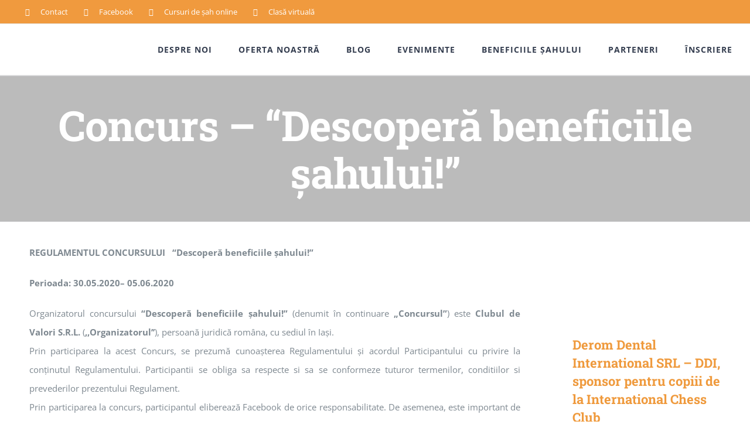

--- FILE ---
content_type: text/html; charset=UTF-8
request_url: https://ichessclub.ro/concurs-descopera-beneficiile-sahului/
body_size: 37846
content:
<!DOCTYPE html>
<html class="avada-html-layout-wide avada-html-header-position-top" lang="en-GB" prefix="og: http://ogp.me/ns# fb: http://ogp.me/ns/fb#">
<head>
	<meta http-equiv="X-UA-Compatible" content="IE=edge" />
	<meta http-equiv="Content-Type" content="text/html; charset=utf-8"/>
	<meta name="viewport" content="width=device-width, initial-scale=1" />
	<meta name='robots' content='index, follow, max-image-preview:large, max-snippet:-1, max-video-preview:-1' />

	<!-- This site is optimized with the Yoast SEO plugin v23.5 - https://yoast.com/wordpress/plugins/seo/ -->
	<title>Concurs – &quot;Descoperă beneficiile șahului!&quot; - International Chess Club</title>
	<meta name="description" content="Concursul este organizat si desfasurat pe teritoriul Romaniei, in mediul online, prin intermediul paginii oficiale de Facebook iChessClub (https://www.facebook.com/ichessclub.ro/).Concursul va incepe pe data de 30.05.2020, va dura pana la data de 05.06.2020 si se va desfasura in conditiile mentionate in prezentul Regulament. In cadrul Concursului se vor acorda 3 abonamente Silver pentru cursuri de sah online pentru copii, in valoare de 120 lei fiecare.Valoarea totala comerciala a premiilor oferite in cadrul Concursului este de 360 lei (trei sute saizeci).Premiile se adreseaza doar copiilor cu varsta cuprinsa intre 4 si 16 ani cu domiciliul sau resedinta in Romania." />
	<link rel="canonical" href="https://ichessclub.ro/concurs-descopera-beneficiile-sahului/" />
	<meta property="og:locale" content="en_GB" />
	<meta property="og:type" content="article" />
	<meta property="og:title" content="Concurs – &quot;Descoperă beneficiile șahului!&quot; - International Chess Club" />
	<meta property="og:description" content="Concursul este organizat si desfasurat pe teritoriul Romaniei, in mediul online, prin intermediul paginii oficiale de Facebook iChessClub (https://www.facebook.com/ichessclub.ro/).Concursul va incepe pe data de 30.05.2020, va dura pana la data de 05.06.2020 si se va desfasura in conditiile mentionate in prezentul Regulament. In cadrul Concursului se vor acorda 3 abonamente Silver pentru cursuri de sah online pentru copii, in valoare de 120 lei fiecare.Valoarea totala comerciala a premiilor oferite in cadrul Concursului este de 360 lei (trei sute saizeci).Premiile se adreseaza doar copiilor cu varsta cuprinsa intre 4 si 16 ani cu domiciliul sau resedinta in Romania." />
	<meta property="og:url" content="https://ichessclub.ro/concurs-descopera-beneficiile-sahului/" />
	<meta property="og:site_name" content="International Chess Club" />
	<meta property="article:publisher" content="https://www.facebook.com/ichessclub.ro/" />
	<meta property="article:published_time" content="2020-05-29T19:12:58+00:00" />
	<meta property="article:modified_time" content="2020-07-19T17:56:14+00:00" />
	<meta property="og:image" content="https://ichessclub.ro/wp-content/uploads/2020/05/3.jpg" />
	<meta property="og:image:width" content="836" />
	<meta property="og:image:height" content="344" />
	<meta property="og:image:type" content="image/jpeg" />
	<meta name="author" content="Bogdan Gârbea" />
	<meta name="twitter:card" content="summary_large_image" />
	<meta name="twitter:label1" content="Written by" />
	<meta name="twitter:data1" content="Bogdan Gârbea" />
	<meta name="twitter:label2" content="Estimated reading time" />
	<meta name="twitter:data2" content="14 minutes" />
	<script type="application/ld+json" class="yoast-schema-graph">{"@context":"https://schema.org","@graph":[{"@type":"Article","@id":"https://ichessclub.ro/concurs-descopera-beneficiile-sahului/#article","isPartOf":{"@id":"https://ichessclub.ro/concurs-descopera-beneficiile-sahului/"},"author":{"name":"Bogdan Gârbea","@id":"https://ichessclub.ro/#/schema/person/b9d8761bc6cbadc8262025782212653d"},"headline":"Concurs – &#8220;Descoperă beneficiile șahului!&#8221;","datePublished":"2020-05-29T19:12:58+00:00","dateModified":"2020-07-19T17:56:14+00:00","mainEntityOfPage":{"@id":"https://ichessclub.ro/concurs-descopera-beneficiile-sahului/"},"wordCount":2720,"commentCount":0,"publisher":{"@id":"https://ichessclub.ro/#organization"},"image":{"@id":"https://ichessclub.ro/concurs-descopera-beneficiile-sahului/#primaryimage"},"thumbnailUrl":"https://ichessclub.ro/wp-content/uploads/2020/05/3.jpg","articleSection":["Concurs"],"inLanguage":"en-GB","potentialAction":[{"@type":"CommentAction","name":"Comment","target":["https://ichessclub.ro/concurs-descopera-beneficiile-sahului/#respond"]}]},{"@type":"WebPage","@id":"https://ichessclub.ro/concurs-descopera-beneficiile-sahului/","url":"https://ichessclub.ro/concurs-descopera-beneficiile-sahului/","name":"Concurs – \"Descoperă beneficiile șahului!\" - International Chess Club","isPartOf":{"@id":"https://ichessclub.ro/#website"},"primaryImageOfPage":{"@id":"https://ichessclub.ro/concurs-descopera-beneficiile-sahului/#primaryimage"},"image":{"@id":"https://ichessclub.ro/concurs-descopera-beneficiile-sahului/#primaryimage"},"thumbnailUrl":"https://ichessclub.ro/wp-content/uploads/2020/05/3.jpg","datePublished":"2020-05-29T19:12:58+00:00","dateModified":"2020-07-19T17:56:14+00:00","description":"Concursul este organizat si desfasurat pe teritoriul Romaniei, in mediul online, prin intermediul paginii oficiale de Facebook iChessClub (https://www.facebook.com/ichessclub.ro/).Concursul va incepe pe data de 30.05.2020, va dura pana la data de 05.06.2020 si se va desfasura in conditiile mentionate in prezentul Regulament. In cadrul Concursului se vor acorda 3 abonamente Silver pentru cursuri de sah online pentru copii, in valoare de 120 lei fiecare.Valoarea totala comerciala a premiilor oferite in cadrul Concursului este de 360 lei (trei sute saizeci).Premiile se adreseaza doar copiilor cu varsta cuprinsa intre 4 si 16 ani cu domiciliul sau resedinta in Romania.","breadcrumb":{"@id":"https://ichessclub.ro/concurs-descopera-beneficiile-sahului/#breadcrumb"},"inLanguage":"en-GB","potentialAction":[{"@type":"ReadAction","target":["https://ichessclub.ro/concurs-descopera-beneficiile-sahului/"]}]},{"@type":"ImageObject","inLanguage":"en-GB","@id":"https://ichessclub.ro/concurs-descopera-beneficiile-sahului/#primaryimage","url":"https://ichessclub.ro/wp-content/uploads/2020/05/3.jpg","contentUrl":"https://ichessclub.ro/wp-content/uploads/2020/05/3.jpg","width":836,"height":344},{"@type":"BreadcrumbList","@id":"https://ichessclub.ro/concurs-descopera-beneficiile-sahului/#breadcrumb","itemListElement":[{"@type":"ListItem","position":1,"name":"Home","item":"https://ichessclub.ro/"},{"@type":"ListItem","position":2,"name":"Concurs – &#8222;Descoperă beneficiile șahului!&#8221;"}]},{"@type":"WebSite","@id":"https://ichessclub.ro/#website","url":"https://ichessclub.ro/","name":"International Chess Club","description":"Cursuri de șah","publisher":{"@id":"https://ichessclub.ro/#organization"},"potentialAction":[{"@type":"SearchAction","target":{"@type":"EntryPoint","urlTemplate":"https://ichessclub.ro/?s={search_term_string}"},"query-input":{"@type":"PropertyValueSpecification","valueRequired":true,"valueName":"search_term_string"}}],"inLanguage":"en-GB"},{"@type":"Organization","@id":"https://ichessclub.ro/#organization","name":"iChessClub","url":"https://ichessclub.ro/","logo":{"@type":"ImageObject","inLanguage":"en-GB","@id":"https://ichessclub.ro/#/schema/logo/image/","url":"https://ichessclub.ro/wp-content/uploads/2020/02/ichessclub-dezvoltam-inteligenta-copilului-tau-prin-sah.jpg","contentUrl":"https://ichessclub.ro/wp-content/uploads/2020/02/ichessclub-dezvoltam-inteligenta-copilului-tau-prin-sah.jpg","width":1280,"height":854,"caption":"iChessClub"},"image":{"@id":"https://ichessclub.ro/#/schema/logo/image/"},"sameAs":["https://www.facebook.com/ichessclub.ro/","https://www.youtube.com/channel/UCSJILD26TcrMKGb7M3MEjZw"]},{"@type":"Person","@id":"https://ichessclub.ro/#/schema/person/b9d8761bc6cbadc8262025782212653d","name":"Bogdan Gârbea","image":{"@type":"ImageObject","inLanguage":"en-GB","@id":"https://ichessclub.ro/#/schema/person/image/","url":"https://secure.gravatar.com/avatar/7e875dcdb084faf647e1f8487617a175?s=96&d=mm&r=g","contentUrl":"https://secure.gravatar.com/avatar/7e875dcdb084faf647e1f8487617a175?s=96&d=mm&r=g","caption":"Bogdan Gârbea"},"url":"https://ichessclub.ro/author/garbea-bogdan/"}]}</script>
	<!-- / Yoast SEO plugin. -->


<link rel="alternate" type="application/rss+xml" title="International Chess Club &raquo; Feed" href="https://ichessclub.ro/feed/" />
<link rel="alternate" type="application/rss+xml" title="International Chess Club &raquo; Comments Feed" href="https://ichessclub.ro/comments/feed/" />
<link rel="alternate" type="text/calendar" title="International Chess Club &raquo; iCal Feed" href="https://ichessclub.ro/evenimente/?ical=1" />
					<link rel="shortcut icon" href="https://ichessclub.ro/wp-content/uploads/2020/05/favicon-32x32-1.png" type="image/x-icon" />
		
		
					<!-- Android Icon -->
			<link rel="icon" sizes="192x192" href="https://ichessclub.ro/wp-content/uploads/2020/05/apple-icon-57x57-1.png">
		
					<!-- MS Edge Icon -->
			<meta name="msapplication-TileImage" content="https://ichessclub.ro/wp-content/uploads/2020/05/android-icon-72x72-1.png">
				<link rel="alternate" type="application/rss+xml" title="International Chess Club &raquo; Concurs – &#8220;Descoperă beneficiile șahului!&#8221; Comments Feed" href="https://ichessclub.ro/concurs-descopera-beneficiile-sahului/feed/" />
					<meta name="description" content="REGULAMENTUL CONCURSULUI   &quot;Descoperă beneficiile șahului!&quot;

Perioada: 30.05.2020– 05.06.2020

Organizatorul concursului &quot;Descoperă beneficiile șahului!&quot; (denumit în continuare „Concursul”) este Clubul de Valori S.R.L. (,,Organizatorul’’), persoană juridică româna, cu sediul în Iași.
Prin participarea la acest Concurs, se prezumă cunoașterea Regulamentului și acordul Participantului cu privire la conținutul Regulamentului. Participantii se obliga sa respecte si sa se conformeze tuturor termenilor,"/>
				
		<meta property="og:locale" content="en_GB"/>
		<meta property="og:type" content="article"/>
		<meta property="og:site_name" content="International Chess Club"/>
		<meta property="og:title" content="Concurs – &quot;Descoperă beneficiile șahului!&quot; - International Chess Club"/>
				<meta property="og:description" content="REGULAMENTUL CONCURSULUI   &quot;Descoperă beneficiile șahului!&quot;

Perioada: 30.05.2020– 05.06.2020

Organizatorul concursului &quot;Descoperă beneficiile șahului!&quot; (denumit în continuare „Concursul”) este Clubul de Valori S.R.L. (,,Organizatorul’’), persoană juridică româna, cu sediul în Iași.
Prin participarea la acest Concurs, se prezumă cunoașterea Regulamentului și acordul Participantului cu privire la conținutul Regulamentului. Participantii se obliga sa respecte si sa se conformeze tuturor termenilor,"/>
				<meta property="og:url" content="https://ichessclub.ro/concurs-descopera-beneficiile-sahului/"/>
										<meta property="article:published_time" content="2020-05-29T19:12:58+02:00"/>
							<meta property="article:modified_time" content="2020-07-19T17:56:14+02:00"/>
								<meta name="author" content="Bogdan Gârbea"/>
								<meta property="og:image" content="https://ichessclub.ro/wp-content/uploads/2020/05/3.jpg"/>
		<meta property="og:image:width" content="836"/>
		<meta property="og:image:height" content="344"/>
		<meta property="og:image:type" content="image/jpeg"/>
				<script type="text/javascript">
/* <![CDATA[ */
window._wpemojiSettings = {"baseUrl":"https:\/\/s.w.org\/images\/core\/emoji\/15.0.3\/72x72\/","ext":".png","svgUrl":"https:\/\/s.w.org\/images\/core\/emoji\/15.0.3\/svg\/","svgExt":".svg","source":{"concatemoji":"https:\/\/ichessclub.ro\/wp-includes\/js\/wp-emoji-release.min.js?ver=6.6.4"}};
/*! This file is auto-generated */
!function(i,n){var o,s,e;function c(e){try{var t={supportTests:e,timestamp:(new Date).valueOf()};sessionStorage.setItem(o,JSON.stringify(t))}catch(e){}}function p(e,t,n){e.clearRect(0,0,e.canvas.width,e.canvas.height),e.fillText(t,0,0);var t=new Uint32Array(e.getImageData(0,0,e.canvas.width,e.canvas.height).data),r=(e.clearRect(0,0,e.canvas.width,e.canvas.height),e.fillText(n,0,0),new Uint32Array(e.getImageData(0,0,e.canvas.width,e.canvas.height).data));return t.every(function(e,t){return e===r[t]})}function u(e,t,n){switch(t){case"flag":return n(e,"\ud83c\udff3\ufe0f\u200d\u26a7\ufe0f","\ud83c\udff3\ufe0f\u200b\u26a7\ufe0f")?!1:!n(e,"\ud83c\uddfa\ud83c\uddf3","\ud83c\uddfa\u200b\ud83c\uddf3")&&!n(e,"\ud83c\udff4\udb40\udc67\udb40\udc62\udb40\udc65\udb40\udc6e\udb40\udc67\udb40\udc7f","\ud83c\udff4\u200b\udb40\udc67\u200b\udb40\udc62\u200b\udb40\udc65\u200b\udb40\udc6e\u200b\udb40\udc67\u200b\udb40\udc7f");case"emoji":return!n(e,"\ud83d\udc26\u200d\u2b1b","\ud83d\udc26\u200b\u2b1b")}return!1}function f(e,t,n){var r="undefined"!=typeof WorkerGlobalScope&&self instanceof WorkerGlobalScope?new OffscreenCanvas(300,150):i.createElement("canvas"),a=r.getContext("2d",{willReadFrequently:!0}),o=(a.textBaseline="top",a.font="600 32px Arial",{});return e.forEach(function(e){o[e]=t(a,e,n)}),o}function t(e){var t=i.createElement("script");t.src=e,t.defer=!0,i.head.appendChild(t)}"undefined"!=typeof Promise&&(o="wpEmojiSettingsSupports",s=["flag","emoji"],n.supports={everything:!0,everythingExceptFlag:!0},e=new Promise(function(e){i.addEventListener("DOMContentLoaded",e,{once:!0})}),new Promise(function(t){var n=function(){try{var e=JSON.parse(sessionStorage.getItem(o));if("object"==typeof e&&"number"==typeof e.timestamp&&(new Date).valueOf()<e.timestamp+604800&&"object"==typeof e.supportTests)return e.supportTests}catch(e){}return null}();if(!n){if("undefined"!=typeof Worker&&"undefined"!=typeof OffscreenCanvas&&"undefined"!=typeof URL&&URL.createObjectURL&&"undefined"!=typeof Blob)try{var e="postMessage("+f.toString()+"("+[JSON.stringify(s),u.toString(),p.toString()].join(",")+"));",r=new Blob([e],{type:"text/javascript"}),a=new Worker(URL.createObjectURL(r),{name:"wpTestEmojiSupports"});return void(a.onmessage=function(e){c(n=e.data),a.terminate(),t(n)})}catch(e){}c(n=f(s,u,p))}t(n)}).then(function(e){for(var t in e)n.supports[t]=e[t],n.supports.everything=n.supports.everything&&n.supports[t],"flag"!==t&&(n.supports.everythingExceptFlag=n.supports.everythingExceptFlag&&n.supports[t]);n.supports.everythingExceptFlag=n.supports.everythingExceptFlag&&!n.supports.flag,n.DOMReady=!1,n.readyCallback=function(){n.DOMReady=!0}}).then(function(){return e}).then(function(){var e;n.supports.everything||(n.readyCallback(),(e=n.source||{}).concatemoji?t(e.concatemoji):e.wpemoji&&e.twemoji&&(t(e.twemoji),t(e.wpemoji)))}))}((window,document),window._wpemojiSettings);
/* ]]> */
</script>
<style id='wp-emoji-styles-inline-css' type='text/css'>

	img.wp-smiley, img.emoji {
		display: inline !important;
		border: none !important;
		box-shadow: none !important;
		height: 1em !important;
		width: 1em !important;
		margin: 0 0.07em !important;
		vertical-align: -0.1em !important;
		background: none !important;
		padding: 0 !important;
	}
</style>
<style id='rocket-lazyload-inline-css' type='text/css'>
.rll-youtube-player{position:relative;padding-bottom:56.23%;height:0;overflow:hidden;max-width:100%;}.rll-youtube-player:focus-within{outline: 2px solid currentColor;outline-offset: 5px;}.rll-youtube-player iframe{position:absolute;top:0;left:0;width:100%;height:100%;z-index:100;background:0 0}.rll-youtube-player img{bottom:0;display:block;left:0;margin:auto;max-width:100%;width:100%;position:absolute;right:0;top:0;border:none;height:auto;-webkit-transition:.4s all;-moz-transition:.4s all;transition:.4s all}.rll-youtube-player img:hover{-webkit-filter:brightness(75%)}.rll-youtube-player .play{height:100%;width:100%;left:0;top:0;position:absolute;background:url(https://ichessclub.ro/wp-content/plugins/rocket-lazy-load/assets/img/youtube.png) no-repeat center;background-color: transparent !important;cursor:pointer;border:none;}
</style>
<link rel='stylesheet' id='fusion-dynamic-css-css' href='https://ichessclub.ro/wp-content/uploads/fusion-styles/f440df86e506e2f8ae6e2ba24f80278a.min.css?ver=3.11.7' type='text/css' media='all' />
<script type="text/javascript" src="https://ichessclub.ro/wp-includes/js/jquery/jquery.min.js?ver=3.7.1" id="jquery-core-js"></script>
<script type="text/javascript" src="https://ichessclub.ro/wp-includes/js/jquery/jquery-migrate.min.js?ver=3.4.1" id="jquery-migrate-js"></script>
<link rel="https://api.w.org/" href="https://ichessclub.ro/wp-json/" /><link rel="alternate" title="JSON" type="application/json" href="https://ichessclub.ro/wp-json/wp/v2/posts/3460" /><link rel="EditURI" type="application/rsd+xml" title="RSD" href="https://ichessclub.ro/xmlrpc.php?rsd" />
<meta name="generator" content="WordPress 6.6.4" />
<link rel='shortlink' href='https://ichessclub.ro/?p=3460' />
<link rel="alternate" title="oEmbed (JSON)" type="application/json+oembed" href="https://ichessclub.ro/wp-json/oembed/1.0/embed?url=https%3A%2F%2Fichessclub.ro%2Fconcurs-descopera-beneficiile-sahului%2F" />
<link rel="alternate" title="oEmbed (XML)" type="text/xml+oembed" href="https://ichessclub.ro/wp-json/oembed/1.0/embed?url=https%3A%2F%2Fichessclub.ro%2Fconcurs-descopera-beneficiile-sahului%2F&#038;format=xml" />
<meta name="tec-api-version" content="v1"><meta name="tec-api-origin" content="https://ichessclub.ro"><link rel="alternate" href="https://ichessclub.ro/wp-json/tribe/events/v1/" /><style type="text/css" id="css-fb-visibility">@media screen and (max-width: 640px){.fusion-no-small-visibility{display:none !important;}body .sm-text-align-center{text-align:center !important;}body .sm-text-align-left{text-align:left !important;}body .sm-text-align-right{text-align:right !important;}body .sm-flex-align-center{justify-content:center !important;}body .sm-flex-align-flex-start{justify-content:flex-start !important;}body .sm-flex-align-flex-end{justify-content:flex-end !important;}body .sm-mx-auto{margin-left:auto !important;margin-right:auto !important;}body .sm-ml-auto{margin-left:auto !important;}body .sm-mr-auto{margin-right:auto !important;}body .fusion-absolute-position-small{position:absolute;top:auto;width:100%;}.awb-sticky.awb-sticky-small{ position: sticky; top: var(--awb-sticky-offset,0); }}@media screen and (min-width: 641px) and (max-width: 1024px){.fusion-no-medium-visibility{display:none !important;}body .md-text-align-center{text-align:center !important;}body .md-text-align-left{text-align:left !important;}body .md-text-align-right{text-align:right !important;}body .md-flex-align-center{justify-content:center !important;}body .md-flex-align-flex-start{justify-content:flex-start !important;}body .md-flex-align-flex-end{justify-content:flex-end !important;}body .md-mx-auto{margin-left:auto !important;margin-right:auto !important;}body .md-ml-auto{margin-left:auto !important;}body .md-mr-auto{margin-right:auto !important;}body .fusion-absolute-position-medium{position:absolute;top:auto;width:100%;}.awb-sticky.awb-sticky-medium{ position: sticky; top: var(--awb-sticky-offset,0); }}@media screen and (min-width: 1025px){.fusion-no-large-visibility{display:none !important;}body .lg-text-align-center{text-align:center !important;}body .lg-text-align-left{text-align:left !important;}body .lg-text-align-right{text-align:right !important;}body .lg-flex-align-center{justify-content:center !important;}body .lg-flex-align-flex-start{justify-content:flex-start !important;}body .lg-flex-align-flex-end{justify-content:flex-end !important;}body .lg-mx-auto{margin-left:auto !important;margin-right:auto !important;}body .lg-ml-auto{margin-left:auto !important;}body .lg-mr-auto{margin-right:auto !important;}body .fusion-absolute-position-large{position:absolute;top:auto;width:100%;}.awb-sticky.awb-sticky-large{ position: sticky; top: var(--awb-sticky-offset,0); }}</style><meta name="generator" content="Elementor 3.24.5; features: e_font_icon_svg, additional_custom_breakpoints; settings: css_print_method-external, google_font-enabled, font_display-swap">
			<style>
				.e-con.e-parent:nth-of-type(n+4):not(.e-lazyloaded):not(.e-no-lazyload),
				.e-con.e-parent:nth-of-type(n+4):not(.e-lazyloaded):not(.e-no-lazyload) * {
					background-image: none !important;
				}
				@media screen and (max-height: 1024px) {
					.e-con.e-parent:nth-of-type(n+3):not(.e-lazyloaded):not(.e-no-lazyload),
					.e-con.e-parent:nth-of-type(n+3):not(.e-lazyloaded):not(.e-no-lazyload) * {
						background-image: none !important;
					}
				}
				@media screen and (max-height: 640px) {
					.e-con.e-parent:nth-of-type(n+2):not(.e-lazyloaded):not(.e-no-lazyload),
					.e-con.e-parent:nth-of-type(n+2):not(.e-lazyloaded):not(.e-no-lazyload) * {
						background-image: none !important;
					}
				}
			</style>
			<link rel="icon" href="https://ichessclub.ro/wp-content/uploads/2020/05/cropped-android-icon-72x72-1-32x32.png" sizes="32x32" />
<link rel="icon" href="https://ichessclub.ro/wp-content/uploads/2020/05/cropped-android-icon-72x72-1-192x192.png" sizes="192x192" />
<link rel="apple-touch-icon" href="https://ichessclub.ro/wp-content/uploads/2020/05/cropped-android-icon-72x72-1-180x180.png" />
<meta name="msapplication-TileImage" content="https://ichessclub.ro/wp-content/uploads/2020/05/cropped-android-icon-72x72-1-270x270.png" />
		<script type="text/javascript">
			var doc = document.documentElement;
			doc.setAttribute( 'data-useragent', navigator.userAgent );
		</script>
		<noscript><style id="rocket-lazyload-nojs-css">.rll-youtube-player, [data-lazy-src]{display:none !important;}</style></noscript>
	</head>

<body class="post-template-default single single-post postid-3460 single-format-standard tribe-no-js page-template-avada-chesscoders fusion-image-hovers fusion-pagination-sizing fusion-button_type-flat fusion-button_span-yes fusion-button_gradient-linear avada-image-rollover-circle-no avada-image-rollover-yes avada-image-rollover-direction-fade fusion-body ltr fusion-sticky-header no-tablet-sticky-header no-mobile-sticky-header no-mobile-slidingbar avada-has-rev-slider-styles fusion-disable-outline fusion-sub-menu-fade mobile-logo-pos-left layout-wide-mode avada-has-boxed-modal-shadow-none layout-scroll-offset-full avada-has-zero-margin-offset-top fusion-top-header menu-text-align-center mobile-menu-design-modern fusion-hide-pagination-text fusion-header-layout-v3 avada-responsive avada-footer-fx-none avada-menu-highlight-style-bar fusion-search-form-classic fusion-main-menu-search-overlay fusion-avatar-square avada-dropdown-styles avada-blog-layout-large avada-blog-archive-layout-grid avada-ec-not-100-width avada-ec-meta-layout-sidebar avada-header-shadow-no avada-menu-icon-position-left avada-has-megamenu-shadow avada-has-mainmenu-dropdown-divider avada-has-pagetitle-bg-full avada-has-titlebar-bar_and_content avada-has-footer-widget-bg-image avada-social-full-transparent avada-has-transparent-timeline_color avada-has-pagination-padding avada-flyout-menu-direction-top avada-ec-views-v2 elementor-default elementor-kit-4335" data-awb-post-id="3460">
		<a class="skip-link screen-reader-text" href="#content">Skip to content</a>

	<div id="boxed-wrapper">
		
		<div id="wrapper" class="fusion-wrapper">
			<div id="home" style="position:relative;top:-1px;"></div>
							
					
			<header class="fusion-header-wrapper">
				<div class="fusion-header-v3 fusion-logo-alignment fusion-logo-left fusion-sticky-menu- fusion-sticky-logo- fusion-mobile-logo-  fusion-mobile-menu-design-modern">
					
<div class="fusion-secondary-header">
	<div class="fusion-row">
					<div class="fusion-alignleft">
				<nav class="fusion-secondary-menu" role="navigation" aria-label="Secondary Menu"><ul id="menu-topbar-menu" class="menu"><li  id="menu-item-1205"  class="menu-item menu-item-type-custom menu-item-object-custom menu-item-1205"  data-item-id="1205"><a  href="http://ichessclub.ro/contact/" class="fusion-flex-link fusion-bar-highlight"><span class="fusion-megamenu-icon"><i class="glyphicon fa-envelope fas" aria-hidden="true"></i></span><span class="menu-text">Contact</span></a></li><li  id="menu-item-1207"  class="menu-item menu-item-type-custom menu-item-object-custom menu-item-1207"  data-item-id="1207"><a  href="https://www.facebook.com/ichessclub.ro/" class="fusion-flex-link fusion-bar-highlight"><span class="fusion-megamenu-icon"><i class="glyphicon fa-facebook fab" aria-hidden="true"></i></span><span class="menu-text">Facebook</span></a></li><li  id="menu-item-1208"  class="menu-item menu-item-type-custom menu-item-object-custom menu-item-1208"  data-item-id="1208"><a  href="https://app.ichessclub.ro" class="fusion-flex-link fusion-bar-highlight"><span class="fusion-megamenu-icon"><i class="glyphicon fa-university fas" aria-hidden="true"></i></span><span class="menu-text">Cursuri de șah online</span></a></li><li  id="menu-item-4194"  class="menu-item menu-item-type-custom menu-item-object-custom menu-item-4194"  data-item-id="4194"><a  href="https://classroom.ichessclub.ro/" class="fusion-flex-link fusion-bar-highlight"><span class="fusion-megamenu-icon"><i class="glyphicon fa-chalkboard-teacher fas" aria-hidden="true"></i></span><span class="menu-text">Clasă virtuală</span></a></li></ul></nav><nav class="fusion-mobile-nav-holder fusion-mobile-menu-text-align-left" aria-label="Secondary Mobile Menu"></nav>			</div>
					</div>
</div>
<div class="fusion-header-sticky-height"></div>
<div class="fusion-header">
	<div class="fusion-row">
					<div class="fusion-logo" data-margin-top=".5rem" data-margin-bottom=".5rem" data-margin-left="0px" data-margin-right="0px">
			<a class="fusion-logo-link"  href="https://ichessclub.ro/" >

						<!-- standard logo -->
			<img src="data:image/svg+xml,%3Csvg%20xmlns='http://www.w3.org/2000/svg'%20viewBox='0%200%20124%2060'%3E%3C/svg%3E" data-lazy-srcset="https://ichessclub.ro/wp-content/uploads/2020/05/ichessclub-logo.png 1x, https://ichessclub.ro/wp-content/uploads/2020/05/ichessclub-logo-retina.png 2x" width="124" height="60" style="max-height:60px;height:auto;" alt="International Chess Club Logo" data-retina_logo_url="https://ichessclub.ro/wp-content/uploads/2020/05/ichessclub-logo-retina.png" class="fusion-standard-logo" data-lazy-src="https://ichessclub.ro/wp-content/uploads/2020/05/ichessclub-logo.png" /><noscript><img src="https://ichessclub.ro/wp-content/uploads/2020/05/ichessclub-logo.png" srcset="https://ichessclub.ro/wp-content/uploads/2020/05/ichessclub-logo.png 1x, https://ichessclub.ro/wp-content/uploads/2020/05/ichessclub-logo-retina.png 2x" width="124" height="60" style="max-height:60px;height:auto;" alt="International Chess Club Logo" data-retina_logo_url="https://ichessclub.ro/wp-content/uploads/2020/05/ichessclub-logo-retina.png" class="fusion-standard-logo" /></noscript>

			
					</a>
		</div>		<nav class="fusion-main-menu" aria-label="Main Menu"><div class="fusion-overlay-search">		<form role="search" class="searchform fusion-search-form  fusion-search-form-classic" method="get" action="https://ichessclub.ro/">
			<div class="fusion-search-form-content">

				
				<div class="fusion-search-field search-field">
					<label><span class="screen-reader-text">Search for:</span>
													<input type="search" value="" name="s" class="s" placeholder="Search..." required aria-required="true" aria-label="Search..."/>
											</label>
				</div>
				<div class="fusion-search-button search-button">
					<input type="submit" class="fusion-search-submit searchsubmit" aria-label="Search" value="&#xf002;" />
									</div>

				
			</div>


			
		</form>
		<div class="fusion-search-spacer"></div><a href="#" role="button" aria-label="Close Search" class="fusion-close-search"></a></div><ul id="menu-icc-main-menu" class="fusion-menu"><li  id="menu-item-26"  class="menu-item menu-item-type-post_type menu-item-object-page menu-item-26"  data-item-id="26"><a  href="https://ichessclub.ro/despre-noi/" class="fusion-bar-highlight"><span class="menu-text">DESPRE NOI</span></a></li><li  id="menu-item-25"  class="menu-item menu-item-type-post_type menu-item-object-page menu-item-has-children menu-item-25 fusion-megamenu-menu "  data-item-id="25"><a  href="https://ichessclub.ro/oferta-noastra/" class="fusion-bar-highlight"><span class="menu-text">OFERTA NOASTRĂ</span></a><div class="fusion-megamenu-wrapper fusion-columns-3 columns-per-row-3 columns-3 col-span-12 fusion-megamenu-fullwidth"><div class="row"><div class="fusion-megamenu-holder" style="width:800px;" data-width="800px"><ul class="fusion-megamenu"><li  id="menu-item-2957"  class="menu-item menu-item-type-custom menu-item-object-custom menu-item-has-children menu-item-2957 fusion-megamenu-submenu fusion-megamenu-submenu-notitle fusion-megamenu-columns-3 col-lg-4 col-md-4 col-sm-4" ><ul class="sub-menu"><li  id="menu-item-2956"  class="menu-item menu-item-type-custom menu-item-object-custom menu-item-2956" ><a  href="/oferta/sah-online" class="fusion-bar-highlight fusion-has-highlight-label"><span><span class="fusion-megamenu-icon"><i class="glyphicon fa-chess-king fas" aria-hidden="true"></i></span>Șah online<span class="fusion-menu-highlight-label" style="background-color:#ff9800;">Nou</span></span></a></li><li  id="menu-item-2958"  class="menu-item menu-item-type-custom menu-item-object-custom menu-item-2958" ><a  href="/oferta/sah-in-club" class="fusion-bar-highlight"><span><span class="fusion-megamenu-icon"><i class="glyphicon fa-chess-queen fas" aria-hidden="true"></i></span>Șah în club</span></a></li></ul></li><li  id="menu-item-2959"  class="menu-item menu-item-type-custom menu-item-object-custom menu-item-has-children menu-item-2959 fusion-megamenu-submenu fusion-megamenu-submenu-notitle fusion-megamenu-columns-3 col-lg-4 col-md-4 col-sm-4" ><ul class="sub-menu"><li  id="menu-item-2960"  class="menu-item menu-item-type-custom menu-item-object-custom menu-item-2960" ><a  href="/oferta/sah-in-gradinita" class="fusion-bar-highlight"><span><span class="fusion-megamenu-icon"><i class="glyphicon fa-chess-knight fas" aria-hidden="true"></i></span>Șah în grădiniță și școală</span></a></li><li  id="menu-item-2961"  class="menu-item menu-item-type-custom menu-item-object-custom menu-item-2961" ><a  href="/oferta/sah-corporate" class="fusion-bar-highlight"><span><span class="fusion-megamenu-icon"><i class="glyphicon fa-chess-rook fas" aria-hidden="true"></i></span>Șah corporate</span></a></li></ul></li><li  id="menu-item-2962"  class="menu-item menu-item-type-custom menu-item-object-custom menu-item-has-children menu-item-2962 fusion-megamenu-submenu fusion-megamenu-submenu-notitle fusion-megamenu-columns-3 col-lg-4 col-md-4 col-sm-4" ><ul class="sub-menu"><li  id="menu-item-2963"  class="menu-item menu-item-type-custom menu-item-object-custom menu-item-2963" ><a  href="/oferta/parteneriate-educationale" class="fusion-bar-highlight"><span><span class="fusion-megamenu-icon"><i class="glyphicon fa-chess-bishop fas" aria-hidden="true"></i></span>Parteneriate educaționale</span></a></li><li  id="menu-item-2964"  class="menu-item menu-item-type-custom menu-item-object-custom menu-item-2964" ><a  href="/oferta/organizare-concursuri" class="fusion-bar-highlight"><span><span class="fusion-megamenu-icon"><i class="glyphicon fa-chess fas" aria-hidden="true"></i></span>Organizare concursuri</span></a></li></ul></li></ul></div><div style="clear:both;"></div></div></div></li><li  id="menu-item-2564"  class="menu-item menu-item-type-post_type menu-item-object-page menu-item-2564"  data-item-id="2564"><a  href="https://ichessclub.ro/blog/" class="fusion-bar-highlight"><span class="menu-text">BLOG</span></a></li><li  id="menu-item-1209"  class="menu-item menu-item-type-custom menu-item-object-custom menu-item-1209"  data-item-id="1209"><a  href="http://ichessclub.ro/evenimente?tribe_event_display=future" class="fusion-bar-highlight"><span class="menu-text">EVENIMENTE</span></a></li><li  id="menu-item-2747"  class="menu-item menu-item-type-post_type menu-item-object-page menu-item-2747"  data-item-id="2747"><a  href="https://ichessclub.ro/beneficiile-sahului-dezvolta-inteligenta-creativitatea-logica/" class="fusion-bar-highlight"><span class="menu-text">BENEFICIILE ȘAHULUI</span></a></li><li  id="menu-item-2084"  class="menu-item menu-item-type-post_type menu-item-object-page menu-item-2084"  data-item-id="2084"><a  href="https://ichessclub.ro/parteneri/" class="fusion-bar-highlight"><span class="menu-text">PARTENERI</span></a></li><li  id="menu-item-2452"  class="menu-item menu-item-type-post_type menu-item-object-page menu-item-2452"  data-item-id="2452"><a  href="https://ichessclub.ro/inscriere/" class="fusion-bar-highlight"><span class="menu-text">ÎNSCRIERE</span></a></li></ul></nav><div class="fusion-mobile-navigation"><ul id="menu-icc-main-menu-1" class="fusion-mobile-menu"><li   class="menu-item menu-item-type-post_type menu-item-object-page menu-item-26"  data-item-id="26"><a  href="https://ichessclub.ro/despre-noi/" class="fusion-bar-highlight"><span class="menu-text">DESPRE NOI</span></a></li><li   class="menu-item menu-item-type-post_type menu-item-object-page menu-item-has-children menu-item-25 fusion-megamenu-menu "  data-item-id="25"><a  href="https://ichessclub.ro/oferta-noastra/" class="fusion-bar-highlight"><span class="menu-text">OFERTA NOASTRĂ</span></a><div class="fusion-megamenu-wrapper fusion-columns-3 columns-per-row-3 columns-3 col-span-12 fusion-megamenu-fullwidth"><div class="row"><div class="fusion-megamenu-holder" style="width:800px;" data-width="800px"><ul class="fusion-megamenu"><li   class="menu-item menu-item-type-custom menu-item-object-custom menu-item-has-children menu-item-2957 fusion-megamenu-submenu fusion-megamenu-submenu-notitle fusion-megamenu-columns-3 col-lg-4 col-md-4 col-sm-4" ><ul class="sub-menu"><li   class="menu-item menu-item-type-custom menu-item-object-custom menu-item-2956" ><a  href="/oferta/sah-online" class="fusion-bar-highlight fusion-has-highlight-label"><span><span class="fusion-megamenu-icon"><i class="glyphicon fa-chess-king fas" aria-hidden="true"></i></span>Șah online<span class="fusion-menu-highlight-label" style="background-color:#ff9800;">Nou</span></span></a></li><li   class="menu-item menu-item-type-custom menu-item-object-custom menu-item-2958" ><a  href="/oferta/sah-in-club" class="fusion-bar-highlight"><span><span class="fusion-megamenu-icon"><i class="glyphicon fa-chess-queen fas" aria-hidden="true"></i></span>Șah în club</span></a></li></ul></li><li   class="menu-item menu-item-type-custom menu-item-object-custom menu-item-has-children menu-item-2959 fusion-megamenu-submenu fusion-megamenu-submenu-notitle fusion-megamenu-columns-3 col-lg-4 col-md-4 col-sm-4" ><ul class="sub-menu"><li   class="menu-item menu-item-type-custom menu-item-object-custom menu-item-2960" ><a  href="/oferta/sah-in-gradinita" class="fusion-bar-highlight"><span><span class="fusion-megamenu-icon"><i class="glyphicon fa-chess-knight fas" aria-hidden="true"></i></span>Șah în grădiniță și școală</span></a></li><li   class="menu-item menu-item-type-custom menu-item-object-custom menu-item-2961" ><a  href="/oferta/sah-corporate" class="fusion-bar-highlight"><span><span class="fusion-megamenu-icon"><i class="glyphicon fa-chess-rook fas" aria-hidden="true"></i></span>Șah corporate</span></a></li></ul></li><li   class="menu-item menu-item-type-custom menu-item-object-custom menu-item-has-children menu-item-2962 fusion-megamenu-submenu fusion-megamenu-submenu-notitle fusion-megamenu-columns-3 col-lg-4 col-md-4 col-sm-4" ><ul class="sub-menu"><li   class="menu-item menu-item-type-custom menu-item-object-custom menu-item-2963" ><a  href="/oferta/parteneriate-educationale" class="fusion-bar-highlight"><span><span class="fusion-megamenu-icon"><i class="glyphicon fa-chess-bishop fas" aria-hidden="true"></i></span>Parteneriate educaționale</span></a></li><li   class="menu-item menu-item-type-custom menu-item-object-custom menu-item-2964" ><a  href="/oferta/organizare-concursuri" class="fusion-bar-highlight"><span><span class="fusion-megamenu-icon"><i class="glyphicon fa-chess fas" aria-hidden="true"></i></span>Organizare concursuri</span></a></li></ul></li></ul></div><div style="clear:both;"></div></div></div></li><li   class="menu-item menu-item-type-post_type menu-item-object-page menu-item-2564"  data-item-id="2564"><a  href="https://ichessclub.ro/blog/" class="fusion-bar-highlight"><span class="menu-text">BLOG</span></a></li><li   class="menu-item menu-item-type-custom menu-item-object-custom menu-item-1209"  data-item-id="1209"><a  href="http://ichessclub.ro/evenimente?tribe_event_display=future" class="fusion-bar-highlight"><span class="menu-text">EVENIMENTE</span></a></li><li   class="menu-item menu-item-type-post_type menu-item-object-page menu-item-2747"  data-item-id="2747"><a  href="https://ichessclub.ro/beneficiile-sahului-dezvolta-inteligenta-creativitatea-logica/" class="fusion-bar-highlight"><span class="menu-text">BENEFICIILE ȘAHULUI</span></a></li><li   class="menu-item menu-item-type-post_type menu-item-object-page menu-item-2084"  data-item-id="2084"><a  href="https://ichessclub.ro/parteneri/" class="fusion-bar-highlight"><span class="menu-text">PARTENERI</span></a></li><li   class="menu-item menu-item-type-post_type menu-item-object-page menu-item-2452"  data-item-id="2452"><a  href="https://ichessclub.ro/inscriere/" class="fusion-bar-highlight"><span class="menu-text">ÎNSCRIERE</span></a></li></ul></div>	<div class="fusion-mobile-menu-icons">
							<a href="#" class="fusion-icon awb-icon-bars" aria-label="Toggle mobile menu" aria-expanded="false"></a>
		
		
		
			</div>

<nav class="fusion-mobile-nav-holder fusion-mobile-menu-text-align-left" aria-label="Main Menu Mobile"></nav>

					</div>
</div>
				</div>
				<div class="fusion-clearfix"></div>
			</header>
								
							<div id="sliders-container" class="fusion-slider-visibility">
					</div>
				
					
							
			<section class="avada-page-titlebar-wrapper" aria-label="Page Title Bar">
	<div class="fusion-page-title-bar fusion-page-title-bar-breadcrumbs fusion-page-title-bar-center">
		<div class="fusion-page-title-row">
			<div class="fusion-page-title-wrapper">
				<div class="fusion-page-title-captions">

																							<h1 class="entry-title">Concurs – &#8220;Descoperă beneficiile șahului!&#8221;</h1>

											
																
				</div>

				
			</div>
		</div>
	</div>
</section>

						<main id="main" class="clearfix ">
				<div class="fusion-row" style="">

<section id="content" style="width: 100%;">
	
					<article id="post-3460" class="post post-3460 type-post status-publish format-standard has-post-thumbnail hentry category-concurs">
										<span class="entry-title" style="display: none;">Concurs – &#8220;Descoperă beneficiile șahului!&#8221;</span>
			
				
						<div class="post-content">
				<div class="fusion-fullwidth fullwidth-box fusion-builder-row-1 nonhundred-percent-fullwidth non-hundred-percent-height-scrolling" style="--awb-border-radius-top-left:0px;--awb-border-radius-top-right:0px;--awb-border-radius-bottom-right:0px;--awb-border-radius-bottom-left:0px;--awb-flex-wrap:wrap;" ><div class="fusion-builder-row fusion-row"><div class="fusion-layout-column fusion_builder_column fusion-builder-column-0 fusion_builder_column_3_4 3_4 fusion-three-fourth fusion-column-first" style="--awb-bg-size:cover;--awb-margin-top:0px;--awb-margin-bottom:0px;width:75%;width:calc(75% - ( ( 4% ) * 0.75 ) );margin-right: 4%;"><div class="fusion-column-wrapper fusion-column-has-shadow fusion-flex-column-wrapper-legacy"><div class="fusion-text fusion-text-1 justify"><p><strong>REGULAMENTUL CONCURSULUI   </strong><strong>&#8220;Descoperă beneficiile șahului!&#8221;</strong></p>
<p><strong>Perioada: 30.05.2020– 05.06.2020</strong></p>
<p>Organizatorul concursului <strong>&#8220;Descoperă beneficiile șahului!&#8221;</strong> (denumit în continuare <strong>„Concursul”</strong>) este <strong>Clubul de Valori S.R.L.</strong> (<strong>,,Organizatorul’’</strong>), persoană juridică româna, cu sediul în Iași.<br />
Prin participarea la acest Concurs, se prezumă cunoașterea Regulamentului și acordul Participantului cu privire la conținutul Regulamentului. Participantii se obliga sa respecte si sa se conformeze tuturor termenilor, conditiilor si prevederilor prezentului Regulament.<br />
Prin participarea la concurs, participantul eliberează Facebook de orice responsabilitate. De asemenea, este important de menționat că acest concurs nu are nicio legătură cu Facebook și nu este în niciun fel sponsorizat, susținut sau organizat de Facebook.</p>
<p><strong>Durata si locul de desfasurare a Concursului</strong><br />
Concursul este organizat si desfasurat pe teritoriul Romaniei, in mediul online, prin intermediul paginii oficiale de Facebook iChessClub (https://www.facebook.com/ichessclub.ro/).<br />
Concursul va incepe pe data de 30.05.2020, va dura pana la data de 05.06.2020 si se va desfasura in conditiile mentionate in prezentul Regulament.</p>
<p><strong>Regulamentul oficial al Concursului</strong><br />
Regulamentul oficial al Concursului este disponibil oricarui solicitant, in mod gratuit, pe intreaga durata a Concursului, in format electronic, prin accesarea site-ului oficial International Chess Club la sectiunea Blog.<br />
Potrivit liberei decizii a Organizatorului, Concursul poate fi mediatizat in scopul informarii publicului, inclusiv prin intermediul unor materiale publicitare si/sau cu rol informativ.<br />
Organizatorul isi rezerva dreptul de a modifica si/sau completa Regulamentul, precum si dreptul de a suspenda si/ sau inceta si/ sau intrerupe desfasurarea Concursului, cu conditia instiintarii prealabile a participantilor prin publicarea pe pagina oficiala de Facebook iChessClub (<a href="https://www.facebook.com/ichessclub.ro/">https://www.facebook.com/ichessclub.ro/</a>).</p>
<p><strong>Dreptul de participare</strong><br />
Pot participa la Concurs numai persoanele fizice <strong>(„Participantii”)</strong> cu domiciliul sau resedinta in Romania si care, la data inscrierii, au implinit varsta de 18 (optsprezece) ani.<br />
Fiecare participant are dreptul sa se inscrie o singura data pe toata durata concursului. Orice inscriere incompleta sau neconforma cu realitatea va fi considerata nula.</p>
<p><strong> </strong><strong>Premiile Concursului</strong><br />
In cadrul Concursului se vor acorda 3 abonamente Silver pentru cursuri de sah online pentru copii, in valoare de 120 lei fiecare.<br />
Valoarea totala comerciala a premiilor oferite in cadrul Concursului este de 360 lei (trei sute saizeci).<br />
Premiile se adreseaza doar copiilor cu varsta cuprinsa intre 4 si 16 ani cu domiciliul sau resedinta in Romania.</p>
<p><strong>Mecanismul desfasurarii Concursului</strong><br />
Pentru inscrierea valabila in vederea participarii la Concurs este necesara indeplinirea cumulativa a urmatoarelor conditii:</p>
<ul>
<li>Participantul trebuie sa aiba drept de participare potrivit prevederilor de mai sus;</li>
<li>Inscrierea se va face exclusiv in perioada Concursului mentionata mai sus;</li>
<li>Participantii trebuie sa acceseze pagina oficiala de Facebook a iChessClub (<a href="https://www.facebook.com/ichessclub.ro/">https://www.facebook.com/ichessclub.ro/</a>) si sa adauge un comentariu la postarea aferenta acestui concurs prin care sa mentioneze care este, din punctul lor de vedere, cel mai important beneficiu pe care il poatea avea sahul in dezvoltarea copiilor.</li>
<li>Cunoasterea si acceptarea integrala, expresa si neechivoca a prezentului Regulament.</li>
</ul>
<p>Un participant se poate inregistra o singura data in Concurs.<br />
Comentariile trebuie sa fie potrivite pentru a fi publicate pe internet si nu trebuie sa fie obscene sau indecente ori vulgare, contrare bunelor moravuri, nu trebuie sa contina detalii defaimatoare, cuvinte sau simboluri care sunt jignitoare in general sau in mod direct pentru persoane de o anumita rasa, entitate, religie, orientare sexuala sau grup socio-economic. Acestea nu trebuie sa contina amenintari catre orice terta persoana, loc, afacere sau grup, nu trebuie sa lezeze intimitatea, dreptul la viata privata si/sau alte drepturi ale oricarei terte persoane si nu trebuie sa incalce in niciun alt mod legile si reglementarile aplicabile in Romania si standardele Organizatorului.<br />
Organizatorul isi rezerva dreptul de a nu lua in considerare orice inscriere/participare la Concurs si, in consecinta, sa elimine participarea in Concurs a oricarei postari asupra careia planeaza suspiciuni de falsitate sau de nerespectare a prevederilor prezentului Regulament si/sau a legilor in vigoare.<br />
Orice inscriere/comentariu care nu va contine mesajul indicat mai sus nu va fi luata in considerare si va duce la anularea participarii. Aceeasi sanctiune se va aplica si in caz de inscriere multipla sau a mai multor inscrieri diferite de catre aceeasi persoana.<br />
Un participant va putea castiga un singur premiu in cadrul Concursului.<br />
Nu se va acorda contravaloarea in bani a premiului oferit si nu se vor schimba parametrii premiului oferit.</p>
<p><strong>Desemnarea castigatorilor</strong><br />
Premiile se vor acorda pentru comentariile care continut mesajul indicat mai sus si care au acumulat cele mai multe like-uri.<br />
Desemnarea celor 3 castigatori va avea loc in data de 6 Iunie 2020. Vor fi evaluate toate inscrierile valide receptionate in perioada Concursului.<br />
Prin participarea la acest Concurs, participantii sunt de acord cu regulile si conditiile prezentului Regulament si permit utilizarea textelor afisate in cadrul acestui concurs cu titlu gratuit, de catre Organizator, pe pagina oficiala de Facebook in cadrul strict al promovarii Concursului de fata si rezultatelor acestuia, pe o perioada nelimitata. Aceste texte vor fi utilizate de fiecare data cu mentionarea numelui autorului si cu respectarea intentiilor initiale ale acestuia. Aceste contributii la Concurs vor fi sterse in urma unei simple solicitari din partea autorului, care precizeaza link-urile la care apar comentariile sale.</p>
<p><strong>Validarea castigului. Publicarea numelor castigatorilor</strong><br />
In termen de cel mult 5 zile lucratoare de la desemnarii castigatorilor, participantii desemnati castigatori vor fi contactati de catre un reprezentant al Organizatorului prin mesaj privat. Acestia vor fi rugati sa furnizeze datele personale constand in nume, prenume si numar de telefon pentru a avea acces la premiu.<br />
Daca Organizatorul nu receptioneaza, indiferent de motiv, in termen de 3 (trei) zile lucratoare de la data informarii participantilor asupra castigului, datele solicitate castigatorilor, castigatorii sunt invalidati,<br />
Premiile (abonamentele) vor fi acordate Castigatorilor validati in termen de maxim 30 de zile de la data validarii, dupa verificarea tuturor datelor personale necesare pentru procesul de acordare a premiului si dupa ce s-a verificat indeplinirea tuturor conditiilor de participare la Concurs, stipulate in prezentul Regulament.<br />
Organizatorul are obligatia de a face publice numele castigatorilor si castigurile acordate, in conformitate cu dispozitiile art. 42 alin. (2) din OG nr. 99/2000 privind comercializarea produselor si serviciilor pe piata.<br />
Numele copiilor care vor beneficia de premii (abonamente) nu vor fi facute publice.</p>
<p><strong>Limitarea raspunderii</strong><br />
Organizatorul este indreptatit sa ia toate masurile necesare in caz de tentative de frauda a sistemului, abuz sau orice alte actiuni care ar putea afecta imaginea acestui Concurs.<br />
Organizatorul nu va avea nicio raspundere si nu va putea fi implicat in niciun litigiu legat de eventualele cheltuieli suplimentare suportate de catre Participant in legatura cu acest Concurs, exceptie facand cele prevazute de OG 99/2000 privind comercializarea produselor si serviciilor pe piata.<br />
Organizatorul nu va fi responsabil pentru imposibilitatea castigatorilor de a intra in posesia premiilor (access la internet, laptop sau tableta).</p>
<p><strong>Prelucrarea datelor personale</strong><br />
Organizatorul se obliga sa respecte prevederile Regulamentul (UE) 2016/679 privind protectia persoanelor fizice in ceea ce priveste prelucrarea datelor cu caracter personal (“GDPR”), privind protectia datelor personale ale Participantilor stocate pe durata Concursului si ulterior acesteia.<br />
Prin inscrierea si participarea la Concurs, Participantii declara ca au citit si sunt de acord cu prevederile prezentului Regulament si sunt de acord ca datele lor personale sa fie prelucrate si utilizate de Organizator, direct ori prin imputernicit) in scopul inmanarii premiilor, desemnarii, inregistrarii si validarii castigatorilor Concursului si a indeplinirii oricaror obligatii legale ale Organizatorului in legatura cu Concursul. Organizatorul se obliga ca datele personale ale castigatorilor sa nu fie difuzate catre terti, cu exceptia imputernicitilor sai in vederea transmiterii premiilor si, in cazul unui consimtamant scris, in vederea producerii materialelor publicitare aferente concursului. Participantii inteleg ca Organizatorul are obligatia legala de a face publice numele castigatorilor si castigurile acordate (art. 42 alin. (2) din OG nr. 99/2000).<br />
Organizatorul colecteaza datele cu caracter personal ale castigatorilor transmise de catre acestia:<br />
&#8211; nume, prenume,<br />
&#8211; numar de telefon mobil,<br />
&#8211; adresa de email,<br />
&#8211; varsta copilului care va participa la cursul de sah online (premiu)<br />
&#8211; identificator on line, la publicarea comentariilor pe pagina de Facebook a iChessClub.<br />
Organizatorul proceseaza datele cu caracter personal ale participantilor in scopul derularii concursului care face obiectul acestui Regulament.<br />
Nu aveti o obligatie legala sau contractuala de a ne furniza datele dvs. cu caracter personal insa daca veti alege sa nu le furnizati nu vom putea sa va transmitem premiul. Datele furnizate nu vor fi folosite pentru a lua vreo decizie automata in ceea ce va priveste si nu intentionam sa le folosim in alte scopuri decât cele declarate mai sus.<br />
Participantilor le sunt garantate drepturile prevazute de GDPR si in special cele cu privire la:<br />
Dreptul de a fi informat: participantul este informat in momentul colectarii datelor sale cu caracter personal prin prezentul Regulament, cu privire la identitatea Organizatorului/operatorului si a reprezentantului, scopurile si temeiul prelucrarii, destinatarii datelor sale cu caracter personal, perioada pentru care sunt stocate datele sale cu caracter personal, drepturile participantului in legatura cu datele sale cu caracter personal (art. 13 din GDPR).</p>
<p><strong>Incetarea / intreruperea Concursului. Forta majora</strong><br />
Concursul poate inceta inainte de implinirea perioadei prevazute in cazul producerii unui eveniment ce constituie forta majora, inclusiv in cazul imposibilitatii Organizatorului, din motive independente de vointa sa, de a asigura desfasurarea in bune conditii a Concursului.<br />
Forta majora inseamna orice eveniment care nu poate fi prevazut, controlat sau remediat de catre Organizator, inclusiv imposibilitatea Organizatorului din motive independente de vointa sa si a carui aparitie il pune pe acesta din urma in imposibilitatea de a-si indeplini obligatiile asumate prin Regulament.<br />
Concursul mai poate inceta inainte de implinirea perioadei stabilite ori poate fi suspendata oricand in baza liberei deciziii a Organizatorului, cu conditia ca acesta sa comunice in prealabil o astfel de situatie si cu respectarea prevederilor prezentului Regulament.</p>
<p><strong>Litigii</strong><br />
Eventualele litigii aparute intre Organizator si Participanti cu privire la orice aspect legat de desfasurarea Concursului se vor solutiona pe cale amiabila, iar in cazul in care aceasta nu va fi posibila, litigiile vor fi solutionate in instantele judecatoresti romane competente din municipiul Iasi.<br />
Eventualele reclamatii legate de derularea Concursului se pot trimite pe adresa Reprezentantului Organizatorului in termen de maxim 10 zile lucratoare de la data anuntarii publice a castigatorilor. Dupa expirarea acestui termen, Organizatorul nu va mai lua in considerare nicio reclamatie.</p>
<p><strong>Alte Clauze</strong><br />
Deciziile Organizatorului privind Concursul sunt finale si aplicabile tuturor Participantilor.<br />
Premiile neacordate vor ramane in posesia Organizatorului care poate dispune liber de acestea in maniera pe care o va considera necesara sau potrivita intereselor sale.<br />
Organizatorul este indreptatit sa ia toate masurile necesare in caz de tentativa de frauda a sistemului, abuz sau orice alte tentative care ar putea afecta imaginea sau costurile pe care le implica organizarea si desfasurarea Concursului.</p>
</div><div class="fusion-clearfix"></div></div></div><div class="fusion-layout-column fusion_builder_column fusion-builder-column-1 fusion_builder_column_1_4 1_4 fusion-one-fourth fusion-column-last" style="--awb-bg-size:cover;--awb-margin-top:0px;--awb-margin-bottom:0px;width:25%;width:calc(25% - ( ( 4% ) * 0.25 ) );"><div class="fusion-column-wrapper fusion-column-has-shadow fusion-flex-column-wrapper-legacy"><div class="fusion-blog-shortcode fusion-blog-shortcode-1 fusion-blog-archive fusion-blog-layout-large fusion-blog-pagination"><div class="fusion-posts-container fusion-posts-container-pagination fusion-blog-rollover" data-pages="3"><article id="blog-1-post-3842" class="fusion-post-large post-3842 post type-post status-publish format-standard has-post-thumbnail hentry category-sponsori">
	<style type="text/css">
		
		
		
		
			</style>


			<div class="fusion-flexslider flexslider fusion-flexslider-loading fusion-post-slideshow" style="">
		<ul class="slides">
			
														<li><div  class="fusion-image-wrapper" aria-haspopup="true">
				<img fetchpriority="high" decoding="async" width="613" height="310" src="data:image/svg+xml,%3Csvg%20xmlns='http://www.w3.org/2000/svg'%20viewBox='0%200%20613%20310'%3E%3C/svg%3E" class="attachment-full size-full wp-post-image" alt="" data-lazy-srcset="https://ichessclub.ro/wp-content/uploads/2021/04/ddi-2-200x101.jpg 200w, https://ichessclub.ro/wp-content/uploads/2021/04/ddi-2-400x202.jpg 400w, https://ichessclub.ro/wp-content/uploads/2021/04/ddi-2-600x303.jpg 600w, https://ichessclub.ro/wp-content/uploads/2021/04/ddi-2.jpg 613w" data-lazy-sizes="(max-width: 1000px) 100vw, 400px" data-lazy-src="https://ichessclub.ro/wp-content/uploads/2021/04/ddi-2.jpg" /><noscript><img fetchpriority="high" decoding="async" width="613" height="310" src="https://ichessclub.ro/wp-content/uploads/2021/04/ddi-2.jpg" class="attachment-full size-full wp-post-image" alt="" srcset="https://ichessclub.ro/wp-content/uploads/2021/04/ddi-2-200x101.jpg 200w, https://ichessclub.ro/wp-content/uploads/2021/04/ddi-2-400x202.jpg 400w, https://ichessclub.ro/wp-content/uploads/2021/04/ddi-2-600x303.jpg 600w, https://ichessclub.ro/wp-content/uploads/2021/04/ddi-2.jpg 613w" sizes="(max-width: 1000px) 100vw, 400px" /></noscript><div class="fusion-rollover">
	<div class="fusion-rollover-content">

														<a class="fusion-rollover-link" href="https://ichessclub.ro/derom-dental-international-srl-ddi-sponsor-pentru-copiii-de-la-international-chess-club/">Derom Dental International SRL &#8211; DDI, sponsor pentru copiii de la International Chess Club</a>
			
														
								
													<div class="fusion-rollover-sep"></div>
				
																		<a class="fusion-rollover-gallery" href="https://ichessclub.ro/wp-content/uploads/2021/04/ddi-2.jpg" data-id="3842" data-rel="iLightbox[gallery]" data-title="ddi 2" data-caption="">
						Gallery					</a>
														
		
								
								
		
						<a class="fusion-link-wrapper" href="https://ichessclub.ro/derom-dental-international-srl-ddi-sponsor-pentru-copiii-de-la-international-chess-club/" aria-label="Derom Dental International SRL &#8211; DDI, sponsor pentru copiii de la International Chess Club"></a>
	</div>
</div>
</div>
</li>
			
			
																																																																				</ul>
	</div>
	<div class="fusion-post-content post-content"><h2 class="blog-shortcode-post-title entry-title"><a href="https://ichessclub.ro/derom-dental-international-srl-ddi-sponsor-pentru-copiii-de-la-international-chess-club/">Derom Dental International SRL &#8211; DDI, sponsor pentru copiii de la International Chess Club</a></h2><div class="fusion-post-content-container"><p>Derom Dental International SRL - DDI, sprijină şahiştii Asociaţiei Sportive<a href="https://ichessclub.ro/derom-dental-international-srl-ddi-sponsor-pentru-copiii-de-la-international-chess-club/"><p><a href="https://ichessclub.ro/derom-dental-international-srl-ddi-sponsor-pentru-copiii-de-la-international-chess-club/"><span class="fusion-button button-default button-small alignright">Citește mai mult »</span></a></p></a></p></div></div><div class="fusion-clearfix"></div><div class="fusion-meta-info"><div class="fusion-alignleft">By <span class="vcard"><span class="fn"><a href="https://ichessclub.ro/author/garbea-bogdan/" title="Posts by Bogdan Gârbea" rel="author">Bogdan Gârbea</a></span></span><span class="fusion-inline-sep">|</span><span class="updated" style="display:none;">2021-04-05T11:25:12+02:00</span><span>April 5th, 2021</span><span class="fusion-inline-sep">|</span>Categories: <a href="https://ichessclub.ro/./sponsori/" rel="category tag">Sponsori</a><span class="fusion-inline-sep">|</span><span class="fusion-comments"><a href="https://ichessclub.ro/derom-dental-international-srl-ddi-sponsor-pentru-copiii-de-la-international-chess-club/#respond">0 Comments</a></span></div><div class="fusion-alignright"><a class="fusion-read-more" href="https://ichessclub.ro/derom-dental-international-srl-ddi-sponsor-pentru-copiii-de-la-international-chess-club/" aria-label="More on Derom Dental International SRL &#8211; DDI, sponsor pentru copiii de la International Chess Club">Read More</a></div></div></article>
<article id="blog-1-post-3683" class="fusion-post-large post-3683 post type-post status-publish format-standard has-post-thumbnail hentry category-uncategorized">
	<style type="text/css">
		
		
		
		
			</style>


			<div class="fusion-flexslider flexslider fusion-flexslider-loading fusion-post-slideshow" style="">
		<ul class="slides">
			
														<li><div  class="fusion-image-wrapper" aria-haspopup="true">
				<img decoding="async" width="1280" height="720" src="data:image/svg+xml,%3Csvg%20xmlns='http://www.w3.org/2000/svg'%20viewBox='0%200%201280%20720'%3E%3C/svg%3E" class="attachment-full size-full wp-post-image" alt="Sah online" data-lazy-srcset="https://ichessclub.ro/wp-content/uploads/2020/11/cupa-ichessclub-ed-3-200x113.jpg 200w, https://ichessclub.ro/wp-content/uploads/2020/11/cupa-ichessclub-ed-3-400x225.jpg 400w, https://ichessclub.ro/wp-content/uploads/2020/11/cupa-ichessclub-ed-3-600x338.jpg 600w, https://ichessclub.ro/wp-content/uploads/2020/11/cupa-ichessclub-ed-3-800x450.jpg 800w, https://ichessclub.ro/wp-content/uploads/2020/11/cupa-ichessclub-ed-3-1200x675.jpg 1200w, https://ichessclub.ro/wp-content/uploads/2020/11/cupa-ichessclub-ed-3.jpg 1280w" data-lazy-sizes="(max-width: 1000px) 100vw, 1280px" data-lazy-src="https://ichessclub.ro/wp-content/uploads/2020/11/cupa-ichessclub-ed-3.jpg" /><noscript><img decoding="async" width="1280" height="720" src="https://ichessclub.ro/wp-content/uploads/2020/11/cupa-ichessclub-ed-3.jpg" class="attachment-full size-full wp-post-image" alt="Sah online" srcset="https://ichessclub.ro/wp-content/uploads/2020/11/cupa-ichessclub-ed-3-200x113.jpg 200w, https://ichessclub.ro/wp-content/uploads/2020/11/cupa-ichessclub-ed-3-400x225.jpg 400w, https://ichessclub.ro/wp-content/uploads/2020/11/cupa-ichessclub-ed-3-600x338.jpg 600w, https://ichessclub.ro/wp-content/uploads/2020/11/cupa-ichessclub-ed-3-800x450.jpg 800w, https://ichessclub.ro/wp-content/uploads/2020/11/cupa-ichessclub-ed-3-1200x675.jpg 1200w, https://ichessclub.ro/wp-content/uploads/2020/11/cupa-ichessclub-ed-3.jpg 1280w" sizes="(max-width: 1000px) 100vw, 1280px" /></noscript><div class="fusion-rollover">
	<div class="fusion-rollover-content">

														<a class="fusion-rollover-link" href="https://ichessclub.ro/3683-2/"></a>
			
														
								
													<div class="fusion-rollover-sep"></div>
				
																		<a class="fusion-rollover-gallery" href="https://ichessclub.ro/wp-content/uploads/2020/11/cupa-ichessclub-ed-3.jpg" data-id="3683" data-rel="iLightbox[gallery]" data-title="cupa ichessclub ed 3" data-caption="">
						Gallery					</a>
														
		
								
								
		
						<a class="fusion-link-wrapper" href="https://ichessclub.ro/3683-2/" aria-label=""></a>
	</div>
</div>
</div>
</li>
			
			
																																																																				</ul>
	</div>
	<div class="fusion-post-content post-content"><h2 class="blog-shortcode-post-title entry-title"><a href="https://ichessclub.ro/3683-2/"></a></h2><div class="fusion-post-content-container"><p>iChessClub Cup - Ed. 3, 15  Noiembrie Vrei sa iti<a href="https://ichessclub.ro/3683-2/"><p><a href="https://ichessclub.ro/3683-2/"><span class="fusion-button button-default button-small alignright">Citește mai mult »</span></a></p></a></p></div></div><div class="fusion-clearfix"></div><div class="fusion-meta-info"><div class="fusion-alignleft">By <span class="vcard"><span class="fn"><a href="https://ichessclub.ro/author/garbea-bogdan/" title="Posts by Bogdan Gârbea" rel="author">Bogdan Gârbea</a></span></span><span class="fusion-inline-sep">|</span><span class="updated" style="display:none;">2020-11-22T07:30:37+02:00</span><span>November 22nd, 2020</span><span class="fusion-inline-sep">|</span>Categories: <a href="https://ichessclub.ro/./uncategorized/" rel="category tag">Uncategorized</a><span class="fusion-inline-sep">|</span><span class="fusion-comments"><a href="https://ichessclub.ro/3683-2/#respond">0 Comments</a></span></div><div class="fusion-alignright"><a class="fusion-read-more" href="https://ichessclub.ro/3683-2/" aria-label="More on ">Read More</a></div></div></article>
</div><div class="pagination clearfix"><span class="current">1</span><a href="https://ichessclub.ro/concurs-descopera-beneficiile-sahului/page/2/" class="inactive">2</a><a class="pagination-next" rel="next" href="https://ichessclub.ro/concurs-descopera-beneficiile-sahului/page/2/"><span class="page-text">Next</span><span class="page-next"></span></a></div><div class="fusion-clearfix"></div></div><div class="fusion-content-boxes content-boxes columns row fusion-columns-1 fusion-columns-total-3 fusion-content-boxes-1 content-boxes-icon-with-title content-left" style="--awb-body-color:#ffffff;--awb-title-color:#000000;--awb-iconcolor:#1001ad;--awb-hover-accent-color:#f09a3e;--awb-circle-hover-accent-color:#f09a3e;--awb-item-margin-bottom:40px;" data-animationOffset="top-into-view"><div style="--awb-backgroundcolor:rgba(255,255,255,0);--awb-iconcolor:#1001ad;" class="fusion-column content-box-column content-box-column content-box-column-1 col-lg-12 col-md-12 col-sm-12 fusion-content-box-hover content-box-column-last-in-row"><div class="col content-box-wrapper content-wrapper link-area-box link-type-text icon-hover-animation-slide" data-link="https://ichessclub.ro/oferta/sah-online/?portfolioCats=25" data-link-target="_self" data-animationOffset="top-into-view"><div class="heading heading-with-icon icon-left"><a class="heading-link" style="float:left;" href="https://ichessclub.ro/oferta/sah-online/?portfolioCats=25" target="_self"><div class="icon"><i style="border-color:#ffffff;border-width:1px;background-color:#ffffff;box-sizing:content-box;height:100px;width:100px;line-height:100px;border-radius:50%;font-size:50px;" aria-hidden="true" class="fontawesome-icon fa-laptop fas circle-yes fa-rotate-180"></i></div><h3 class="content-box-heading fusion-responsive-typography-calculated" style="--h3_typography-font-size:15px;--fontSize:15;line-height:1.4;">Șah Online</h3></a></div></div></div><div style="--awb-backgroundcolor:rgba(255,255,255,0);--awb-iconcolor:#1001ad;" class="fusion-column content-box-column content-box-column content-box-column-2 col-lg-12 col-md-12 col-sm-12 fusion-content-box-hover content-box-column-last-in-row"><div class="col content-box-wrapper content-wrapper link-area-box link-type-text icon-hover-animation-slide" data-link="https://ichessclub.ro/oferta/sah-in-club/?portfolioCats=25" data-link-target="_self" data-animationOffset="top-into-view"><div class="heading heading-with-icon icon-left"><a class="heading-link" style="float:left;" href="https://ichessclub.ro/oferta/sah-in-club/?portfolioCats=25" target="_self"><div class="icon"><i style="border-color:#ffffff;border-width:1px;background-color:#ffffff;box-sizing:content-box;height:100px;width:100px;line-height:100px;border-radius:50%;font-size:50px;" aria-hidden="true" class="fontawesome-icon fa-chess-board fas circle-yes"></i></div><h3 class="content-box-heading fusion-responsive-typography-calculated" style="--h3_typography-font-size:15px;--fontSize:15;line-height:1.4;">Șah în club</h3></a></div></div></div><div style="--awb-backgroundcolor:rgba(255,255,255,0);--awb-iconcolor:#1001ad;" class="fusion-column content-box-column content-box-column content-box-column-3 col-lg-12 col-md-12 col-sm-12 fusion-content-box-hover content-box-column-last content-box-column-last-in-row"><div class="col content-box-wrapper content-wrapper link-area-box link-type-text icon-hover-animation-slide" data-link="https://ichessclub.ro/oferta/sah-in-gradinita-si-scoala/?portfolioCats=25" data-link-target="_self" data-animationOffset="top-into-view"><div class="heading heading-with-icon icon-left"><a class="heading-link" style="float:left;" href="https://ichessclub.ro/oferta/sah-in-gradinita-si-scoala/?portfolioCats=25" target="_self"><div class="icon"><i style="border-color:#ffffff;border-width:1px;background-color:#ffffff;box-sizing:content-box;height:100px;width:100px;line-height:100px;border-radius:50%;font-size:50px;" aria-hidden="true" class="fontawesome-icon fa-graduation-cap fas circle-yes"></i></div><h3 class="content-box-heading fusion-responsive-typography-calculated" style="--h3_typography-font-size:15px;--fontSize:15;line-height:1.4;">Șah în școala</h3></a></div></div></div><div class="fusion-clearfix"></div></div><div class="fusion-clearfix"></div></div></div></div></div><div class="fusion-fullwidth fullwidth-box fusion-builder-row-2 nonhundred-percent-fullwidth non-hundred-percent-height-scrolling" style="--awb-border-radius-top-left:0px;--awb-border-radius-top-right:0px;--awb-border-radius-bottom-right:0px;--awb-border-radius-bottom-left:0px;--awb-flex-wrap:wrap;" ><div class="fusion-builder-row fusion-row"><div class="fusion-layout-column fusion_builder_column fusion-builder-column-2 fusion_builder_column_1_1 1_1 fusion-one-full fusion-column-first fusion-column-last" style="--awb-bg-size:cover;--awb-margin-top:0px;--awb-margin-bottom:0px;"><div class="fusion-column-wrapper fusion-column-has-shadow fusion-flex-column-wrapper-legacy"><div class="fusion-recent-works fusion-portfolio-element fusion-portfolio fusion-portfolio-1 fusion-portfolio-carousel fusion-portfolio-paging-load-more-button recent-works-carousel portfolio-carousel picture-size-auto fusion-portfolio-rollover" data-id="-rw-1"><div class="awb-carousel awb-swiper awb-swiper-carousel" style="--awb-columns:3;" data-autoplay="yes" data-columns="3" data-itemmargin="40" data-itemwidth="180" data-touchscroll="no" data-imagesize="auto"><div class="swiper-wrapper"><div class="swiper-slide"><div class="fusion-carousel-item-wrapper"><span class="entry-title rich-snippet-hidden">Organizăm concursuri</span><span class="vcard rich-snippet-hidden"><span class="fn"><a href="https://ichessclub.ro/author/victorocna/" title="Posts by Victor Ocnarescu" rel="author">Victor Ocnarescu</a></span></span><span class="updated rich-snippet-hidden">2020-07-23T14:47:23+02:00</span><div  class="fusion-image-wrapper" aria-haspopup="true">
				<img decoding="async" width="800" height="533" src="data:image/svg+xml,%3Csvg%20xmlns='http://www.w3.org/2000/svg'%20viewBox='0%200%20800%20533'%3E%3C/svg%3E" class="attachment-full size-full wp-post-image" alt="" data-lazy-srcset="https://ichessclub.ro/wp-content/uploads/2020/05/ichessclub-organizare-concursuri-200x133.jpg 200w, https://ichessclub.ro/wp-content/uploads/2020/05/ichessclub-organizare-concursuri-400x267.jpg 400w, https://ichessclub.ro/wp-content/uploads/2020/05/ichessclub-organizare-concursuri-600x400.jpg 600w, https://ichessclub.ro/wp-content/uploads/2020/05/ichessclub-organizare-concursuri.jpg 800w" data-lazy-sizes="(min-width: 2200px) 100vw, (min-width: 824px) 400px, (min-width: 732px) 600px, (min-width: 640px) 732px, " data-lazy-src="https://ichessclub.ro/wp-content/uploads/2020/05/ichessclub-organizare-concursuri.jpg" /><noscript><img loading="lazy" decoding="async" width="800" height="533" src="https://ichessclub.ro/wp-content/uploads/2020/05/ichessclub-organizare-concursuri.jpg" class="attachment-full size-full wp-post-image" alt="" srcset="https://ichessclub.ro/wp-content/uploads/2020/05/ichessclub-organizare-concursuri-200x133.jpg 200w, https://ichessclub.ro/wp-content/uploads/2020/05/ichessclub-organizare-concursuri-400x267.jpg 400w, https://ichessclub.ro/wp-content/uploads/2020/05/ichessclub-organizare-concursuri-600x400.jpg 600w, https://ichessclub.ro/wp-content/uploads/2020/05/ichessclub-organizare-concursuri.jpg 800w" sizes="(min-width: 2200px) 100vw, (min-width: 824px) 400px, (min-width: 732px) 600px, (min-width: 640px) 732px, " /></noscript><div class="fusion-rollover">
	<div class="fusion-rollover-content">

														<a class="fusion-rollover-link" href="https://ichessclub.ro/oferta/organizatam-concursuri-sah-clasic-sah-online/">Organizăm concursuri</a>
			
														
								
													<div class="fusion-rollover-sep"></div>
				
																		<a class="fusion-rollover-gallery" href="https://ichessclub.ro/wp-content/uploads/2020/05/ichessclub-organizare-concursuri.jpg" data-id="3319" data-rel="iLightbox[gallery-rw-1]" data-title="ichessclub-organizare-concursuri" data-caption="">
						Gallery					</a>
														
		
								
								
		
						<a class="fusion-link-wrapper" href="https://ichessclub.ro/oferta/organizatam-concursuri-sah-clasic-sah-online/" aria-label="Organizăm concursuri"></a>
	</div>
</div>
</div>
</div></div><div class="swiper-slide"><div class="fusion-carousel-item-wrapper"><span class="entry-title rich-snippet-hidden">Parteneriate educaționale</span><span class="vcard rich-snippet-hidden"><span class="fn"><a href="https://ichessclub.ro/author/victorocna/" title="Posts by Victor Ocnarescu" rel="author">Victor Ocnarescu</a></span></span><span class="updated rich-snippet-hidden">2020-05-17T20:35:23+02:00</span><div  class="fusion-image-wrapper" aria-haspopup="true">
				<img decoding="async" width="720" height="544" src="data:image/svg+xml,%3Csvg%20xmlns='http://www.w3.org/2000/svg'%20viewBox='0%200%20720%20544'%3E%3C/svg%3E" class="attachment-full size-full wp-post-image" alt="" data-lazy-srcset="https://ichessclub.ro/wp-content/uploads/2020/05/ichessclub-parteneriate-200x151.jpg 200w, https://ichessclub.ro/wp-content/uploads/2020/05/ichessclub-parteneriate-400x302.jpg 400w, https://ichessclub.ro/wp-content/uploads/2020/05/ichessclub-parteneriate-600x453.jpg 600w, https://ichessclub.ro/wp-content/uploads/2020/05/ichessclub-parteneriate.jpg 720w" data-lazy-sizes="(min-width: 2200px) 100vw, (min-width: 824px) 400px, (min-width: 732px) 600px, (min-width: 640px) 732px, " data-lazy-src="https://ichessclub.ro/wp-content/uploads/2020/05/ichessclub-parteneriate.jpg" /><noscript><img loading="lazy" decoding="async" width="720" height="544" src="https://ichessclub.ro/wp-content/uploads/2020/05/ichessclub-parteneriate.jpg" class="attachment-full size-full wp-post-image" alt="" srcset="https://ichessclub.ro/wp-content/uploads/2020/05/ichessclub-parteneriate-200x151.jpg 200w, https://ichessclub.ro/wp-content/uploads/2020/05/ichessclub-parteneriate-400x302.jpg 400w, https://ichessclub.ro/wp-content/uploads/2020/05/ichessclub-parteneriate-600x453.jpg 600w, https://ichessclub.ro/wp-content/uploads/2020/05/ichessclub-parteneriate.jpg 720w" sizes="(min-width: 2200px) 100vw, (min-width: 824px) 400px, (min-width: 732px) 600px, (min-width: 640px) 732px, " /></noscript><div class="fusion-rollover">
	<div class="fusion-rollover-content">

														<a class="fusion-rollover-link" href="https://ichessclub.ro/oferta/parteneriate-educationale/">Parteneriate educaționale</a>
			
														
								
													<div class="fusion-rollover-sep"></div>
				
																		<a class="fusion-rollover-gallery" href="https://ichessclub.ro/wp-content/uploads/2020/05/ichessclub-parteneriate.jpg" data-id="3320" data-rel="iLightbox[gallery-rw-1]" data-title="ichessclub-parteneriate" data-caption="">
						Gallery					</a>
														
		
								
								
		
						<a class="fusion-link-wrapper" href="https://ichessclub.ro/oferta/parteneriate-educationale/" aria-label="Parteneriate educaționale"></a>
	</div>
</div>
</div>
</div></div><div class="swiper-slide"><div class="fusion-carousel-item-wrapper"><span class="entry-title rich-snippet-hidden">Șah corporate</span><span class="vcard rich-snippet-hidden"><span class="fn"><a href="https://ichessclub.ro/author/victorocna/" title="Posts by Victor Ocnarescu" rel="author">Victor Ocnarescu</a></span></span><span class="updated rich-snippet-hidden">2020-05-17T20:33:34+02:00</span><div  class="fusion-image-wrapper" aria-haspopup="true">
				<img decoding="async" width="800" height="494" src="data:image/svg+xml,%3Csvg%20xmlns='http://www.w3.org/2000/svg'%20viewBox='0%200%20800%20494'%3E%3C/svg%3E" class="attachment-full size-full wp-post-image" alt="" data-lazy-srcset="https://ichessclub.ro/wp-content/uploads/2020/05/ichessclub-cursuri-sah-corporate-200x124.jpg 200w, https://ichessclub.ro/wp-content/uploads/2020/05/ichessclub-cursuri-sah-corporate-400x247.jpg 400w, https://ichessclub.ro/wp-content/uploads/2020/05/ichessclub-cursuri-sah-corporate-600x371.jpg 600w, https://ichessclub.ro/wp-content/uploads/2020/05/ichessclub-cursuri-sah-corporate.jpg 800w" data-lazy-sizes="(min-width: 2200px) 100vw, (min-width: 824px) 400px, (min-width: 732px) 600px, (min-width: 640px) 732px, " data-lazy-src="https://ichessclub.ro/wp-content/uploads/2020/05/ichessclub-cursuri-sah-corporate.jpg" /><noscript><img loading="lazy" decoding="async" width="800" height="494" src="https://ichessclub.ro/wp-content/uploads/2020/05/ichessclub-cursuri-sah-corporate.jpg" class="attachment-full size-full wp-post-image" alt="" srcset="https://ichessclub.ro/wp-content/uploads/2020/05/ichessclub-cursuri-sah-corporate-200x124.jpg 200w, https://ichessclub.ro/wp-content/uploads/2020/05/ichessclub-cursuri-sah-corporate-400x247.jpg 400w, https://ichessclub.ro/wp-content/uploads/2020/05/ichessclub-cursuri-sah-corporate-600x371.jpg 600w, https://ichessclub.ro/wp-content/uploads/2020/05/ichessclub-cursuri-sah-corporate.jpg 800w" sizes="(min-width: 2200px) 100vw, (min-width: 824px) 400px, (min-width: 732px) 600px, (min-width: 640px) 732px, " /></noscript><div class="fusion-rollover">
	<div class="fusion-rollover-content">

														<a class="fusion-rollover-link" href="https://ichessclub.ro/oferta/sah-corporate/">Șah corporate</a>
			
														
								
													<div class="fusion-rollover-sep"></div>
				
																		<a class="fusion-rollover-gallery" href="https://ichessclub.ro/wp-content/uploads/2020/05/ichessclub-cursuri-sah-corporate.jpg" data-id="3313" data-rel="iLightbox[gallery-rw-1]" data-title="ichessclub-cursuri-sah-corporate" data-caption="">
						Gallery					</a>
														
		
								
								
		
						<a class="fusion-link-wrapper" href="https://ichessclub.ro/oferta/sah-corporate/" aria-label="Șah corporate"></a>
	</div>
</div>
</div>
</div></div><div class="swiper-slide"><div class="fusion-carousel-item-wrapper"><span class="entry-title rich-snippet-hidden">Șah în grădiniță și școală</span><span class="vcard rich-snippet-hidden"><span class="fn"><a href="https://ichessclub.ro/author/victorocna/" title="Posts by Victor Ocnarescu" rel="author">Victor Ocnarescu</a></span></span><span class="updated rich-snippet-hidden">2020-07-16T14:49:06+02:00</span><div  class="fusion-image-wrapper" aria-haspopup="true">
				<img decoding="async" width="783" height="521" src="data:image/svg+xml,%3Csvg%20xmlns='http://www.w3.org/2000/svg'%20viewBox='0%200%20783%20521'%3E%3C/svg%3E" class="attachment-full size-full wp-post-image" alt="" data-lazy-srcset="https://ichessclub.ro/wp-content/uploads/2020/05/ichessclub-sah-in-scoli-200x133.jpg 200w, https://ichessclub.ro/wp-content/uploads/2020/05/ichessclub-sah-in-scoli-400x266.jpg 400w, https://ichessclub.ro/wp-content/uploads/2020/05/ichessclub-sah-in-scoli-600x399.jpg 600w, https://ichessclub.ro/wp-content/uploads/2020/05/ichessclub-sah-in-scoli.jpg 783w" data-lazy-sizes="(min-width: 2200px) 100vw, (min-width: 824px) 400px, (min-width: 732px) 600px, (min-width: 640px) 732px, " data-lazy-src="https://ichessclub.ro/wp-content/uploads/2020/05/ichessclub-sah-in-scoli.jpg" /><noscript><img loading="lazy" decoding="async" width="783" height="521" src="https://ichessclub.ro/wp-content/uploads/2020/05/ichessclub-sah-in-scoli.jpg" class="attachment-full size-full wp-post-image" alt="" srcset="https://ichessclub.ro/wp-content/uploads/2020/05/ichessclub-sah-in-scoli-200x133.jpg 200w, https://ichessclub.ro/wp-content/uploads/2020/05/ichessclub-sah-in-scoli-400x266.jpg 400w, https://ichessclub.ro/wp-content/uploads/2020/05/ichessclub-sah-in-scoli-600x399.jpg 600w, https://ichessclub.ro/wp-content/uploads/2020/05/ichessclub-sah-in-scoli.jpg 783w" sizes="(min-width: 2200px) 100vw, (min-width: 824px) 400px, (min-width: 732px) 600px, (min-width: 640px) 732px, " /></noscript><div class="fusion-rollover">
	<div class="fusion-rollover-content">

														<a class="fusion-rollover-link" href="https://ichessclub.ro/oferta/sah-in-gradinita-si-scoala/">Șah în grădiniță și școală</a>
			
														
								
													<div class="fusion-rollover-sep"></div>
				
																		<a class="fusion-rollover-gallery" href="https://ichessclub.ro/wp-content/uploads/2020/05/ichessclub-sah-in-scoli.jpg" data-id="3032" data-rel="iLightbox[gallery-rw-1]" data-title="ichessclub-sah-in-scoli" data-caption="">
						Gallery					</a>
														
		
								
								
		
						<a class="fusion-link-wrapper" href="https://ichessclub.ro/oferta/sah-in-gradinita-si-scoala/" aria-label="Șah în grădiniță și școală"></a>
	</div>
</div>
</div>
</div></div><div class="swiper-slide"><div class="fusion-carousel-item-wrapper"><span class="entry-title rich-snippet-hidden">Șah în club</span><span class="vcard rich-snippet-hidden"><span class="fn"><a href="https://ichessclub.ro/author/victorocna/" title="Posts by Victor Ocnarescu" rel="author">Victor Ocnarescu</a></span></span><span class="updated rich-snippet-hidden">2023-09-07T07:11:20+02:00</span><div  class="fusion-image-wrapper" aria-haspopup="true">
				<img decoding="async" width="960" height="656" src="data:image/svg+xml,%3Csvg%20xmlns='http://www.w3.org/2000/svg'%20viewBox='0%200%20960%20656'%3E%3C/svg%3E" class="attachment-full size-full wp-post-image" alt="" data-lazy-srcset="https://ichessclub.ro/wp-content/uploads/2020/05/ichessclub-interior-club-200x137.jpg 200w, https://ichessclub.ro/wp-content/uploads/2020/05/ichessclub-interior-club-400x273.jpg 400w, https://ichessclub.ro/wp-content/uploads/2020/05/ichessclub-interior-club-600x410.jpg 600w, https://ichessclub.ro/wp-content/uploads/2020/05/ichessclub-interior-club-800x547.jpg 800w, https://ichessclub.ro/wp-content/uploads/2020/05/ichessclub-interior-club.jpg 960w" data-lazy-sizes="(min-width: 2200px) 100vw, (min-width: 824px) 400px, (min-width: 732px) 600px, (min-width: 640px) 732px, " data-lazy-src="https://ichessclub.ro/wp-content/uploads/2020/05/ichessclub-interior-club.jpg" /><noscript><img loading="lazy" decoding="async" width="960" height="656" src="https://ichessclub.ro/wp-content/uploads/2020/05/ichessclub-interior-club.jpg" class="attachment-full size-full wp-post-image" alt="" srcset="https://ichessclub.ro/wp-content/uploads/2020/05/ichessclub-interior-club-200x137.jpg 200w, https://ichessclub.ro/wp-content/uploads/2020/05/ichessclub-interior-club-400x273.jpg 400w, https://ichessclub.ro/wp-content/uploads/2020/05/ichessclub-interior-club-600x410.jpg 600w, https://ichessclub.ro/wp-content/uploads/2020/05/ichessclub-interior-club-800x547.jpg 800w, https://ichessclub.ro/wp-content/uploads/2020/05/ichessclub-interior-club.jpg 960w" sizes="(min-width: 2200px) 100vw, (min-width: 824px) 400px, (min-width: 732px) 600px, (min-width: 640px) 732px, " /></noscript><div class="fusion-rollover">
	<div class="fusion-rollover-content">

														<a class="fusion-rollover-link" href="https://ichessclub.ro/oferta/sah-in-club/">Șah în club</a>
			
														
								
													<div class="fusion-rollover-sep"></div>
				
																		<a class="fusion-rollover-gallery" href="https://ichessclub.ro/wp-content/uploads/2020/05/ichessclub-interior-club.jpg" data-id="3017" data-rel="iLightbox[gallery-rw-1]" data-title="ichessclub-interior-club" data-caption="">
						Gallery					</a>
														
		
								
								
		
						<a class="fusion-link-wrapper" href="https://ichessclub.ro/oferta/sah-in-club/" aria-label="Șah în club"></a>
	</div>
</div>
</div>
</div></div><div class="swiper-slide"><div class="fusion-carousel-item-wrapper"><span class="entry-title rich-snippet-hidden">Șah online</span><span class="vcard rich-snippet-hidden"><span class="fn"><a href="https://ichessclub.ro/author/victorocna/" title="Posts by Victor Ocnarescu" rel="author">Victor Ocnarescu</a></span></span><span class="updated rich-snippet-hidden">2023-09-07T07:21:12+02:00</span><div  class="fusion-image-wrapper" aria-haspopup="true">
				<img decoding="async" width="1280" height="855" src="data:image/svg+xml,%3Csvg%20xmlns='http://www.w3.org/2000/svg'%20viewBox='0%200%201280%20855'%3E%3C/svg%3E" class="attachment-full size-full wp-post-image" alt="" data-lazy-srcset="https://ichessclub.ro/wp-content/uploads/2020/05/ichessclub-lectii-sah-online-200x134.jpeg 200w, https://ichessclub.ro/wp-content/uploads/2020/05/ichessclub-lectii-sah-online-400x267.jpeg 400w, https://ichessclub.ro/wp-content/uploads/2020/05/ichessclub-lectii-sah-online-600x401.jpeg 600w, https://ichessclub.ro/wp-content/uploads/2020/05/ichessclub-lectii-sah-online-800x534.jpeg 800w, https://ichessclub.ro/wp-content/uploads/2020/05/ichessclub-lectii-sah-online-1200x802.jpeg 1200w, https://ichessclub.ro/wp-content/uploads/2020/05/ichessclub-lectii-sah-online.jpeg 1280w" data-lazy-sizes="(min-width: 2200px) 100vw, (min-width: 824px) 400px, (min-width: 732px) 600px, (min-width: 640px) 732px, " data-lazy-src="https://ichessclub.ro/wp-content/uploads/2020/05/ichessclub-lectii-sah-online.jpeg" /><noscript><img loading="lazy" decoding="async" width="1280" height="855" src="https://ichessclub.ro/wp-content/uploads/2020/05/ichessclub-lectii-sah-online.jpeg" class="attachment-full size-full wp-post-image" alt="" srcset="https://ichessclub.ro/wp-content/uploads/2020/05/ichessclub-lectii-sah-online-200x134.jpeg 200w, https://ichessclub.ro/wp-content/uploads/2020/05/ichessclub-lectii-sah-online-400x267.jpeg 400w, https://ichessclub.ro/wp-content/uploads/2020/05/ichessclub-lectii-sah-online-600x401.jpeg 600w, https://ichessclub.ro/wp-content/uploads/2020/05/ichessclub-lectii-sah-online-800x534.jpeg 800w, https://ichessclub.ro/wp-content/uploads/2020/05/ichessclub-lectii-sah-online-1200x802.jpeg 1200w, https://ichessclub.ro/wp-content/uploads/2020/05/ichessclub-lectii-sah-online.jpeg 1280w" sizes="(min-width: 2200px) 100vw, (min-width: 824px) 400px, (min-width: 732px) 600px, (min-width: 640px) 732px, " /></noscript><div class="fusion-rollover">
	<div class="fusion-rollover-content">

														<a class="fusion-rollover-link" href="https://ichessclub.ro/oferta/antrenamente-de-sah-online/">Șah online</a>
			
														
								
													<div class="fusion-rollover-sep"></div>
				
																		<a class="fusion-rollover-gallery" href="https://ichessclub.ro/wp-content/uploads/2020/05/ichessclub-lectii-sah-online.jpeg" data-id="2975" data-rel="iLightbox[gallery-rw-1]" data-title="ichessclub-lectii-sah-online" data-caption="">
						Gallery					</a>
														
		
								
								
		
						<a class="fusion-link-wrapper" href="https://ichessclub.ro/oferta/antrenamente-de-sah-online/" aria-label="Șah online"></a>
	</div>
</div>
</div>
</div></div></div><div class="awb-swiper-button awb-swiper-button-prev"><i class="awb-icon-angle-left" aria-hidden="true"></i></div><div class="awb-swiper-button awb-swiper-button-next"><i class="awb-icon-angle-right" aria-hidden="true"></i></div></div></div><div class="fusion-clearfix"></div></div></div></div></div>
							</div>

												<span class="vcard rich-snippet-hidden"><span class="fn"><a href="https://ichessclub.ro/author/garbea-bogdan/" title="Posts by Bogdan Gârbea" rel="author">Bogdan Gârbea</a></span></span><span class="updated rich-snippet-hidden">2020-07-19T19:56:14+02:00</span>													<div class="fusion-sharing-box fusion-theme-sharing-box fusion-single-sharing-box">
		<h4>Share This Event!</h4>
		<div class="fusion-social-networks boxed-icons"><div class="fusion-social-networks-wrapper"><a  class="fusion-social-network-icon fusion-tooltip fusion-facebook awb-icon-facebook" style="color:#ffffff;background-color:#3b5998;border-color:#3b5998;" data-placement="top" data-title="Facebook" data-toggle="tooltip" title="Facebook" href="https://www.facebook.com/sharer.php?u=https%3A%2F%2Fichessclub.ro%2Fconcurs-descopera-beneficiile-sahului%2F&amp;t=Concurs%20%E2%80%93%20%E2%80%9CDescoper%C4%83%20beneficiile%20%C8%99ahului%21%E2%80%9D" target="_blank" rel="noreferrer"><span class="screen-reader-text">Facebook</span></a><a  class="fusion-social-network-icon fusion-tooltip fusion-twitter awb-icon-twitter" style="color:#ffffff;background-color:#000000;border-color:#000000;" data-placement="top" data-title="X" data-toggle="tooltip" title="X" href="https://twitter.com/share?url=https%3A%2F%2Fichessclub.ro%2Fconcurs-descopera-beneficiile-sahului%2F&amp;text=Concurs%20%E2%80%93%20%E2%80%9CDescoper%C4%83%20beneficiile%20%C8%99ahului%21%E2%80%9D" target="_blank" rel="noopener noreferrer"><span class="screen-reader-text">X</span></a><a  class="fusion-social-network-icon fusion-tooltip fusion-linkedin awb-icon-linkedin" style="color:#ffffff;background-color:#0077b5;border-color:#0077b5;" data-placement="top" data-title="LinkedIn" data-toggle="tooltip" title="LinkedIn" href="https://www.linkedin.com/shareArticle?mini=true&amp;url=https%3A%2F%2Fichessclub.ro%2Fconcurs-descopera-beneficiile-sahului%2F&amp;title=Concurs%20%E2%80%93%20%E2%80%9CDescoper%C4%83%20beneficiile%20%C8%99ahului%21%E2%80%9D&amp;summary=REGULAMENTUL%20CONCURSULUI%C2%A0%20%C2%A0%22Descoper%C4%83%20beneficiile%20%C8%99ahului%21%22%0D%0A%0D%0APerioada%3A%2030.05.2020%E2%80%93%2005.06.2020%0D%0A%0D%0AOrganizatorul%20concursului%20%22Descoper%C4%83%20beneficiile%20%C8%99ahului%21%22%20%28denumit%20%C3%AEn%20continuare%20%E2%80%9EConcursul%E2%80%9D%29%20este%20Clubul%20de%20Valori%20S.R.L.%20%28%2C%2COrganizatorul%E2%80%99%E2%80%99%29%2C%20persoan%C4%83%20jur" target="_blank" rel="noopener noreferrer"><span class="screen-reader-text">LinkedIn</span></a><a  class="fusion-social-network-icon fusion-tooltip fusion-whatsapp awb-icon-whatsapp" style="color:#ffffff;background-color:#77e878;border-color:#77e878;" data-placement="top" data-title="WhatsApp" data-toggle="tooltip" title="WhatsApp" href="https://api.whatsapp.com/send?text=https%3A%2F%2Fichessclub.ro%2Fconcurs-descopera-beneficiile-sahului%2F" target="_blank" rel="noopener noreferrer"><span class="screen-reader-text">WhatsApp</span></a><a  class="fusion-social-network-icon fusion-tooltip fusion-pinterest awb-icon-pinterest" style="color:#ffffff;background-color:#bd081c;border-color:#bd081c;" data-placement="top" data-title="Pinterest" data-toggle="tooltip" title="Pinterest" href="https://pinterest.com/pin/create/button/?url=https%3A%2F%2Fichessclub.ro%2Fconcurs-descopera-beneficiile-sahului%2F&amp;description=REGULAMENTUL%20CONCURSULUI%C2%A0%20%C2%A0%26quot%3BDescoper%C4%83%20beneficiile%20%C8%99ahului%21%26quot%3B%0D%0A%0D%0APerioada%3A%2030.05.2020%E2%80%93%2005.06.2020%0D%0A%0D%0AOrganizatorul%20concursului%20%26quot%3BDescoper%C4%83%20beneficiile%20%C8%99ahului%21%26quot%3B%20%28denumit%20%C3%AEn%20continuare%20%E2%80%9EConcursul%E2%80%9D%29%20este%20Clubul%20de%20Valori%20S.R.L.%20%28%2C%2COrganizatorul%E2%80%99%E2%80%99%29%2C%20persoan%C4%83%20juridic%C4%83%20rom%C3%A2na%2C%20cu%20sediul%20%C3%AEn%20Ia%C8%99i.%0D%0APrin%20participarea%20la%20acest%20Concurs%2C%20se%20prezum%C4%83%20cunoa%C8%99terea%20Regulamentului%20%C8%99i%20acordul%20Participantului%20cu%20privire%20la%20con%C8%9Binutul%20Regulamentului.%20Participantii%20se%20obliga%20sa%20respecte%20si%20sa%20se%20conformeze%20tuturor%20termenilor%2C&amp;media=https%3A%2F%2Fichessclub.ro%2Fwp-content%2Fuploads%2F2020%2F05%2F3.jpg" target="_blank" rel="noopener noreferrer"><span class="screen-reader-text">Pinterest</span></a><a  class="fusion-social-network-icon fusion-tooltip fusion-mail awb-icon-mail fusion-last-social-icon" style="color:#ffffff;background-color:#000000;border-color:#000000;" data-placement="top" data-title="Email" data-toggle="tooltip" title="Email" href="mailto:?body=https://ichessclub.ro/concurs-descopera-beneficiile-sahului/&amp;subject=Concurs%20%E2%80%93%20%E2%80%9CDescoper%C4%83%20beneficiile%20%C8%99ahului%21%E2%80%9D" target="_self" rel="noopener noreferrer"><span class="screen-reader-text">Email</span></a><div class="fusion-clearfix"></div></div></div>	</div>
													
																	</article>
	</section>
						
					</div>  <!-- fusion-row -->
				</main>  <!-- #main -->
				
				
								
					
		<div class="fusion-footer">
					
	<footer class="fusion-footer-widget-area fusion-widget-area">
		<div class="fusion-row">
			<div class="fusion-columns fusion-columns-3 fusion-widget-area">
				
																									<div class="fusion-column col-lg-4 col-md-4 col-sm-4">
							<section id="custom_html-4" class="widget_text fusion-footer-widget-column widget widget_custom_html" style="border-style: solid;border-color:transparent;border-width:0px;"><h4 class="widget-title">Contact</h4><div class="textwidget custom-html-widget"><ul style="--awb-iconcolor:#717171;--awb-line-height:23.8px;--awb-icon-width:23.8px;--awb-icon-height:23.8px;--awb-icon-margin:9.8px;--awb-content-margin:33.6px;" class="fusion-checklist fusion-checklist-1 fusion-checklist-default type-icons">
<li class="fusion-li-item" style="--awb-iconcolor:#000;"><span class="icon-wrapper circle-no"><i class="fusion-li-icon fa fa-home" aria-hidden="true"></i></span><div class="fusion-li-item-content">Strada Aurel Vlaicu, nr. 54, parter , Iași, 707252</div></li>
<li class="fusion-li-item" style="--awb-iconcolor:#000;"><span class="icon-wrapper circle-no"><i class="fusion-li-icon fa fa-phone" aria-hidden="true"></i></span><div class="fusion-li-item-content"><a style="padding: 0;border-bottom: none" href="tel:+40742985233">0759.363.618</a></div></li>
<li class="fusion-li-item" style="--awb-iconcolor:#000;"><span class="icon-wrapper circle-no"><i class="fusion-li-icon fa fa-envelope-o" aria-hidden="true"></i></span><div class="fusion-li-item-content"><a style="padding: 0;border-bottom: none" href="mailto:contact@ichessclub.ro">contact@ichessclub.ro</a></div></li>
</ul></div><div style="clear:both;"></div></section>																					</div>
																										<div class="fusion-column col-lg-4 col-md-4 col-sm-4">
							<section id="facebook-like-widget-2" class="fusion-footer-widget-column widget facebook_like"><h4 class="widget-title">Hai să ne împrietenim!</h4>
												<script>
			
					window.fbAsyncInit = function() {
						fusion_resize_page_widget();

						jQuery( window ).on( 'resize', function() {
							fusion_resize_page_widget();
						});

						function fusion_resize_page_widget() {
							var availableSpace     = jQuery( '.facebook-like-widget-2' ).width(),
								lastAvailableSPace = jQuery( '.facebook-like-widget-2 .fb-page' ).attr( 'data-width' ),
								maxWidth           = 268;

							if ( 1 > availableSpace ) {
								availableSpace = maxWidth;
							}

							if ( availableSpace != lastAvailableSPace && availableSpace != maxWidth ) {
								if ( maxWidth < availableSpace ) {
									availableSpace = maxWidth;
								}
								jQuery('.facebook-like-widget-2 .fb-page' ).attr( 'data-width', Math.floor( availableSpace ) );
								if ( 'undefined' !== typeof FB ) {
									FB.XFBML.parse();
								}
							}
						}
					};

					( function( d, s, id ) {
						var js,
							fjs = d.getElementsByTagName( s )[0];
						if ( d.getElementById( id ) ) {
							return;
						}
						js     = d.createElement( s );
						js.id  = id;
						js.src = "https://connect.facebook.net/en_GB/sdk.js#xfbml=1&version=v8.0&appId=";
						fjs.parentNode.insertBefore( js, fjs );
					}( document, 'script', 'facebook-jssdk' ) );

							</script>
			
			<div class="fb-like-box-container facebook-like-widget-2" id="fb-root">
				<div class="fb-page" data-href="https://www.facebook.com/pg/ichessclub.ro/" data-original-width="268" data-width="268" data-adapt-container-width="true" data-small-header="false" data-height="240" data-hide-cover="false" data-show-facepile="true" data-tabs=""></div>
			</div>
			<div style="clear:both;"></div></section>																					</div>
																										<div class="fusion-column fusion-column-last col-lg-4 col-md-4 col-sm-4">
							<section id="text-2" class="fusion-footer-widget-column widget widget_text"><h4 class="widget-title">Legături rapide</h4>			<div class="textwidget"><p><a href="https://ichessclub.ro/politica-de-confidentialitate/">Politica de confidențialitate</a></p>
<p><a href="https://ichessclub.ro/termeni-si-conditii/">Termeni și condiții</a></p>
</div>
		<div style="clear:both;"></div></section><section id="text-3" class="fusion-footer-widget-column widget widget_text"><h4 class="widget-title">Înscriere</h4>			<div class="textwidget"><ul>
<li><a href="https://ichessclub.ro/inscriere/">Cum devin membru?</a></li>
<li><a href="https://ichessclub.ro/parteneri/">Cum devin partener?</a></li>
</ul>
</div>
		<div style="clear:both;"></div></section>																					</div>
																																				
				<div class="fusion-clearfix"></div>
			</div> <!-- fusion-columns -->
		</div> <!-- fusion-row -->
	</footer> <!-- fusion-footer-widget-area -->

	
	<footer id="footer" class="fusion-footer-copyright-area">
		<div class="fusion-row">
			<div class="fusion-copyright-content">

				<div class="fusion-copyright-notice">
		<div>
		Copyright © 2020 - International Chess Club |  Website realizat de  <a href="https://chesscoders.com" target="_blank">Chess Coders</a>	</div>
</div>

			</div> <!-- fusion-fusion-copyright-content -->
		</div> <!-- fusion-row -->
	</footer> <!-- #footer -->
		</div> <!-- fusion-footer -->

		
					
												</div> <!-- wrapper -->
		</div> <!-- #boxed-wrapper -->
				<a class="fusion-one-page-text-link fusion-page-load-link" tabindex="-1" href="#" aria-hidden="true">Page load link</a>

		<div class="avada-footer-scripts">
			
		<!-- GA Google Analytics @ https://m0n.co/ga -->
		<script>
			(function(i,s,o,g,r,a,m){i['GoogleAnalyticsObject']=r;i[r]=i[r]||function(){
			(i[r].q=i[r].q||[]).push(arguments)},i[r].l=1*new Date();a=s.createElement(o),
			m=s.getElementsByTagName(o)[0];a.async=1;a.src=g;m.parentNode.insertBefore(a,m)
			})(window,document,'script','https://www.google-analytics.com/analytics.js','ga');
			ga('create', 'UA-166052897-1 ', 'auto');
			ga('send', 'pageview');
		</script>

			<script>
		( function ( body ) {
			'use strict';
			body.className = body.className.replace( /\btribe-no-js\b/, 'tribe-js' );
		} )( document.body );
		</script>
		<script type="text/javascript">var fusionNavIsCollapsed=function(e){var t,n;window.innerWidth<=e.getAttribute("data-breakpoint")?(e.classList.add("collapse-enabled"),e.classList.remove("awb-menu_desktop"),e.classList.contains("expanded")||(e.setAttribute("aria-expanded","false"),window.dispatchEvent(new Event("fusion-mobile-menu-collapsed",{bubbles:!0,cancelable:!0}))),(n=e.querySelectorAll(".menu-item-has-children.expanded")).length&&n.forEach(function(e){e.querySelector(".awb-menu__open-nav-submenu_mobile").setAttribute("aria-expanded","false")})):(null!==e.querySelector(".menu-item-has-children.expanded .awb-menu__open-nav-submenu_click")&&e.querySelector(".menu-item-has-children.expanded .awb-menu__open-nav-submenu_click").click(),e.classList.remove("collapse-enabled"),e.classList.add("awb-menu_desktop"),e.setAttribute("aria-expanded","true"),null!==e.querySelector(".awb-menu__main-ul")&&e.querySelector(".awb-menu__main-ul").removeAttribute("style")),e.classList.add("no-wrapper-transition"),clearTimeout(t),t=setTimeout(()=>{e.classList.remove("no-wrapper-transition")},400),e.classList.remove("loading")},fusionRunNavIsCollapsed=function(){var e,t=document.querySelectorAll(".awb-menu");for(e=0;e<t.length;e++)fusionNavIsCollapsed(t[e])};function avadaGetScrollBarWidth(){var e,t,n,l=document.createElement("p");return l.style.width="100%",l.style.height="200px",(e=document.createElement("div")).style.position="absolute",e.style.top="0px",e.style.left="0px",e.style.visibility="hidden",e.style.width="200px",e.style.height="150px",e.style.overflow="hidden",e.appendChild(l),document.body.appendChild(e),t=l.offsetWidth,e.style.overflow="scroll",t==(n=l.offsetWidth)&&(n=e.clientWidth),document.body.removeChild(e),jQuery("html").hasClass("awb-scroll")&&10<t-n?10:t-n}fusionRunNavIsCollapsed(),window.addEventListener("fusion-resize-horizontal",fusionRunNavIsCollapsed);</script><script> /* <![CDATA[ */var tribe_l10n_datatables = {"aria":{"sort_ascending":": activate to sort column ascending","sort_descending":": activate to sort column descending"},"length_menu":"Show _MENU_ entries","empty_table":"No data available in table","info":"Showing _START_ to _END_ of _TOTAL_ entries","info_empty":"Showing 0 to 0 of 0 entries","info_filtered":"(filtered from _MAX_ total entries)","zero_records":"No matching records found","search":"Search:","all_selected_text":"All items on this page were selected. ","select_all_link":"Select all pages","clear_selection":"Clear Selection.","pagination":{"all":"All","next":"Next","previous":"Previous"},"select":{"rows":{"0":"","_":": Selected %d rows","1":": Selected 1 row"}},"datepicker":{"dayNames":["Sunday","Monday","Tuesday","Wednesday","Thursday","Friday","Saturday"],"dayNamesShort":["Sun","Mon","Tue","Wed","Thu","Fri","Sat"],"dayNamesMin":["S","M","T","W","T","F","S"],"monthNames":["January","February","March","April","May","June","July","August","September","October","November","December"],"monthNamesShort":["January","February","March","April","May","June","July","August","September","October","November","December"],"monthNamesMin":["Jan","Feb","Mar","Apr","May","Jun","Jul","Aug","Sep","Oct","Nov","Dec"],"nextText":"Next","prevText":"Prev","currentText":"Today","closeText":"Done","today":"Today","clear":"Clear"}};/* ]]> */ </script>			<script type='text/javascript'>
				const lazyloadRunObserver = () => {
					const lazyloadBackgrounds = document.querySelectorAll( `.e-con.e-parent:not(.e-lazyloaded)` );
					const lazyloadBackgroundObserver = new IntersectionObserver( ( entries ) => {
						entries.forEach( ( entry ) => {
							if ( entry.isIntersecting ) {
								let lazyloadBackground = entry.target;
								if( lazyloadBackground ) {
									lazyloadBackground.classList.add( 'e-lazyloaded' );
								}
								lazyloadBackgroundObserver.unobserve( entry.target );
							}
						});
					}, { rootMargin: '200px 0px 200px 0px' } );
					lazyloadBackgrounds.forEach( ( lazyloadBackground ) => {
						lazyloadBackgroundObserver.observe( lazyloadBackground );
					} );
				};
				const events = [
					'DOMContentLoaded',
					'elementor/lazyload/observe',
				];
				events.forEach( ( event ) => {
					document.addEventListener( event, lazyloadRunObserver );
				} );
			</script>
			<style id='global-styles-inline-css' type='text/css'>
:root{--wp--preset--aspect-ratio--square: 1;--wp--preset--aspect-ratio--4-3: 4/3;--wp--preset--aspect-ratio--3-4: 3/4;--wp--preset--aspect-ratio--3-2: 3/2;--wp--preset--aspect-ratio--2-3: 2/3;--wp--preset--aspect-ratio--16-9: 16/9;--wp--preset--aspect-ratio--9-16: 9/16;--wp--preset--color--black: #000000;--wp--preset--color--cyan-bluish-gray: #abb8c3;--wp--preset--color--white: #ffffff;--wp--preset--color--pale-pink: #f78da7;--wp--preset--color--vivid-red: #cf2e2e;--wp--preset--color--luminous-vivid-orange: #ff6900;--wp--preset--color--luminous-vivid-amber: #fcb900;--wp--preset--color--light-green-cyan: #7bdcb5;--wp--preset--color--vivid-green-cyan: #00d084;--wp--preset--color--pale-cyan-blue: #8ed1fc;--wp--preset--color--vivid-cyan-blue: #0693e3;--wp--preset--color--vivid-purple: #9b51e0;--wp--preset--color--awb-color-1: rgba(255,255,255,1);--wp--preset--color--awb-color-2: rgba(250,249,248,1);--wp--preset--color--awb-color-3: rgba(242,241,240,1);--wp--preset--color--awb-color-4: rgba(231,228,226,1);--wp--preset--color--awb-color-5: rgba(240,154,62,1);--wp--preset--color--awb-color-6: rgba(126,136,144,1);--wp--preset--color--awb-color-7: rgba(51,60,78,1);--wp--preset--color--awb-color-8: rgba(51,51,51,1);--wp--preset--color--awb-color-custom-10: rgba(233,168,37,1);--wp--preset--color--awb-color-custom-11: rgba(0,0,0,1);--wp--preset--color--awb-color-custom-12: rgba(242,241,240,0.8);--wp--preset--color--awb-color-custom-13: rgba(190,194,204,1);--wp--preset--color--awb-color-custom-14: rgba(68,77,98,1);--wp--preset--color--awb-color-custom-15: rgba(239,154,61,1);--wp--preset--gradient--vivid-cyan-blue-to-vivid-purple: linear-gradient(135deg,rgba(6,147,227,1) 0%,rgb(155,81,224) 100%);--wp--preset--gradient--light-green-cyan-to-vivid-green-cyan: linear-gradient(135deg,rgb(122,220,180) 0%,rgb(0,208,130) 100%);--wp--preset--gradient--luminous-vivid-amber-to-luminous-vivid-orange: linear-gradient(135deg,rgba(252,185,0,1) 0%,rgba(255,105,0,1) 100%);--wp--preset--gradient--luminous-vivid-orange-to-vivid-red: linear-gradient(135deg,rgba(255,105,0,1) 0%,rgb(207,46,46) 100%);--wp--preset--gradient--very-light-gray-to-cyan-bluish-gray: linear-gradient(135deg,rgb(238,238,238) 0%,rgb(169,184,195) 100%);--wp--preset--gradient--cool-to-warm-spectrum: linear-gradient(135deg,rgb(74,234,220) 0%,rgb(151,120,209) 20%,rgb(207,42,186) 40%,rgb(238,44,130) 60%,rgb(251,105,98) 80%,rgb(254,248,76) 100%);--wp--preset--gradient--blush-light-purple: linear-gradient(135deg,rgb(255,206,236) 0%,rgb(152,150,240) 100%);--wp--preset--gradient--blush-bordeaux: linear-gradient(135deg,rgb(254,205,165) 0%,rgb(254,45,45) 50%,rgb(107,0,62) 100%);--wp--preset--gradient--luminous-dusk: linear-gradient(135deg,rgb(255,203,112) 0%,rgb(199,81,192) 50%,rgb(65,88,208) 100%);--wp--preset--gradient--pale-ocean: linear-gradient(135deg,rgb(255,245,203) 0%,rgb(182,227,212) 50%,rgb(51,167,181) 100%);--wp--preset--gradient--electric-grass: linear-gradient(135deg,rgb(202,248,128) 0%,rgb(113,206,126) 100%);--wp--preset--gradient--midnight: linear-gradient(135deg,rgb(2,3,129) 0%,rgb(40,116,252) 100%);--wp--preset--font-size--small: 11.25px;--wp--preset--font-size--medium: 20px;--wp--preset--font-size--large: 22.5px;--wp--preset--font-size--x-large: 42px;--wp--preset--font-size--normal: 15px;--wp--preset--font-size--xlarge: 30px;--wp--preset--font-size--huge: 45px;--wp--preset--spacing--20: 0.44rem;--wp--preset--spacing--30: 0.67rem;--wp--preset--spacing--40: 1rem;--wp--preset--spacing--50: 1.5rem;--wp--preset--spacing--60: 2.25rem;--wp--preset--spacing--70: 3.38rem;--wp--preset--spacing--80: 5.06rem;--wp--preset--shadow--natural: 6px 6px 9px rgba(0, 0, 0, 0.2);--wp--preset--shadow--deep: 12px 12px 50px rgba(0, 0, 0, 0.4);--wp--preset--shadow--sharp: 6px 6px 0px rgba(0, 0, 0, 0.2);--wp--preset--shadow--outlined: 6px 6px 0px -3px rgba(255, 255, 255, 1), 6px 6px rgba(0, 0, 0, 1);--wp--preset--shadow--crisp: 6px 6px 0px rgba(0, 0, 0, 1);}:where(.is-layout-flex){gap: 0.5em;}:where(.is-layout-grid){gap: 0.5em;}body .is-layout-flex{display: flex;}.is-layout-flex{flex-wrap: wrap;align-items: center;}.is-layout-flex > :is(*, div){margin: 0;}body .is-layout-grid{display: grid;}.is-layout-grid > :is(*, div){margin: 0;}:where(.wp-block-columns.is-layout-flex){gap: 2em;}:where(.wp-block-columns.is-layout-grid){gap: 2em;}:where(.wp-block-post-template.is-layout-flex){gap: 1.25em;}:where(.wp-block-post-template.is-layout-grid){gap: 1.25em;}.has-black-color{color: var(--wp--preset--color--black) !important;}.has-cyan-bluish-gray-color{color: var(--wp--preset--color--cyan-bluish-gray) !important;}.has-white-color{color: var(--wp--preset--color--white) !important;}.has-pale-pink-color{color: var(--wp--preset--color--pale-pink) !important;}.has-vivid-red-color{color: var(--wp--preset--color--vivid-red) !important;}.has-luminous-vivid-orange-color{color: var(--wp--preset--color--luminous-vivid-orange) !important;}.has-luminous-vivid-amber-color{color: var(--wp--preset--color--luminous-vivid-amber) !important;}.has-light-green-cyan-color{color: var(--wp--preset--color--light-green-cyan) !important;}.has-vivid-green-cyan-color{color: var(--wp--preset--color--vivid-green-cyan) !important;}.has-pale-cyan-blue-color{color: var(--wp--preset--color--pale-cyan-blue) !important;}.has-vivid-cyan-blue-color{color: var(--wp--preset--color--vivid-cyan-blue) !important;}.has-vivid-purple-color{color: var(--wp--preset--color--vivid-purple) !important;}.has-black-background-color{background-color: var(--wp--preset--color--black) !important;}.has-cyan-bluish-gray-background-color{background-color: var(--wp--preset--color--cyan-bluish-gray) !important;}.has-white-background-color{background-color: var(--wp--preset--color--white) !important;}.has-pale-pink-background-color{background-color: var(--wp--preset--color--pale-pink) !important;}.has-vivid-red-background-color{background-color: var(--wp--preset--color--vivid-red) !important;}.has-luminous-vivid-orange-background-color{background-color: var(--wp--preset--color--luminous-vivid-orange) !important;}.has-luminous-vivid-amber-background-color{background-color: var(--wp--preset--color--luminous-vivid-amber) !important;}.has-light-green-cyan-background-color{background-color: var(--wp--preset--color--light-green-cyan) !important;}.has-vivid-green-cyan-background-color{background-color: var(--wp--preset--color--vivid-green-cyan) !important;}.has-pale-cyan-blue-background-color{background-color: var(--wp--preset--color--pale-cyan-blue) !important;}.has-vivid-cyan-blue-background-color{background-color: var(--wp--preset--color--vivid-cyan-blue) !important;}.has-vivid-purple-background-color{background-color: var(--wp--preset--color--vivid-purple) !important;}.has-black-border-color{border-color: var(--wp--preset--color--black) !important;}.has-cyan-bluish-gray-border-color{border-color: var(--wp--preset--color--cyan-bluish-gray) !important;}.has-white-border-color{border-color: var(--wp--preset--color--white) !important;}.has-pale-pink-border-color{border-color: var(--wp--preset--color--pale-pink) !important;}.has-vivid-red-border-color{border-color: var(--wp--preset--color--vivid-red) !important;}.has-luminous-vivid-orange-border-color{border-color: var(--wp--preset--color--luminous-vivid-orange) !important;}.has-luminous-vivid-amber-border-color{border-color: var(--wp--preset--color--luminous-vivid-amber) !important;}.has-light-green-cyan-border-color{border-color: var(--wp--preset--color--light-green-cyan) !important;}.has-vivid-green-cyan-border-color{border-color: var(--wp--preset--color--vivid-green-cyan) !important;}.has-pale-cyan-blue-border-color{border-color: var(--wp--preset--color--pale-cyan-blue) !important;}.has-vivid-cyan-blue-border-color{border-color: var(--wp--preset--color--vivid-cyan-blue) !important;}.has-vivid-purple-border-color{border-color: var(--wp--preset--color--vivid-purple) !important;}.has-vivid-cyan-blue-to-vivid-purple-gradient-background{background: var(--wp--preset--gradient--vivid-cyan-blue-to-vivid-purple) !important;}.has-light-green-cyan-to-vivid-green-cyan-gradient-background{background: var(--wp--preset--gradient--light-green-cyan-to-vivid-green-cyan) !important;}.has-luminous-vivid-amber-to-luminous-vivid-orange-gradient-background{background: var(--wp--preset--gradient--luminous-vivid-amber-to-luminous-vivid-orange) !important;}.has-luminous-vivid-orange-to-vivid-red-gradient-background{background: var(--wp--preset--gradient--luminous-vivid-orange-to-vivid-red) !important;}.has-very-light-gray-to-cyan-bluish-gray-gradient-background{background: var(--wp--preset--gradient--very-light-gray-to-cyan-bluish-gray) !important;}.has-cool-to-warm-spectrum-gradient-background{background: var(--wp--preset--gradient--cool-to-warm-spectrum) !important;}.has-blush-light-purple-gradient-background{background: var(--wp--preset--gradient--blush-light-purple) !important;}.has-blush-bordeaux-gradient-background{background: var(--wp--preset--gradient--blush-bordeaux) !important;}.has-luminous-dusk-gradient-background{background: var(--wp--preset--gradient--luminous-dusk) !important;}.has-pale-ocean-gradient-background{background: var(--wp--preset--gradient--pale-ocean) !important;}.has-electric-grass-gradient-background{background: var(--wp--preset--gradient--electric-grass) !important;}.has-midnight-gradient-background{background: var(--wp--preset--gradient--midnight) !important;}.has-small-font-size{font-size: var(--wp--preset--font-size--small) !important;}.has-medium-font-size{font-size: var(--wp--preset--font-size--medium) !important;}.has-large-font-size{font-size: var(--wp--preset--font-size--large) !important;}.has-x-large-font-size{font-size: var(--wp--preset--font-size--x-large) !important;}
:where(.wp-block-post-template.is-layout-flex){gap: 1.25em;}:where(.wp-block-post-template.is-layout-grid){gap: 1.25em;}
:where(.wp-block-columns.is-layout-flex){gap: 2em;}:where(.wp-block-columns.is-layout-grid){gap: 2em;}
:root :where(.wp-block-pullquote){font-size: 1.5em;line-height: 1.6;}
</style>
<link rel='stylesheet' id='wp-block-library-css' href='https://ichessclub.ro/wp-includes/css/dist/block-library/style.min.css?ver=6.6.4' type='text/css' media='all' />
<style id='wp-block-library-theme-inline-css' type='text/css'>
.wp-block-audio :where(figcaption){color:#555;font-size:13px;text-align:center}.is-dark-theme .wp-block-audio :where(figcaption){color:#ffffffa6}.wp-block-audio{margin:0 0 1em}.wp-block-code{border:1px solid #ccc;border-radius:4px;font-family:Menlo,Consolas,monaco,monospace;padding:.8em 1em}.wp-block-embed :where(figcaption){color:#555;font-size:13px;text-align:center}.is-dark-theme .wp-block-embed :where(figcaption){color:#ffffffa6}.wp-block-embed{margin:0 0 1em}.blocks-gallery-caption{color:#555;font-size:13px;text-align:center}.is-dark-theme .blocks-gallery-caption{color:#ffffffa6}:root :where(.wp-block-image figcaption){color:#555;font-size:13px;text-align:center}.is-dark-theme :root :where(.wp-block-image figcaption){color:#ffffffa6}.wp-block-image{margin:0 0 1em}.wp-block-pullquote{border-bottom:4px solid;border-top:4px solid;color:currentColor;margin-bottom:1.75em}.wp-block-pullquote cite,.wp-block-pullquote footer,.wp-block-pullquote__citation{color:currentColor;font-size:.8125em;font-style:normal;text-transform:uppercase}.wp-block-quote{border-left:.25em solid;margin:0 0 1.75em;padding-left:1em}.wp-block-quote cite,.wp-block-quote footer{color:currentColor;font-size:.8125em;font-style:normal;position:relative}.wp-block-quote.has-text-align-right{border-left:none;border-right:.25em solid;padding-left:0;padding-right:1em}.wp-block-quote.has-text-align-center{border:none;padding-left:0}.wp-block-quote.is-large,.wp-block-quote.is-style-large,.wp-block-quote.is-style-plain{border:none}.wp-block-search .wp-block-search__label{font-weight:700}.wp-block-search__button{border:1px solid #ccc;padding:.375em .625em}:where(.wp-block-group.has-background){padding:1.25em 2.375em}.wp-block-separator.has-css-opacity{opacity:.4}.wp-block-separator{border:none;border-bottom:2px solid;margin-left:auto;margin-right:auto}.wp-block-separator.has-alpha-channel-opacity{opacity:1}.wp-block-separator:not(.is-style-wide):not(.is-style-dots){width:100px}.wp-block-separator.has-background:not(.is-style-dots){border-bottom:none;height:1px}.wp-block-separator.has-background:not(.is-style-wide):not(.is-style-dots){height:2px}.wp-block-table{margin:0 0 1em}.wp-block-table td,.wp-block-table th{word-break:normal}.wp-block-table :where(figcaption){color:#555;font-size:13px;text-align:center}.is-dark-theme .wp-block-table :where(figcaption){color:#ffffffa6}.wp-block-video :where(figcaption){color:#555;font-size:13px;text-align:center}.is-dark-theme .wp-block-video :where(figcaption){color:#ffffffa6}.wp-block-video{margin:0 0 1em}:root :where(.wp-block-template-part.has-background){margin-bottom:0;margin-top:0;padding:1.25em 2.375em}
</style>
<style id='classic-theme-styles-inline-css' type='text/css'>
/*! This file is auto-generated */
.wp-block-button__link{color:#fff;background-color:#32373c;border-radius:9999px;box-shadow:none;text-decoration:none;padding:calc(.667em + 2px) calc(1.333em + 2px);font-size:1.125em}.wp-block-file__button{background:#32373c;color:#fff;text-decoration:none}
</style>
<script type="text/javascript" src="https://ichessclub.ro/wp-includes/js/dist/hooks.min.js?ver=2810c76e705dd1a53b18" id="wp-hooks-js"></script>
<script type="text/javascript" src="https://ichessclub.ro/wp-includes/js/dist/i18n.min.js?ver=5e580eb46a90c2b997e6" id="wp-i18n-js"></script>
<script type="text/javascript" id="wp-i18n-js-after">
/* <![CDATA[ */
wp.i18n.setLocaleData( { 'text direction\u0004ltr': [ 'ltr' ] } );
/* ]]> */
</script>
<script type="text/javascript" src="https://ichessclub.ro/wp-content/plugins/contact-form-7/includes/swv/js/index.js?ver=5.9.8" id="swv-js"></script>
<script type="text/javascript" id="contact-form-7-js-extra">
/* <![CDATA[ */
var wpcf7 = {"api":{"root":"https:\/\/ichessclub.ro\/wp-json\/","namespace":"contact-form-7\/v1"}};
/* ]]> */
</script>
<script type="text/javascript" id="contact-form-7-js-translations">
/* <![CDATA[ */
( function( domain, translations ) {
	var localeData = translations.locale_data[ domain ] || translations.locale_data.messages;
	localeData[""].domain = domain;
	wp.i18n.setLocaleData( localeData, domain );
} )( "contact-form-7", {"translation-revision-date":"2024-05-21 11:58:24+0000","generator":"GlotPress\/4.0.1","domain":"messages","locale_data":{"messages":{"":{"domain":"messages","plural-forms":"nplurals=2; plural=n != 1;","lang":"en_GB"},"Error:":["Error:"]}},"comment":{"reference":"includes\/js\/index.js"}} );
/* ]]> */
</script>
<script type="text/javascript" src="https://ichessclub.ro/wp-content/plugins/contact-form-7/includes/js/index.js?ver=5.9.8" id="contact-form-7-js"></script>
<script type="text/javascript" src="https://ichessclub.ro/wp-includes/js/comment-reply.min.js?ver=6.6.4" id="comment-reply-js" async="async" data-wp-strategy="async"></script>
<script type="text/javascript" src="https://www.google.com/recaptcha/api.js?render=6LcW6PUUAAAAAKxsLUwctoWBXxK74Limar_rwTIz&amp;ver=3.0" id="google-recaptcha-js"></script>
<script type="text/javascript" src="https://ichessclub.ro/wp-includes/js/dist/vendor/wp-polyfill.min.js?ver=3.15.0" id="wp-polyfill-js"></script>
<script type="text/javascript" id="wpcf7-recaptcha-js-extra">
/* <![CDATA[ */
var wpcf7_recaptcha = {"sitekey":"6LcW6PUUAAAAAKxsLUwctoWBXxK74Limar_rwTIz","actions":{"homepage":"homepage","contactform":"contactform"}};
/* ]]> */
</script>
<script type="text/javascript" src="https://ichessclub.ro/wp-content/plugins/contact-form-7/modules/recaptcha/index.js?ver=5.9.8" id="wpcf7-recaptcha-js"></script>
<script type="text/javascript" src="https://ichessclub.ro/wp-content/themes/Avada/includes/lib/assets/min/js/library/cssua.js?ver=2.1.28" id="cssua-js"></script>
<script type="text/javascript" id="fusion-animations-js-extra">
/* <![CDATA[ */
var fusionAnimationsVars = {"status_css_animations":"desktop"};
/* ]]> */
</script>
<script type="text/javascript" src="https://ichessclub.ro/wp-content/plugins/fusion-builder/assets/js/min/general/fusion-animations.js?ver=3.11.7" id="fusion-animations-js"></script>
<script type="text/javascript" src="https://ichessclub.ro/wp-content/themes/Avada/includes/lib/assets/min/js/general/awb-tabs-widget.js?ver=3.11.7" id="awb-tabs-widget-js"></script>
<script type="text/javascript" src="https://ichessclub.ro/wp-content/themes/Avada/includes/lib/assets/min/js/general/awb-vertical-menu-widget.js?ver=3.11.7" id="awb-vertical-menu-widget-js"></script>
<script type="text/javascript" src="https://ichessclub.ro/wp-content/themes/Avada/includes/lib/assets/min/js/library/modernizr.js?ver=3.3.1" id="modernizr-js"></script>
<script type="text/javascript" id="fusion-js-extra">
/* <![CDATA[ */
var fusionJSVars = {"visibility_small":"640","visibility_medium":"1024"};
/* ]]> */
</script>
<script type="text/javascript" src="https://ichessclub.ro/wp-content/themes/Avada/includes/lib/assets/min/js/general/fusion.js?ver=3.11.7" id="fusion-js"></script>
<script type="text/javascript" src="https://ichessclub.ro/wp-content/themes/Avada/includes/lib/assets/min/js/library/isotope.js?ver=3.0.4" id="isotope-js"></script>
<script type="text/javascript" src="https://ichessclub.ro/wp-content/themes/Avada/includes/lib/assets/min/js/library/packery.js?ver=2.0.0" id="packery-js"></script>
<script type="text/javascript" src="https://ichessclub.ro/wp-content/themes/Avada/includes/lib/assets/min/js/library/swiper.js?ver=8.3.2" id="swiper-js"></script>
<script type="text/javascript" src="https://ichessclub.ro/wp-content/themes/Avada/includes/lib/assets/min/js/library/bootstrap.transition.js?ver=3.3.6" id="bootstrap-transition-js"></script>
<script type="text/javascript" src="https://ichessclub.ro/wp-content/themes/Avada/includes/lib/assets/min/js/library/bootstrap.tooltip.js?ver=3.3.5" id="bootstrap-tooltip-js"></script>
<script type="text/javascript" src="https://ichessclub.ro/wp-content/themes/Avada/includes/lib/assets/min/js/library/jquery.requestAnimationFrame.js?ver=1" id="jquery-request-animation-frame-js"></script>
<script type="text/javascript" src="https://ichessclub.ro/wp-content/themes/Avada/includes/lib/assets/min/js/library/jquery.easing.js?ver=1.3" id="jquery-easing-js"></script>
<script type="text/javascript" src="https://ichessclub.ro/wp-content/themes/Avada/includes/lib/assets/min/js/library/jquery.fitvids.js?ver=1.1" id="jquery-fitvids-js"></script>
<script type="text/javascript" src="https://ichessclub.ro/wp-content/themes/Avada/includes/lib/assets/min/js/library/jquery.flexslider.js?ver=2.7.2" id="jquery-flexslider-js"></script>
<script type="text/javascript" id="jquery-lightbox-js-extra">
/* <![CDATA[ */
var fusionLightboxVideoVars = {"lightbox_video_width":"1280","lightbox_video_height":"720"};
/* ]]> */
</script>
<script type="text/javascript" src="https://ichessclub.ro/wp-content/themes/Avada/includes/lib/assets/min/js/library/jquery.ilightbox.js?ver=2.2.3" id="jquery-lightbox-js"></script>
<script type="text/javascript" src="https://ichessclub.ro/wp-content/themes/Avada/includes/lib/assets/min/js/library/jquery.infinitescroll.js?ver=2.1" id="jquery-infinite-scroll-js"></script>
<script type="text/javascript" src="https://ichessclub.ro/wp-content/themes/Avada/includes/lib/assets/min/js/library/jquery.mousewheel.js?ver=3.0.6" id="jquery-mousewheel-js"></script>
<script type="text/javascript" src="https://ichessclub.ro/wp-content/plugins/the-events-calendar/vendor/jquery-placeholder/jquery.placeholder.min.js?ver=6.7.0" id="jquery-placeholder-js"></script>
<script type="text/javascript" src="https://ichessclub.ro/wp-content/themes/Avada/includes/lib/assets/min/js/library/jquery.fade.js?ver=1" id="jquery-fade-js"></script>
<script type="text/javascript" src="https://ichessclub.ro/wp-content/themes/Avada/includes/lib/assets/min/js/library/imagesLoaded.js?ver=3.1.8" id="images-loaded-js"></script>
<script type="text/javascript" id="fusion-equal-heights-js-extra">
/* <![CDATA[ */
var fusionEqualHeightVars = {"content_break_point":"1000"};
/* ]]> */
</script>
<script type="text/javascript" src="https://ichessclub.ro/wp-content/themes/Avada/includes/lib/assets/min/js/general/fusion-equal-heights.js?ver=1" id="fusion-equal-heights-js"></script>
<script type="text/javascript" src="https://ichessclub.ro/wp-content/themes/Avada/includes/lib/assets/min/js/library/fusion-parallax.js?ver=1" id="fusion-parallax-js"></script>
<script type="text/javascript" id="fusion-video-general-js-extra">
/* <![CDATA[ */
var fusionVideoGeneralVars = {"status_vimeo":"1","status_yt":"1"};
/* ]]> */
</script>
<script type="text/javascript" src="https://ichessclub.ro/wp-content/themes/Avada/includes/lib/assets/min/js/library/fusion-video-general.js?ver=1" id="fusion-video-general-js"></script>
<script type="text/javascript" id="fusion-video-bg-js-extra">
/* <![CDATA[ */
var fusionVideoBgVars = {"status_vimeo":"1","status_yt":"1"};
/* ]]> */
</script>
<script type="text/javascript" src="https://ichessclub.ro/wp-content/themes/Avada/includes/lib/assets/min/js/library/fusion-video-bg.js?ver=1" id="fusion-video-bg-js"></script>
<script type="text/javascript" id="fusion-lightbox-js-extra">
/* <![CDATA[ */
var fusionLightboxVars = {"status_lightbox":"1","lightbox_gallery":"1","lightbox_skin":"metro-white","lightbox_title":"","lightbox_arrows":"1","lightbox_slideshow_speed":"5000","lightbox_autoplay":"","lightbox_opacity":"0.96","lightbox_desc":"1","lightbox_social":"1","lightbox_social_links":{"facebook":{"source":"https:\/\/www.facebook.com\/sharer.php?u={URL}","text":"Share on Facebook"},"twitter":{"source":"https:\/\/twitter.com\/share?url={URL}","text":"Share on X"},"linkedin":{"source":"https:\/\/www.linkedin.com\/shareArticle?mini=true&url={URL}","text":"Share on LinkedIn"},"whatsapp":{"source":"https:\/\/api.whatsapp.com\/send?text={URL}","text":"Share on WhatsApp"},"pinterest":{"source":"https:\/\/pinterest.com\/pin\/create\/button\/?url={URL}","text":"Share on Pinterest"},"mail":{"source":"mailto:?body={URL}","text":"Share by Email"}},"lightbox_deeplinking":"1","lightbox_path":"horizontal","lightbox_post_images":"1","lightbox_animation_speed":"normal","l10n":{"close":"Press Esc to close","enterFullscreen":"Enter Fullscreen (Shift+Enter)","exitFullscreen":"Exit Fullscreen (Shift+Enter)","slideShow":"Slideshow","next":"Next","previous":"Previous"}};
/* ]]> */
</script>
<script type="text/javascript" src="https://ichessclub.ro/wp-content/themes/Avada/includes/lib/assets/min/js/general/fusion-lightbox.js?ver=1" id="fusion-lightbox-js"></script>
<script type="text/javascript" id="awb-carousel-js-extra">
/* <![CDATA[ */
var awbCarouselVars = {"related_posts_speed":"2500","carousel_speed":"2500"};
/* ]]> */
</script>
<script type="text/javascript" src="https://ichessclub.ro/wp-content/themes/Avada/includes/lib/assets/min/js/general/awb-carousel.js?ver=1" id="awb-carousel-js"></script>
<script type="text/javascript" src="https://ichessclub.ro/wp-content/themes/Avada/includes/lib/assets/min/js/general/fusion-tooltip.js?ver=1" id="fusion-tooltip-js"></script>
<script type="text/javascript" src="https://ichessclub.ro/wp-content/themes/Avada/includes/lib/assets/min/js/general/fusion-sharing-box.js?ver=1" id="fusion-sharing-box-js"></script>
<script type="text/javascript" src="https://ichessclub.ro/wp-content/themes/Avada/includes/lib/assets/min/js/library/jquery.sticky-kit.js?ver=1.1.2" id="jquery-sticky-kit-js"></script>
<script type="text/javascript" src="https://ichessclub.ro/wp-content/themes/Avada/includes/lib/assets/min/js/library/fusion-youtube.js?ver=2.2.1" id="fusion-youtube-js"></script>
<script type="text/javascript" src="https://ichessclub.ro/wp-content/themes/Avada/includes/lib/assets/min/js/library/vimeoPlayer.js?ver=2.2.1" id="vimeo-player-js"></script>
<script type="text/javascript" src="https://ichessclub.ro/wp-content/themes/Avada/assets/min/js/general/avada-general-footer.js?ver=7.11.7" id="avada-general-footer-js"></script>
<script type="text/javascript" src="https://ichessclub.ro/wp-content/themes/Avada/assets/min/js/general/avada-quantity.js?ver=7.11.7" id="avada-quantity-js"></script>
<script type="text/javascript" src="https://ichessclub.ro/wp-content/themes/Avada/assets/min/js/general/avada-crossfade-images.js?ver=7.11.7" id="avada-crossfade-images-js"></script>
<script type="text/javascript" src="https://ichessclub.ro/wp-content/themes/Avada/assets/min/js/general/avada-select.js?ver=7.11.7" id="avada-select-js"></script>
<script type="text/javascript" src="https://ichessclub.ro/wp-content/themes/Avada/assets/min/js/general/avada-contact-form-7.js?ver=7.11.7" id="avada-contact-form-7-js"></script>
<script type="text/javascript" src="https://ichessclub.ro/wp-content/themes/Avada/assets/min/js/general/avada-events.js?ver=7.11.7" id="avada-events-js"></script>
<script type="text/javascript" id="avada-live-search-js-extra">
/* <![CDATA[ */
var avadaLiveSearchVars = {"live_search":"1","ajaxurl":"https:\/\/ichessclub.ro\/wp-admin\/admin-ajax.php","no_search_results":"No search results match your query. Please try again","min_char_count":"4","per_page":"100","show_feat_img":"1","display_post_type":"1"};
/* ]]> */
</script>
<script type="text/javascript" src="https://ichessclub.ro/wp-content/themes/Avada/assets/min/js/general/avada-live-search.js?ver=7.11.7" id="avada-live-search-js"></script>
<script type="text/javascript" id="avada-comments-js-extra">
/* <![CDATA[ */
var avadaCommentVars = {"title_style_type":"none","title_margin_top":"0px","title_margin_bottom":"30px"};
/* ]]> */
</script>
<script type="text/javascript" src="https://ichessclub.ro/wp-content/themes/Avada/assets/min/js/general/avada-comments.js?ver=7.11.7" id="avada-comments-js"></script>
<script type="text/javascript" src="https://ichessclub.ro/wp-content/themes/Avada/includes/lib/assets/min/js/general/fusion-alert.js?ver=6.6.4" id="fusion-alert-js"></script>
<script type="text/javascript" src="https://ichessclub.ro/wp-content/plugins/fusion-builder/assets/js/min/general/awb-off-canvas.js?ver=3.11.7" id="awb-off-canvas-js"></script>
<script type="text/javascript" id="fusion-flexslider-js-extra">
/* <![CDATA[ */
var fusionFlexSliderVars = {"status_vimeo":"1","slideshow_autoplay":"1","slideshow_speed":"7000","pagination_video_slide":"","status_yt":"1","flex_smoothHeight":"false"};
/* ]]> */
</script>
<script type="text/javascript" src="https://ichessclub.ro/wp-content/themes/Avada/includes/lib/assets/min/js/general/fusion-flexslider.js?ver=6.6.4" id="fusion-flexslider-js"></script>
<script type="text/javascript" src="https://ichessclub.ro/wp-content/plugins/fusion-builder/assets/js/min/general/fusion-column-legacy.js?ver=6.6.4" id="fusion-column-legacy-js"></script>
<script type="text/javascript" id="fusion-blog-js-extra">
/* <![CDATA[ */
var fusionBlogVars = {"infinite_blog_text":"<em>Loading the next set of posts...<\/em>","infinite_finished_msg":"<em>All items displayed.<\/em>","slideshow_autoplay":"1","lightbox_behavior":"all","blog_pagination_type":"pagination"};
/* ]]> */
</script>
<script type="text/javascript" src="https://ichessclub.ro/wp-content/themes/Avada/includes/lib/assets/min/js/general/fusion-blog.js?ver=6.6.4" id="fusion-blog-js"></script>
<script type="text/javascript" src="https://ichessclub.ro/wp-content/plugins/fusion-builder/assets/js/min/general/awb-background-slider.js?ver=6.6.4" id="awb-background-slider-js"></script>
<script type="text/javascript" id="avada-portfolio-js-extra">
/* <![CDATA[ */
var avadaPortfolioVars = {"lightbox_behavior":"all","infinite_finished_msg":"<em>All items displayed.<\/em>","infinite_blog_text":"<em>Loading the next set of posts...<\/em>","content_break_point":"1000"};
/* ]]> */
</script>
<script type="text/javascript" src="https://ichessclub.ro/wp-content/plugins/fusion-core/js/min/avada-portfolio.js?ver=5.11.7" id="avada-portfolio-js"></script>
<script type="text/javascript" id="fusion-container-js-extra">
/* <![CDATA[ */
var fusionContainerVars = {"content_break_point":"1000","container_hundred_percent_height_mobile":"0","is_sticky_header_transparent":"0","hundred_percent_scroll_sensitivity":"450"};
/* ]]> */
</script>
<script type="text/javascript" src="https://ichessclub.ro/wp-content/plugins/fusion-builder/assets/js/min/general/fusion-container.js?ver=3.11.7" id="fusion-container-js"></script>
<script type="text/javascript" src="https://ichessclub.ro/wp-content/plugins/fusion-builder/assets/js/min/general/fusion-content-boxes.js?ver=3.11.7" id="fusion-content-boxes-js"></script>
<script type="text/javascript" src="https://ichessclub.ro/wp-content/themes/Avada/assets/min/js/library/jquery.elasticslider.js?ver=7.11.7" id="jquery-elastic-slider-js"></script>
<script type="text/javascript" id="avada-elastic-slider-js-extra">
/* <![CDATA[ */
var avadaElasticSliderVars = {"tfes_autoplay":"1","tfes_animation":"sides","tfes_interval":"3000","tfes_speed":"800","tfes_width":"150"};
/* ]]> */
</script>
<script type="text/javascript" src="https://ichessclub.ro/wp-content/themes/Avada/assets/min/js/general/avada-elastic-slider.js?ver=7.11.7" id="avada-elastic-slider-js"></script>
<script type="text/javascript" id="avada-drop-down-js-extra">
/* <![CDATA[ */
var avadaSelectVars = {"avada_drop_down":"1"};
/* ]]> */
</script>
<script type="text/javascript" src="https://ichessclub.ro/wp-content/themes/Avada/assets/min/js/general/avada-drop-down.js?ver=7.11.7" id="avada-drop-down-js"></script>
<script type="text/javascript" id="avada-to-top-js-extra">
/* <![CDATA[ */
var avadaToTopVars = {"status_totop":"desktop_and_mobile","totop_position":"right","totop_scroll_down_only":"0"};
/* ]]> */
</script>
<script type="text/javascript" src="https://ichessclub.ro/wp-content/themes/Avada/assets/min/js/general/avada-to-top.js?ver=7.11.7" id="avada-to-top-js"></script>
<script type="text/javascript" id="avada-header-js-extra">
/* <![CDATA[ */
var avadaHeaderVars = {"header_position":"top","header_sticky":"1","header_sticky_type2_layout":"menu_and_logo","header_sticky_shadow":"1","side_header_break_point":"1150","header_sticky_mobile":"","header_sticky_tablet":"","mobile_menu_design":"modern","sticky_header_shrinkage":"","nav_height":"87","nav_highlight_border":"0","nav_highlight_style":"bar","logo_margin_top":".5rem","logo_margin_bottom":".5rem","layout_mode":"wide","header_padding_top":"0px","header_padding_bottom":"0px","scroll_offset":"full"};
/* ]]> */
</script>
<script type="text/javascript" src="https://ichessclub.ro/wp-content/themes/Avada/assets/min/js/general/avada-header.js?ver=7.11.7" id="avada-header-js"></script>
<script type="text/javascript" id="avada-menu-js-extra">
/* <![CDATA[ */
var avadaMenuVars = {"site_layout":"wide","header_position":"top","logo_alignment":"left","header_sticky":"1","header_sticky_mobile":"","header_sticky_tablet":"","side_header_break_point":"1150","megamenu_base_width":"custom_width","mobile_menu_design":"modern","dropdown_goto":"Go to...","mobile_nav_cart":"Shopping Cart","mobile_submenu_open":"Open submenu of %s","mobile_submenu_close":"Close submenu of %s","submenu_slideout":"1"};
/* ]]> */
</script>
<script type="text/javascript" src="https://ichessclub.ro/wp-content/themes/Avada/assets/min/js/general/avada-menu.js?ver=7.11.7" id="avada-menu-js"></script>
<script type="text/javascript" src="https://ichessclub.ro/wp-content/themes/Avada/assets/min/js/library/bootstrap.scrollspy.js?ver=7.11.7" id="bootstrap-scrollspy-js"></script>
<script type="text/javascript" src="https://ichessclub.ro/wp-content/themes/Avada/assets/min/js/general/avada-scrollspy.js?ver=7.11.7" id="avada-scrollspy-js"></script>
<script type="text/javascript" id="fusion-responsive-typography-js-extra">
/* <![CDATA[ */
var fusionTypographyVars = {"site_width":"1280px","typography_sensitivity":"0.9","typography_factor":"1.50","elements":"h1, h2, h3, h4, h5, h6"};
/* ]]> */
</script>
<script type="text/javascript" src="https://ichessclub.ro/wp-content/themes/Avada/includes/lib/assets/min/js/general/fusion-responsive-typography.js?ver=3.11.7" id="fusion-responsive-typography-js"></script>
<script type="text/javascript" id="fusion-scroll-to-anchor-js-extra">
/* <![CDATA[ */
var fusionScrollToAnchorVars = {"content_break_point":"1000","container_hundred_percent_height_mobile":"0","hundred_percent_scroll_sensitivity":"450"};
/* ]]> */
</script>
<script type="text/javascript" src="https://ichessclub.ro/wp-content/themes/Avada/includes/lib/assets/min/js/general/fusion-scroll-to-anchor.js?ver=3.11.7" id="fusion-scroll-to-anchor-js"></script>
<script type="text/javascript" src="https://ichessclub.ro/wp-content/themes/Avada/includes/lib/assets/min/js/general/fusion-general-global.js?ver=3.11.7" id="fusion-general-global-js"></script>
<script type="text/javascript" id="fusion-video-js-extra">
/* <![CDATA[ */
var fusionVideoVars = {"status_vimeo":"1"};
/* ]]> */
</script>
<script type="text/javascript" src="https://ichessclub.ro/wp-content/plugins/fusion-builder/assets/js/min/general/fusion-video.js?ver=3.11.7" id="fusion-video-js"></script>
<script type="text/javascript" src="https://ichessclub.ro/wp-content/plugins/fusion-builder/assets/js/min/general/fusion-column.js?ver=3.11.7" id="fusion-column-js"></script>
				<script type="text/javascript">
				jQuery( document ).ready( function() {
					var ajaxurl = 'https://ichessclub.ro/wp-admin/admin-ajax.php';
					if ( 0 < jQuery( '.fusion-login-nonce' ).length ) {
						jQuery.get( ajaxurl, { 'action': 'fusion_login_nonce' }, function( response ) {
							jQuery( '.fusion-login-nonce' ).html( response );
						});
					}
				});
				</script>
				<script>window.lazyLoadOptions = [{
                elements_selector: "img[data-lazy-src],.rocket-lazyload,iframe[data-lazy-src]",
                data_src: "lazy-src",
                data_srcset: "lazy-srcset",
                data_sizes: "lazy-sizes",
                class_loading: "lazyloading",
                class_loaded: "lazyloaded",
                threshold: 300,
                callback_loaded: function(element) {
                    if ( element.tagName === "IFRAME" && element.dataset.rocketLazyload == "fitvidscompatible" ) {
                        if (element.classList.contains("lazyloaded") ) {
                            if (typeof window.jQuery != "undefined") {
                                if (jQuery.fn.fitVids) {
                                    jQuery(element).parent().fitVids();
                                }
                            }
                        }
                    }
                }},{
				elements_selector: ".rocket-lazyload",
				data_src: "lazy-src",
				data_srcset: "lazy-srcset",
				data_sizes: "lazy-sizes",
				class_loading: "lazyloading",
				class_loaded: "lazyloaded",
				threshold: 300,
			}];
        window.addEventListener('LazyLoad::Initialized', function (e) {
            var lazyLoadInstance = e.detail.instance;

            if (window.MutationObserver) {
                var observer = new MutationObserver(function(mutations) {
                    var image_count = 0;
                    var iframe_count = 0;
                    var rocketlazy_count = 0;

                    mutations.forEach(function(mutation) {
                        for (var i = 0; i < mutation.addedNodes.length; i++) {
                            if (typeof mutation.addedNodes[i].getElementsByTagName !== 'function') {
                                continue;
                            }

                            if (typeof mutation.addedNodes[i].getElementsByClassName !== 'function') {
                                continue;
                            }

                            images = mutation.addedNodes[i].getElementsByTagName('img');
                            is_image = mutation.addedNodes[i].tagName == "IMG";
                            iframes = mutation.addedNodes[i].getElementsByTagName('iframe');
                            is_iframe = mutation.addedNodes[i].tagName == "IFRAME";
                            rocket_lazy = mutation.addedNodes[i].getElementsByClassName('rocket-lazyload');

                            image_count += images.length;
			                iframe_count += iframes.length;
			                rocketlazy_count += rocket_lazy.length;

                            if(is_image){
                                image_count += 1;
                            }

                            if(is_iframe){
                                iframe_count += 1;
                            }
                        }
                    } );

                    if(image_count > 0 || iframe_count > 0 || rocketlazy_count > 0){
                        lazyLoadInstance.update();
                    }
                } );

                var b      = document.getElementsByTagName("body")[0];
                var config = { childList: true, subtree: true };

                observer.observe(b, config);
            }
        }, false);</script><script data-no-minify="1" async src="https://ichessclub.ro/wp-content/plugins/rocket-lazy-load/assets/js/16.1/lazyload.min.js"></script><script>function lazyLoadThumb(e,alt){var t='<img loading="lazy" src="https://i.ytimg.com/vi/ID/hqdefault.jpg" alt="" width="480" height="360">',a='<button class="play" aria-label="play Youtube video"></button>';t=t.replace('alt=""','alt="'+alt+'"');return t.replace("ID",e)+a}function lazyLoadYoutubeIframe(){var e=document.createElement("iframe"),t="ID?autoplay=1";t+=0===this.parentNode.dataset.query.length?'':'&'+this.parentNode.dataset.query;e.setAttribute("src",t.replace("ID",this.parentNode.dataset.src)),e.setAttribute("frameborder","0"),e.setAttribute("allowfullscreen","1"),e.setAttribute("allow", "accelerometer; autoplay; encrypted-media; gyroscope; picture-in-picture"),this.parentNode.parentNode.replaceChild(e,this.parentNode)}document.addEventListener("DOMContentLoaded",function(){var e,t,p,a=document.getElementsByClassName("rll-youtube-player");for(t=0;t<a.length;t++)e=document.createElement("div"),e.setAttribute("data-id",a[t].dataset.id),e.setAttribute("data-query", a[t].dataset.query),e.setAttribute("data-src", a[t].dataset.src),e.innerHTML=lazyLoadThumb(a[t].dataset.id,a[t].dataset.alt),a[t].appendChild(e),p=e.querySelector('.play'),p.onclick=lazyLoadYoutubeIframe});</script>		</div>

			<section class="to-top-container to-top-right" aria-labelledby="awb-to-top-label">
		<a href="#" id="toTop" class="fusion-top-top-link">
			<span id="awb-to-top-label" class="screen-reader-text">Go to Top</span>
		</a>
	</section>
		</body>
</html>


--- FILE ---
content_type: text/html; charset=utf-8
request_url: https://www.google.com/recaptcha/api2/anchor?ar=1&k=6LcW6PUUAAAAAKxsLUwctoWBXxK74Limar_rwTIz&co=aHR0cHM6Ly9pY2hlc3NjbHViLnJvOjQ0Mw..&hl=en&v=N67nZn4AqZkNcbeMu4prBgzg&size=invisible&anchor-ms=20000&execute-ms=30000&cb=jyqmam86a4kp
body_size: 48880
content:
<!DOCTYPE HTML><html dir="ltr" lang="en"><head><meta http-equiv="Content-Type" content="text/html; charset=UTF-8">
<meta http-equiv="X-UA-Compatible" content="IE=edge">
<title>reCAPTCHA</title>
<style type="text/css">
/* cyrillic-ext */
@font-face {
  font-family: 'Roboto';
  font-style: normal;
  font-weight: 400;
  font-stretch: 100%;
  src: url(//fonts.gstatic.com/s/roboto/v48/KFO7CnqEu92Fr1ME7kSn66aGLdTylUAMa3GUBHMdazTgWw.woff2) format('woff2');
  unicode-range: U+0460-052F, U+1C80-1C8A, U+20B4, U+2DE0-2DFF, U+A640-A69F, U+FE2E-FE2F;
}
/* cyrillic */
@font-face {
  font-family: 'Roboto';
  font-style: normal;
  font-weight: 400;
  font-stretch: 100%;
  src: url(//fonts.gstatic.com/s/roboto/v48/KFO7CnqEu92Fr1ME7kSn66aGLdTylUAMa3iUBHMdazTgWw.woff2) format('woff2');
  unicode-range: U+0301, U+0400-045F, U+0490-0491, U+04B0-04B1, U+2116;
}
/* greek-ext */
@font-face {
  font-family: 'Roboto';
  font-style: normal;
  font-weight: 400;
  font-stretch: 100%;
  src: url(//fonts.gstatic.com/s/roboto/v48/KFO7CnqEu92Fr1ME7kSn66aGLdTylUAMa3CUBHMdazTgWw.woff2) format('woff2');
  unicode-range: U+1F00-1FFF;
}
/* greek */
@font-face {
  font-family: 'Roboto';
  font-style: normal;
  font-weight: 400;
  font-stretch: 100%;
  src: url(//fonts.gstatic.com/s/roboto/v48/KFO7CnqEu92Fr1ME7kSn66aGLdTylUAMa3-UBHMdazTgWw.woff2) format('woff2');
  unicode-range: U+0370-0377, U+037A-037F, U+0384-038A, U+038C, U+038E-03A1, U+03A3-03FF;
}
/* math */
@font-face {
  font-family: 'Roboto';
  font-style: normal;
  font-weight: 400;
  font-stretch: 100%;
  src: url(//fonts.gstatic.com/s/roboto/v48/KFO7CnqEu92Fr1ME7kSn66aGLdTylUAMawCUBHMdazTgWw.woff2) format('woff2');
  unicode-range: U+0302-0303, U+0305, U+0307-0308, U+0310, U+0312, U+0315, U+031A, U+0326-0327, U+032C, U+032F-0330, U+0332-0333, U+0338, U+033A, U+0346, U+034D, U+0391-03A1, U+03A3-03A9, U+03B1-03C9, U+03D1, U+03D5-03D6, U+03F0-03F1, U+03F4-03F5, U+2016-2017, U+2034-2038, U+203C, U+2040, U+2043, U+2047, U+2050, U+2057, U+205F, U+2070-2071, U+2074-208E, U+2090-209C, U+20D0-20DC, U+20E1, U+20E5-20EF, U+2100-2112, U+2114-2115, U+2117-2121, U+2123-214F, U+2190, U+2192, U+2194-21AE, U+21B0-21E5, U+21F1-21F2, U+21F4-2211, U+2213-2214, U+2216-22FF, U+2308-230B, U+2310, U+2319, U+231C-2321, U+2336-237A, U+237C, U+2395, U+239B-23B7, U+23D0, U+23DC-23E1, U+2474-2475, U+25AF, U+25B3, U+25B7, U+25BD, U+25C1, U+25CA, U+25CC, U+25FB, U+266D-266F, U+27C0-27FF, U+2900-2AFF, U+2B0E-2B11, U+2B30-2B4C, U+2BFE, U+3030, U+FF5B, U+FF5D, U+1D400-1D7FF, U+1EE00-1EEFF;
}
/* symbols */
@font-face {
  font-family: 'Roboto';
  font-style: normal;
  font-weight: 400;
  font-stretch: 100%;
  src: url(//fonts.gstatic.com/s/roboto/v48/KFO7CnqEu92Fr1ME7kSn66aGLdTylUAMaxKUBHMdazTgWw.woff2) format('woff2');
  unicode-range: U+0001-000C, U+000E-001F, U+007F-009F, U+20DD-20E0, U+20E2-20E4, U+2150-218F, U+2190, U+2192, U+2194-2199, U+21AF, U+21E6-21F0, U+21F3, U+2218-2219, U+2299, U+22C4-22C6, U+2300-243F, U+2440-244A, U+2460-24FF, U+25A0-27BF, U+2800-28FF, U+2921-2922, U+2981, U+29BF, U+29EB, U+2B00-2BFF, U+4DC0-4DFF, U+FFF9-FFFB, U+10140-1018E, U+10190-1019C, U+101A0, U+101D0-101FD, U+102E0-102FB, U+10E60-10E7E, U+1D2C0-1D2D3, U+1D2E0-1D37F, U+1F000-1F0FF, U+1F100-1F1AD, U+1F1E6-1F1FF, U+1F30D-1F30F, U+1F315, U+1F31C, U+1F31E, U+1F320-1F32C, U+1F336, U+1F378, U+1F37D, U+1F382, U+1F393-1F39F, U+1F3A7-1F3A8, U+1F3AC-1F3AF, U+1F3C2, U+1F3C4-1F3C6, U+1F3CA-1F3CE, U+1F3D4-1F3E0, U+1F3ED, U+1F3F1-1F3F3, U+1F3F5-1F3F7, U+1F408, U+1F415, U+1F41F, U+1F426, U+1F43F, U+1F441-1F442, U+1F444, U+1F446-1F449, U+1F44C-1F44E, U+1F453, U+1F46A, U+1F47D, U+1F4A3, U+1F4B0, U+1F4B3, U+1F4B9, U+1F4BB, U+1F4BF, U+1F4C8-1F4CB, U+1F4D6, U+1F4DA, U+1F4DF, U+1F4E3-1F4E6, U+1F4EA-1F4ED, U+1F4F7, U+1F4F9-1F4FB, U+1F4FD-1F4FE, U+1F503, U+1F507-1F50B, U+1F50D, U+1F512-1F513, U+1F53E-1F54A, U+1F54F-1F5FA, U+1F610, U+1F650-1F67F, U+1F687, U+1F68D, U+1F691, U+1F694, U+1F698, U+1F6AD, U+1F6B2, U+1F6B9-1F6BA, U+1F6BC, U+1F6C6-1F6CF, U+1F6D3-1F6D7, U+1F6E0-1F6EA, U+1F6F0-1F6F3, U+1F6F7-1F6FC, U+1F700-1F7FF, U+1F800-1F80B, U+1F810-1F847, U+1F850-1F859, U+1F860-1F887, U+1F890-1F8AD, U+1F8B0-1F8BB, U+1F8C0-1F8C1, U+1F900-1F90B, U+1F93B, U+1F946, U+1F984, U+1F996, U+1F9E9, U+1FA00-1FA6F, U+1FA70-1FA7C, U+1FA80-1FA89, U+1FA8F-1FAC6, U+1FACE-1FADC, U+1FADF-1FAE9, U+1FAF0-1FAF8, U+1FB00-1FBFF;
}
/* vietnamese */
@font-face {
  font-family: 'Roboto';
  font-style: normal;
  font-weight: 400;
  font-stretch: 100%;
  src: url(//fonts.gstatic.com/s/roboto/v48/KFO7CnqEu92Fr1ME7kSn66aGLdTylUAMa3OUBHMdazTgWw.woff2) format('woff2');
  unicode-range: U+0102-0103, U+0110-0111, U+0128-0129, U+0168-0169, U+01A0-01A1, U+01AF-01B0, U+0300-0301, U+0303-0304, U+0308-0309, U+0323, U+0329, U+1EA0-1EF9, U+20AB;
}
/* latin-ext */
@font-face {
  font-family: 'Roboto';
  font-style: normal;
  font-weight: 400;
  font-stretch: 100%;
  src: url(//fonts.gstatic.com/s/roboto/v48/KFO7CnqEu92Fr1ME7kSn66aGLdTylUAMa3KUBHMdazTgWw.woff2) format('woff2');
  unicode-range: U+0100-02BA, U+02BD-02C5, U+02C7-02CC, U+02CE-02D7, U+02DD-02FF, U+0304, U+0308, U+0329, U+1D00-1DBF, U+1E00-1E9F, U+1EF2-1EFF, U+2020, U+20A0-20AB, U+20AD-20C0, U+2113, U+2C60-2C7F, U+A720-A7FF;
}
/* latin */
@font-face {
  font-family: 'Roboto';
  font-style: normal;
  font-weight: 400;
  font-stretch: 100%;
  src: url(//fonts.gstatic.com/s/roboto/v48/KFO7CnqEu92Fr1ME7kSn66aGLdTylUAMa3yUBHMdazQ.woff2) format('woff2');
  unicode-range: U+0000-00FF, U+0131, U+0152-0153, U+02BB-02BC, U+02C6, U+02DA, U+02DC, U+0304, U+0308, U+0329, U+2000-206F, U+20AC, U+2122, U+2191, U+2193, U+2212, U+2215, U+FEFF, U+FFFD;
}
/* cyrillic-ext */
@font-face {
  font-family: 'Roboto';
  font-style: normal;
  font-weight: 500;
  font-stretch: 100%;
  src: url(//fonts.gstatic.com/s/roboto/v48/KFO7CnqEu92Fr1ME7kSn66aGLdTylUAMa3GUBHMdazTgWw.woff2) format('woff2');
  unicode-range: U+0460-052F, U+1C80-1C8A, U+20B4, U+2DE0-2DFF, U+A640-A69F, U+FE2E-FE2F;
}
/* cyrillic */
@font-face {
  font-family: 'Roboto';
  font-style: normal;
  font-weight: 500;
  font-stretch: 100%;
  src: url(//fonts.gstatic.com/s/roboto/v48/KFO7CnqEu92Fr1ME7kSn66aGLdTylUAMa3iUBHMdazTgWw.woff2) format('woff2');
  unicode-range: U+0301, U+0400-045F, U+0490-0491, U+04B0-04B1, U+2116;
}
/* greek-ext */
@font-face {
  font-family: 'Roboto';
  font-style: normal;
  font-weight: 500;
  font-stretch: 100%;
  src: url(//fonts.gstatic.com/s/roboto/v48/KFO7CnqEu92Fr1ME7kSn66aGLdTylUAMa3CUBHMdazTgWw.woff2) format('woff2');
  unicode-range: U+1F00-1FFF;
}
/* greek */
@font-face {
  font-family: 'Roboto';
  font-style: normal;
  font-weight: 500;
  font-stretch: 100%;
  src: url(//fonts.gstatic.com/s/roboto/v48/KFO7CnqEu92Fr1ME7kSn66aGLdTylUAMa3-UBHMdazTgWw.woff2) format('woff2');
  unicode-range: U+0370-0377, U+037A-037F, U+0384-038A, U+038C, U+038E-03A1, U+03A3-03FF;
}
/* math */
@font-face {
  font-family: 'Roboto';
  font-style: normal;
  font-weight: 500;
  font-stretch: 100%;
  src: url(//fonts.gstatic.com/s/roboto/v48/KFO7CnqEu92Fr1ME7kSn66aGLdTylUAMawCUBHMdazTgWw.woff2) format('woff2');
  unicode-range: U+0302-0303, U+0305, U+0307-0308, U+0310, U+0312, U+0315, U+031A, U+0326-0327, U+032C, U+032F-0330, U+0332-0333, U+0338, U+033A, U+0346, U+034D, U+0391-03A1, U+03A3-03A9, U+03B1-03C9, U+03D1, U+03D5-03D6, U+03F0-03F1, U+03F4-03F5, U+2016-2017, U+2034-2038, U+203C, U+2040, U+2043, U+2047, U+2050, U+2057, U+205F, U+2070-2071, U+2074-208E, U+2090-209C, U+20D0-20DC, U+20E1, U+20E5-20EF, U+2100-2112, U+2114-2115, U+2117-2121, U+2123-214F, U+2190, U+2192, U+2194-21AE, U+21B0-21E5, U+21F1-21F2, U+21F4-2211, U+2213-2214, U+2216-22FF, U+2308-230B, U+2310, U+2319, U+231C-2321, U+2336-237A, U+237C, U+2395, U+239B-23B7, U+23D0, U+23DC-23E1, U+2474-2475, U+25AF, U+25B3, U+25B7, U+25BD, U+25C1, U+25CA, U+25CC, U+25FB, U+266D-266F, U+27C0-27FF, U+2900-2AFF, U+2B0E-2B11, U+2B30-2B4C, U+2BFE, U+3030, U+FF5B, U+FF5D, U+1D400-1D7FF, U+1EE00-1EEFF;
}
/* symbols */
@font-face {
  font-family: 'Roboto';
  font-style: normal;
  font-weight: 500;
  font-stretch: 100%;
  src: url(//fonts.gstatic.com/s/roboto/v48/KFO7CnqEu92Fr1ME7kSn66aGLdTylUAMaxKUBHMdazTgWw.woff2) format('woff2');
  unicode-range: U+0001-000C, U+000E-001F, U+007F-009F, U+20DD-20E0, U+20E2-20E4, U+2150-218F, U+2190, U+2192, U+2194-2199, U+21AF, U+21E6-21F0, U+21F3, U+2218-2219, U+2299, U+22C4-22C6, U+2300-243F, U+2440-244A, U+2460-24FF, U+25A0-27BF, U+2800-28FF, U+2921-2922, U+2981, U+29BF, U+29EB, U+2B00-2BFF, U+4DC0-4DFF, U+FFF9-FFFB, U+10140-1018E, U+10190-1019C, U+101A0, U+101D0-101FD, U+102E0-102FB, U+10E60-10E7E, U+1D2C0-1D2D3, U+1D2E0-1D37F, U+1F000-1F0FF, U+1F100-1F1AD, U+1F1E6-1F1FF, U+1F30D-1F30F, U+1F315, U+1F31C, U+1F31E, U+1F320-1F32C, U+1F336, U+1F378, U+1F37D, U+1F382, U+1F393-1F39F, U+1F3A7-1F3A8, U+1F3AC-1F3AF, U+1F3C2, U+1F3C4-1F3C6, U+1F3CA-1F3CE, U+1F3D4-1F3E0, U+1F3ED, U+1F3F1-1F3F3, U+1F3F5-1F3F7, U+1F408, U+1F415, U+1F41F, U+1F426, U+1F43F, U+1F441-1F442, U+1F444, U+1F446-1F449, U+1F44C-1F44E, U+1F453, U+1F46A, U+1F47D, U+1F4A3, U+1F4B0, U+1F4B3, U+1F4B9, U+1F4BB, U+1F4BF, U+1F4C8-1F4CB, U+1F4D6, U+1F4DA, U+1F4DF, U+1F4E3-1F4E6, U+1F4EA-1F4ED, U+1F4F7, U+1F4F9-1F4FB, U+1F4FD-1F4FE, U+1F503, U+1F507-1F50B, U+1F50D, U+1F512-1F513, U+1F53E-1F54A, U+1F54F-1F5FA, U+1F610, U+1F650-1F67F, U+1F687, U+1F68D, U+1F691, U+1F694, U+1F698, U+1F6AD, U+1F6B2, U+1F6B9-1F6BA, U+1F6BC, U+1F6C6-1F6CF, U+1F6D3-1F6D7, U+1F6E0-1F6EA, U+1F6F0-1F6F3, U+1F6F7-1F6FC, U+1F700-1F7FF, U+1F800-1F80B, U+1F810-1F847, U+1F850-1F859, U+1F860-1F887, U+1F890-1F8AD, U+1F8B0-1F8BB, U+1F8C0-1F8C1, U+1F900-1F90B, U+1F93B, U+1F946, U+1F984, U+1F996, U+1F9E9, U+1FA00-1FA6F, U+1FA70-1FA7C, U+1FA80-1FA89, U+1FA8F-1FAC6, U+1FACE-1FADC, U+1FADF-1FAE9, U+1FAF0-1FAF8, U+1FB00-1FBFF;
}
/* vietnamese */
@font-face {
  font-family: 'Roboto';
  font-style: normal;
  font-weight: 500;
  font-stretch: 100%;
  src: url(//fonts.gstatic.com/s/roboto/v48/KFO7CnqEu92Fr1ME7kSn66aGLdTylUAMa3OUBHMdazTgWw.woff2) format('woff2');
  unicode-range: U+0102-0103, U+0110-0111, U+0128-0129, U+0168-0169, U+01A0-01A1, U+01AF-01B0, U+0300-0301, U+0303-0304, U+0308-0309, U+0323, U+0329, U+1EA0-1EF9, U+20AB;
}
/* latin-ext */
@font-face {
  font-family: 'Roboto';
  font-style: normal;
  font-weight: 500;
  font-stretch: 100%;
  src: url(//fonts.gstatic.com/s/roboto/v48/KFO7CnqEu92Fr1ME7kSn66aGLdTylUAMa3KUBHMdazTgWw.woff2) format('woff2');
  unicode-range: U+0100-02BA, U+02BD-02C5, U+02C7-02CC, U+02CE-02D7, U+02DD-02FF, U+0304, U+0308, U+0329, U+1D00-1DBF, U+1E00-1E9F, U+1EF2-1EFF, U+2020, U+20A0-20AB, U+20AD-20C0, U+2113, U+2C60-2C7F, U+A720-A7FF;
}
/* latin */
@font-face {
  font-family: 'Roboto';
  font-style: normal;
  font-weight: 500;
  font-stretch: 100%;
  src: url(//fonts.gstatic.com/s/roboto/v48/KFO7CnqEu92Fr1ME7kSn66aGLdTylUAMa3yUBHMdazQ.woff2) format('woff2');
  unicode-range: U+0000-00FF, U+0131, U+0152-0153, U+02BB-02BC, U+02C6, U+02DA, U+02DC, U+0304, U+0308, U+0329, U+2000-206F, U+20AC, U+2122, U+2191, U+2193, U+2212, U+2215, U+FEFF, U+FFFD;
}
/* cyrillic-ext */
@font-face {
  font-family: 'Roboto';
  font-style: normal;
  font-weight: 900;
  font-stretch: 100%;
  src: url(//fonts.gstatic.com/s/roboto/v48/KFO7CnqEu92Fr1ME7kSn66aGLdTylUAMa3GUBHMdazTgWw.woff2) format('woff2');
  unicode-range: U+0460-052F, U+1C80-1C8A, U+20B4, U+2DE0-2DFF, U+A640-A69F, U+FE2E-FE2F;
}
/* cyrillic */
@font-face {
  font-family: 'Roboto';
  font-style: normal;
  font-weight: 900;
  font-stretch: 100%;
  src: url(//fonts.gstatic.com/s/roboto/v48/KFO7CnqEu92Fr1ME7kSn66aGLdTylUAMa3iUBHMdazTgWw.woff2) format('woff2');
  unicode-range: U+0301, U+0400-045F, U+0490-0491, U+04B0-04B1, U+2116;
}
/* greek-ext */
@font-face {
  font-family: 'Roboto';
  font-style: normal;
  font-weight: 900;
  font-stretch: 100%;
  src: url(//fonts.gstatic.com/s/roboto/v48/KFO7CnqEu92Fr1ME7kSn66aGLdTylUAMa3CUBHMdazTgWw.woff2) format('woff2');
  unicode-range: U+1F00-1FFF;
}
/* greek */
@font-face {
  font-family: 'Roboto';
  font-style: normal;
  font-weight: 900;
  font-stretch: 100%;
  src: url(//fonts.gstatic.com/s/roboto/v48/KFO7CnqEu92Fr1ME7kSn66aGLdTylUAMa3-UBHMdazTgWw.woff2) format('woff2');
  unicode-range: U+0370-0377, U+037A-037F, U+0384-038A, U+038C, U+038E-03A1, U+03A3-03FF;
}
/* math */
@font-face {
  font-family: 'Roboto';
  font-style: normal;
  font-weight: 900;
  font-stretch: 100%;
  src: url(//fonts.gstatic.com/s/roboto/v48/KFO7CnqEu92Fr1ME7kSn66aGLdTylUAMawCUBHMdazTgWw.woff2) format('woff2');
  unicode-range: U+0302-0303, U+0305, U+0307-0308, U+0310, U+0312, U+0315, U+031A, U+0326-0327, U+032C, U+032F-0330, U+0332-0333, U+0338, U+033A, U+0346, U+034D, U+0391-03A1, U+03A3-03A9, U+03B1-03C9, U+03D1, U+03D5-03D6, U+03F0-03F1, U+03F4-03F5, U+2016-2017, U+2034-2038, U+203C, U+2040, U+2043, U+2047, U+2050, U+2057, U+205F, U+2070-2071, U+2074-208E, U+2090-209C, U+20D0-20DC, U+20E1, U+20E5-20EF, U+2100-2112, U+2114-2115, U+2117-2121, U+2123-214F, U+2190, U+2192, U+2194-21AE, U+21B0-21E5, U+21F1-21F2, U+21F4-2211, U+2213-2214, U+2216-22FF, U+2308-230B, U+2310, U+2319, U+231C-2321, U+2336-237A, U+237C, U+2395, U+239B-23B7, U+23D0, U+23DC-23E1, U+2474-2475, U+25AF, U+25B3, U+25B7, U+25BD, U+25C1, U+25CA, U+25CC, U+25FB, U+266D-266F, U+27C0-27FF, U+2900-2AFF, U+2B0E-2B11, U+2B30-2B4C, U+2BFE, U+3030, U+FF5B, U+FF5D, U+1D400-1D7FF, U+1EE00-1EEFF;
}
/* symbols */
@font-face {
  font-family: 'Roboto';
  font-style: normal;
  font-weight: 900;
  font-stretch: 100%;
  src: url(//fonts.gstatic.com/s/roboto/v48/KFO7CnqEu92Fr1ME7kSn66aGLdTylUAMaxKUBHMdazTgWw.woff2) format('woff2');
  unicode-range: U+0001-000C, U+000E-001F, U+007F-009F, U+20DD-20E0, U+20E2-20E4, U+2150-218F, U+2190, U+2192, U+2194-2199, U+21AF, U+21E6-21F0, U+21F3, U+2218-2219, U+2299, U+22C4-22C6, U+2300-243F, U+2440-244A, U+2460-24FF, U+25A0-27BF, U+2800-28FF, U+2921-2922, U+2981, U+29BF, U+29EB, U+2B00-2BFF, U+4DC0-4DFF, U+FFF9-FFFB, U+10140-1018E, U+10190-1019C, U+101A0, U+101D0-101FD, U+102E0-102FB, U+10E60-10E7E, U+1D2C0-1D2D3, U+1D2E0-1D37F, U+1F000-1F0FF, U+1F100-1F1AD, U+1F1E6-1F1FF, U+1F30D-1F30F, U+1F315, U+1F31C, U+1F31E, U+1F320-1F32C, U+1F336, U+1F378, U+1F37D, U+1F382, U+1F393-1F39F, U+1F3A7-1F3A8, U+1F3AC-1F3AF, U+1F3C2, U+1F3C4-1F3C6, U+1F3CA-1F3CE, U+1F3D4-1F3E0, U+1F3ED, U+1F3F1-1F3F3, U+1F3F5-1F3F7, U+1F408, U+1F415, U+1F41F, U+1F426, U+1F43F, U+1F441-1F442, U+1F444, U+1F446-1F449, U+1F44C-1F44E, U+1F453, U+1F46A, U+1F47D, U+1F4A3, U+1F4B0, U+1F4B3, U+1F4B9, U+1F4BB, U+1F4BF, U+1F4C8-1F4CB, U+1F4D6, U+1F4DA, U+1F4DF, U+1F4E3-1F4E6, U+1F4EA-1F4ED, U+1F4F7, U+1F4F9-1F4FB, U+1F4FD-1F4FE, U+1F503, U+1F507-1F50B, U+1F50D, U+1F512-1F513, U+1F53E-1F54A, U+1F54F-1F5FA, U+1F610, U+1F650-1F67F, U+1F687, U+1F68D, U+1F691, U+1F694, U+1F698, U+1F6AD, U+1F6B2, U+1F6B9-1F6BA, U+1F6BC, U+1F6C6-1F6CF, U+1F6D3-1F6D7, U+1F6E0-1F6EA, U+1F6F0-1F6F3, U+1F6F7-1F6FC, U+1F700-1F7FF, U+1F800-1F80B, U+1F810-1F847, U+1F850-1F859, U+1F860-1F887, U+1F890-1F8AD, U+1F8B0-1F8BB, U+1F8C0-1F8C1, U+1F900-1F90B, U+1F93B, U+1F946, U+1F984, U+1F996, U+1F9E9, U+1FA00-1FA6F, U+1FA70-1FA7C, U+1FA80-1FA89, U+1FA8F-1FAC6, U+1FACE-1FADC, U+1FADF-1FAE9, U+1FAF0-1FAF8, U+1FB00-1FBFF;
}
/* vietnamese */
@font-face {
  font-family: 'Roboto';
  font-style: normal;
  font-weight: 900;
  font-stretch: 100%;
  src: url(//fonts.gstatic.com/s/roboto/v48/KFO7CnqEu92Fr1ME7kSn66aGLdTylUAMa3OUBHMdazTgWw.woff2) format('woff2');
  unicode-range: U+0102-0103, U+0110-0111, U+0128-0129, U+0168-0169, U+01A0-01A1, U+01AF-01B0, U+0300-0301, U+0303-0304, U+0308-0309, U+0323, U+0329, U+1EA0-1EF9, U+20AB;
}
/* latin-ext */
@font-face {
  font-family: 'Roboto';
  font-style: normal;
  font-weight: 900;
  font-stretch: 100%;
  src: url(//fonts.gstatic.com/s/roboto/v48/KFO7CnqEu92Fr1ME7kSn66aGLdTylUAMa3KUBHMdazTgWw.woff2) format('woff2');
  unicode-range: U+0100-02BA, U+02BD-02C5, U+02C7-02CC, U+02CE-02D7, U+02DD-02FF, U+0304, U+0308, U+0329, U+1D00-1DBF, U+1E00-1E9F, U+1EF2-1EFF, U+2020, U+20A0-20AB, U+20AD-20C0, U+2113, U+2C60-2C7F, U+A720-A7FF;
}
/* latin */
@font-face {
  font-family: 'Roboto';
  font-style: normal;
  font-weight: 900;
  font-stretch: 100%;
  src: url(//fonts.gstatic.com/s/roboto/v48/KFO7CnqEu92Fr1ME7kSn66aGLdTylUAMa3yUBHMdazQ.woff2) format('woff2');
  unicode-range: U+0000-00FF, U+0131, U+0152-0153, U+02BB-02BC, U+02C6, U+02DA, U+02DC, U+0304, U+0308, U+0329, U+2000-206F, U+20AC, U+2122, U+2191, U+2193, U+2212, U+2215, U+FEFF, U+FFFD;
}

</style>
<link rel="stylesheet" type="text/css" href="https://www.gstatic.com/recaptcha/releases/N67nZn4AqZkNcbeMu4prBgzg/styles__ltr.css">
<script nonce="qUnXC_Z3VwU_5kssETGK1A" type="text/javascript">window['__recaptcha_api'] = 'https://www.google.com/recaptcha/api2/';</script>
<script type="text/javascript" src="https://www.gstatic.com/recaptcha/releases/N67nZn4AqZkNcbeMu4prBgzg/recaptcha__en.js" nonce="qUnXC_Z3VwU_5kssETGK1A">
      
    </script></head>
<body><div id="rc-anchor-alert" class="rc-anchor-alert"></div>
<input type="hidden" id="recaptcha-token" value="[base64]">
<script type="text/javascript" nonce="qUnXC_Z3VwU_5kssETGK1A">
      recaptcha.anchor.Main.init("[\x22ainput\x22,[\x22bgdata\x22,\x22\x22,\[base64]/[base64]/[base64]/ZyhXLGgpOnEoW04sMjEsbF0sVywwKSxoKSxmYWxzZSxmYWxzZSl9Y2F0Y2goayl7RygzNTgsVyk/[base64]/[base64]/[base64]/[base64]/[base64]/[base64]/[base64]/bmV3IEJbT10oRFswXSk6dz09Mj9uZXcgQltPXShEWzBdLERbMV0pOnc9PTM/bmV3IEJbT10oRFswXSxEWzFdLERbMl0pOnc9PTQ/[base64]/[base64]/[base64]/[base64]/[base64]\\u003d\x22,\[base64]\x22,\[base64]/[base64]/Y8K9A8O7wo3DjUvCnDDClMOaRMO1QD3Ck8Kqwr3CmlkSwoJow6sBJsKkwosgWinCg1YsWz1SQMK+woHCtSlPQkQfwozCu8KQXcO0wqrDvXHDs1bCtMOEwqg6WTthw604GsKTG8OCw57DlHIqccK/wqdXYcOWwpXDvh/DkEnCm1QmScOuw4MTwpNHwrJbYEfCusORRmchHcK1TG4NwooTGkXCj8Kywr8mU8OTwpADwr/[base64]/EnzDq3Nvw69aZkfCiR7DjcOmVG9iS8KHPcKUwo/DqnlFw6zCkg7DvBzDiMOlwrkyf2PCtcKqYi5ZwrQ3woUgw63ClcKNVBpuwoTCsMKsw74mdWLDksO/[base64]/Dlhxfw6YafsKIwq/[base64]/DkMO0wrIubMKUald2PVJcUcKdeMKLMsO3UznCszLDkMOhw6IbfibDlMO2w7TDuThZVMOCwqVyw4FKw70Zw6fCkGcDGTrDl1LDgMO/WMOgwqVVwpfDgMOWwqnDiMOfIHNyWFPDrlZnwr3DvSo6CcORG8KJw4HDmcO8wp/Ds8ODwqU7VcK0wr/Cm8KwW8K/[base64]/CuAnCtMK/N8Ose8KhwrvDnHvDvyB6wr7CosOQw4cxwq9Ew6fCjMO4SjjDrmB/NVDCvB3CkC7CnhdwDDfCmsK9Dj1WwoTCo0PDjMOsKcKaOlJYTMOqfsKSw7jCnn/Cp8KPPsOJw5HCn8OLw41MLHDCvsKJw5R1w7/[base64]/DgBgnw4YZw5w6w7LCvwonw4ZTLcKsR1xMbiTDssOdSDvCp8OHwoZlwqBJw5PChsKjw4slWMO9w5kuQTTDkcKsw6ATwoMDf8KTwolXPMO7wrzCjWPDjGrClsOBwpBGJ3czwrl/XsKnS2wAwpwzPcKtwpLCh09mMMKYWsK1fsKAF8O1Kw3DoHHDo8KWUsKeIkA5w55cLAnCu8Kuwq04T8OFOsKbw5DCoybCtSnCqR1sV8OHCcKewq/CsXXCswo2bibDtUEgw48Rwqo8w6DCt0bDosOvFzvDvsOfwqdqNMKVwo7CpzXCisONw6JVw7xeXcKAGsOfOsKNXMK2H8OnWGPCnHPCqcOHw4zDjCbDtBk8w4UIKm/DgMKvw6zDpsOtbE7DmzLDgsK3wrnDsnB0B8KXwrVVw5LDvXnDqsKHwoUxwrAtX2nDoQ8MeiHCgMOdecOhXsKuwpHDqBYCYMO0wqAHwrvCp3wbe8O6w7QawrLDk8O4w5d2woE+GyNTwoAIYhDCicKNwqY/[base64]/Dj8KzLhxlW8KqbsOEWMOnw4dLwrnDlMOAY8KVdMO8wo9PbztrwoV8wrluWwEgNmrCgsKsQ2XDjcKbwrPCsRnDucKhwqjDuxYId0Iow43Du8OKE2JFw4ZFMwEbBRvDslYhwo7CjMORHlhkWm4Mw4LDuQDCnDnCjsKew5TDnRtLw4RMwoIaMsO0wpDDnGF/[base64]/[base64]/w67CnkVgw60wwq4ePmHCvsOZwpYWwqRLwq9Mw68Sw4pwwoNHMRl/[base64]/[base64]/DpcK3EwdRw53DkMOewpZ3w4/CjMONworDkMOGJVPDilPDsG7DvQHCnMKsNzPDs3QdAcOdw4QUO8ONb8OVw640wpDDpVzDpBgWw4zCp8O5w4sVesKUPD4COsKRE3LCmmHDmcOiQnwbOsKvGyAEw7JlWkPDoWgBNnHCn8ONwpo5UX/CnWjDmhHDigNkw69Zw53CgcKKwpTCtcKpw43DgknCmsO+BHTCpsK0DcK6wo8DO8KUb8Ouw6Ukw7MvLxPDojLDpmk5Y8K1DEvChjLDgyodXzUtw6stw6QXwq0dwq3CvzbCksOOw4w1UMK1MlzCsAcjwrHDrsO5Azl/[base64]/w4rDoTvDksKGb8OHccOkM8OHV8OPdMO1wpwKwrd9LUPDhkE9a2zDthfCvT9LwrNrUBduXiMfBQrDtMK9RcOXCMK5w6fDuAfCiyPDrsOiwq3CnHFQw6jCosK4w7k6esOdccOtw6nDoznChD/ChyhXS8O2XV3Ctk1pAcKCwqosw6xeOsKEQjhjw5/CnRc2Zywhw47DjsKKCDHChMO3wr/DlsOkw6shH39nwrLDv8KlwptxMMKFwrrDqcKGGsKcw7PCvMKzwq7CvFYTK8K/wph8w79QMsKHwrHCmsKJbTPClsOMdAHCscKtDhLCgcKmwrfCgnbDuF/CjMKRwoJiw4fCvMOwbUXDgDfCu1rCnMKqwobCjDjCsXQiw5hnOsO+UsKhw6DDgTPCuzzDvyjCiRo1MAY+w6wQw5jCqAMJHcOyBcOZwpZ+OR5RwrsTfiXCmQ3DocKKw6/DtcOCw7dXw5R7w4VaTcOEwq0iwp/DssKBw78ow7bCu8KRW8O4asOTXsOrL2gUwrIZw4tPPcOFwp16cQHDnsKZP8KeayrDlMO/wo7DphvCtcK6w54uwpp+wrIew4fCmwUHOcKrV394JsKQw5J2WzJYwobDgT/ClSZFwrjDtWHDi37CgHFww7ojwoLDvWRULVPDpmzCn8Oqw4dhw6Q0GsK3w4rCh3bDv8OWwrF8w7nDlMOpw4jCpj/[base64]/Cv8KAD8OFbMK4wpHCuMOGw4hBT296VsOTRxlaMVwxw4fDocK1MmF5UVtvD8K4wrRgw61gw4Qawrs+w4vClQQ6F8Opw6MbVsOZwq7DmioXw5/DkmvCtcKGNF/CssOWFmo4w4Atw5Vkw6oZBMOsZMKkFmHCkMK6IcK+AXETfsOow7Uvwp0LbMOAZ3tqw4fCvzFxD8KRLQjDj3bDpMOewqrCi0QeZMKHQ8O6Pj/Dh8OKEx/CvsOeYVfCgcKJXlrDiMKYBzPCrA7DgDnCpwjDsXzDrSUNwpvCssO+FsKww7s7wpFSwpbCuMORFFVMCQcEwp3DrMKiw60Fw4zCl2rCmVsNCVnDgMKzcBjCvcK5Xl3DqcK5TknDuRbCrcORFwXCtB7DjMKbwr1ybsOwK1JBw5NUwpfDh8Kbw4loQSwaw7/DhsKqJMOUwojDucOtw6F1wpBLMwB5ZlzDhsKKczvDo8OZwpXDm3/[base64]/[base64]/[base64]/[base64]/Dux/Cn1M0DMKfwq1XCMOcwqRrwoPDrk/DqHsqwo/DmMK7w4PCjMOOUsOQwoLDisK0wqVzZ8OpWzZzw5XDjcOLwqnDgH4JAhkZN8KfHEvDlsKjQT/Dk8KSw7PDksKmw5rDqcO9csO0w6TDnMO/dsKpdMOXwpACIlXCuEVlM8KowqTDqsK0RMKAccOgw7kYJB7CozHDhG8ffAVbKXhNEgYSwpIZw70MwpzCi8KgDMK+w5bDuW5/HnE9WsKWbAHDgsKsw7bCpMKnd2bDlsKrBVDDscKtXFrDvgBqwqDDr10twqzCsRZYJVPDp8OZcmgpUTdwwr/[base64]/Cg0PDp1bDk8Ktd8KrwqpGwp/DuTp4dQrDgwrCuU1JZQhGwprDugHCucOaNWTCh8KpcMOGD8KiajjCkMKCwp/CqsKxDRDDl3rDkDRJw5jCmcKJwoHCg8Kzwo8vcCTChcOhw6t3b8KRw6fDlw3CvcOEworDlhUtFsONw5ImB8Knw5PCu3ZEPmnDkXAww4HDssKfw7gRehHCh1Miw53Cu1dDAh3CpF12ZcOUwotdAcOWQSJRw6/ClMKvwqDDi8OAw7TCvmnCk8Ojw6vCilDDr8Kiw53CqsK6wrJBDiTCm8KVw5HDo8KaOzsnWl7DjcKdwokqdcOBIsONwqlkJMKGw41qw4XCvcK9wo3CnMKawpPCm1XDtQ/CkV/DjMOUW8K2fsOMecKuwrLDncOMc17CrB80wrUewrwLw6/Dg8KXwqFswr3Crm0Gf3ogwpgQw4zDsFvCu0FkwqDCoQZ2dVbDu11jwoDCkBjDoMOtRkFiLMO1w7TCp8Kiw7IZKMKfw6nClhbCvCTDu30Yw7lucXkqw4Zjw7AGw5lwB8KxaiTDksO/[base64]/CuEEDw7h5w6vDosOPOinDkcK/QFDDkMO1wozCkMK7w7TClcKhTMOINHvDlsKSKcKTwog2Sj3Ck8OgwokCXMKswqDDuRJUXcOOY8Ojwo/Ds8KVSinCvsK7EsKCw43DpgvDmjfCrcOKVyI5wrnCssO/YiYZw69TwqsrPsOIwrdEEMKswp/CqRfChQkbMcKcw7rCoQNaw6HDpAdHw5JXw4ANw7cvAljDjBfCsUDDnsOxScOcPcKfw4PCvsKBwrE+wonDhMKyF8Otwpt9w4V6Zw05Gh40wqPCi8KnKCfDp8ObXMKiWcOfWFPCssKywoTDqVBvVyvDtcOJV8KJw5J7WnTDrVc/woDDtzDCt3zDlsOOasONRFzDhx/DoR3DhsOnw7TDssKUwqrDonouwozDgsOGK8KAw6h/[base64]/wpczwo9Aw6oqw5ElIsKjwp7CkT5eFMKtIcOUw4LDq8KUZD3CgXHCr8O8NMK5YWDDo8Opwr/[base64]/IRxpw6IOwpfDusO1wq7CgcO6wqVNwoXCtMKLeU/CoUPChE90N8OKWMOWOThkdybDtV19w5cdwrDCs24nwpY9w799Hh/[base64]/DocO/OMOfB8KGHi/Cs8OhwrrClcOswqbDrMK7DCLDtS1Mwp4sZsKZGcO5Ri/ChC92RTJXw6/Ch2MnBTwwI8KLKcK8w7scwqY0PcKOJhbCjF/DgMKSEhDDjDo6KsKrwrfDsG7Dq8KXwrl4eEfDlcOkwr7DsU50w53DukHDvcOgw7nCnh3DsEjDt8K/w5d2IcOMJ8K5w789alHCgBRyacOxwpQIwqnDlSTDsELDocOJwoLDlkjCocKcw4zDs8OSfElUB8KpwozCrsKuYGHDg2vCk8OGXWbCn8OvV8OqwpXDhVHDtsOYw4XCkw1Ow4Quw53CoMOIwqjCpnNSIyzCiULCuMO1KMKkYxNfFVcRSMKOw5R3wr/[base64]/BhPCv8KRWcKvwqnChTpED8OCw6bDhcKnwrnCkmDCiMOnODVJQMOoTMK/[base64]/FsKDa8KTw7/CryTCjMOKw7HCqR3CmMOaw6HDrcKEw4RRw7gBXMOfcjXCqcKZwpbCoWLCnsO3wrjDpyMzY8Oqw7LDglTCsmbClMOvFhbDqUfCicO1cS7CgXQcAsK9woLDtlcqWALChcKyw5YuTkkewozDujPDrHgsBGUswpLDtANlHWYYH1fCu3hSwp/DkVrCvW/DlsKUwrbDqE0QwpReVMOdw4bDkMK2wq3DvhgAw6tmwozDocK6IjMdworDqMKpw5/CozjCpMOjDSxuwr9RRzU/w6TDrEw5wr9Dwo8mYMK1LkIXwpkJdsOSw61UH8KiwrzCpsODwqwMwoPCvMOzXMOHw6fDq8OMYMOUCMOMwoc0wp3DumJTEU3DlyEVKEfDpMKXwo/Ch8O2wrzChcOSwqbCrlBlw6HDmsKKw7jDkBpMNMO4cxIOexnDjCvDjG3CrcKxcMOZax42JMOYw51ddcKfLcO1wpw7N8Kxw4HDgMKJwqcQR18EXjYlwonDrgwGAcKoIFXDlcOkbVDDrgnCpsKzw4kfwqbCksOjwok8X8K8w4s/woPCpWbCoMO5wqA1Y8KYPybDucKWFilHw7oXeUDClcOIw5jDucKPwq5GUcO7GD0PwroHwo5rwoXDlG4cbsKjw5rDo8K8w6DDn8Kww5LDiREXwrHDk8Ocw7R/VMOiwqBXw6rDgUXCscKHworCkFkww5lAw7rCjA7Ci8O/wpZoQsKhwp/DqMO5KF3CszQcwoTConN1TcOswqxAWGvDgsK/SEDCtcKlT8KXGMKVF8KaFynCp8OhwprDjMK8w6LCmHMew5A7wo5twpsoEsK1w70FeUXDlcKCOXjCngV8FCgnETnDgsK3w6zCgMOWwo3DtVrDtx1OPxHCojspKcKvwp3DsMOTworCpMO5LcKhHC7ChMK6w7g/[base64]/DqsOmw7PCgcKNPF8wwqVdw7MhN8OMcMKcw7fCiMOIwpXCscOcw6YpfGDCtmVWBENFw7tYOcKcw6d3w6pJwpjCocKGMcOeQh3Ct2bDphLCoMOPS2k8w6nCmsOge0bDsFk9wqjCmMKMw77DtHlBwro2IkDCp8OrwrNewr1uwqohwqzCjxfDisOUdAzCh2sCND/DisOpw5HCoMKeZHNDw5jDscO/w609w60Vw4UEMiXDtGPDoMKiwoDCmMKAw5olw5nCnWXCmFNnw7PCrMOWZE0/woM8w4bCjzg7fcOASMOUTMOOS8OewoLDumTDicOvw5fDm24/acKMH8O5IE3DmjF/[base64]/CmjnCisOIDkTDvifCrVPCsG5HTCPDjFFJbipHwqstw7JhYBfDu8K3w73DrMK2TRl6w50BCsK+w4FOwqp0csO9w5PCmApnw6Z3wpLCoTF1w4FZwovDgwjDp1vCjMObw57CpMK1AcKqwozCl0o3wpUTwo1/wqB0S8OEwp5gLE5+JxzDjHvCncKKw73CiDrDpsKJXAjDjMKkw5LCrsOCw4HDusK7wr0/w4Y+w6lPJRx3w5w5wrglwqbCvwHCj39QDx1ywpbDuD5sw4/DuMODwo/Do0c6aMKKwo9RwrDCu8OeOMKHMhDCkRLCgkLCjD4Bw5pLwpHDjhplPMOLf8KNLcOEwrpUIUNsMB7DvcOHaEwUwqnCsHHCuR/CoMOwQMOcw7Mxw5oZwosnw7vCiCLCnR5JZRgCdXvChUvDoR/[base64]/[base64]/DqBrDisKOesKswpzDgG3CpsOrwpUPw6YkwpRJLUjCrgQtEsKIwoICVxLDsMO8w5Yhw4AYVsOwb8KrEFR/w7NMwroTw54Lwo9+w5A+wrPDkMKHHcO1fcO5wo1mZ8O5WMK6w6pSwqXCgcOzw7nDrmLCr8KgYxE8RsK0wpfDgcO6NsOLwpDCsBwkw6g/w61LwqTDqGjDgcOqbMO2VMOgKcODA8OnNMO4w7/Ds2zDucKWw5vCl0fCr1LCmD/CglXCp8OPwpNrB8OhMMODHcKAw40lw7JDwpoTw6dpw4QZwrIbGjloDcKawq8zw43CrSkWMSxSw6/CnB9+w5VmwodMwpXCncKQw5bDjy58wpUWJcKvDMOzT8KsP8KtSEXCrRdGd1x3wqrCvsK0SMOZNhDDmsKrWsOhw6d0wpvCtFrCgMO7wofCqxPCp8Kfwo3DnEPCiUnCicOQw7zDmsKdPMOAJcKEw6JQOcKSwpoTw7XCrMK/C8O5woXDgnArwqPDtjcGw4ZuwrzCtRYqwqzDpsOVw7NDbMK3bMKiVzzCrT1aVH92QMO2Z8Kew4sEJhHDthHCklfDlMOYwr/[base64]/Dlx7DpMKQw5Mbw5BaJXjCocOFeMOcVzoEKsOKwoLCsl7DnXTCk8KRdsOzw4lXw43CvSYVwqQnw67CusKmXAc3woBLYMK8UsOOMTEawrHDicOyZiRHwp/CumwFw5xMScKPwoAhwq93w6oOPcKdw7kbw7oAcxNDW8OSwo1/[base64]/CsVNcw4/Cv8KPw4bChcOew6rDnTkQwqBQw4jDgcOKwp/Dn2zCkcOfwqpLFSw+JVvDplMXfxPDkyDDthNOWcKfw7DCoFLCogIZYcKnwoN+NMOHQR/DqcKPw7hAJ8OkeQjCjcOGw7/Cn8Ozwo3ClgfClVIHbyopw73DhcO3FcKUZlVhKMOpw6p2woHCqcOzw7bCt8KVwp/Dh8OKU0nCnAUZwo1vwofChcKOWDPCmQ90wqwRwpnDmcOsw4TCo35kwo/DkEt+woVWJgfDvcKLw6zCp8OsIgFPS1pFwoLCksOGGwHDpDNLwrXCriplw7LDscOdSWDCvzHClGTCqCbCmcKKe8KuwrVdHMO+RMKow5keVMO/[base64]/[base64]/woDDjB/DsMKcYzvCtBvCuHNbe8K+w4olw4/Ci8KIwqp2w6Z3w4o+Bmc7DzsOMGfCjcK5acKJAiwlUcOKwogXesOZwpRKaMKIMAJJwrpJEcOiwprCp8O/cjB3wo5Aw67CghTDt8KDw4x7DGDCuMKiwrHClixzLsOOwoXDuHbDocOZw70lw4gDGlXCucK6w5fDqXXClsKZU8OcEwt+wq/[base64]/[base64]/Z2fClQh3aHrCmsKow5dwI8Ohwp5Vw6DDljLCkxd3w6/CqMOKwoktw6UIAMOpw4heH0MUVMKHTk/DqybCm8K1woRCwrl6wpDCvlXCvjBVe2YnJcOLw4vCmsOqwoNjTk4Lw4gTOA/CnXwZXlciw6Rvw6IhCsKxHsKKIGfCtcKweMOLAsOua3XDhXFwMx4vwoZTwrMtNFkhZXAcw7rDqcOqNsOKwpfDgcObacKKwpnCmS4YY8KhwrgpwrRyZnfDpn3Cj8K4woLCpcKEwovDkH95w4fDu2tXw6ckX2ZIS8KpbMKpKcOqwoXCrMO1wr/Ck8KQLE4tw6tYNMOqwo7Cm1ckdMOtX8OiGcOWworChsO0w5/[base64]/Dmm5kwonDu1/Dg8OMdWbCv8O/wrVRMcK5JkJuB8KCw4xYw5TCg8Kdw4rClB0jUsOmw7DDq8KywqQ/wpwJQsOkTXbCvEnDlsOVwrnCvMKWwrBKwqTDpnnClDfCqMKDwoNWRG0bbh/CpC3CjQ/[base64]/DMKsw5fDplfDu3zDu8K6B8OPw6zCucK4w6JBP1zDlMKKFcOiw6FhJsOSw54jwrTCncKjMcKQw5gRw6I1fsKEf0/CrMKswq9mw7rCn8KZw5LDscO0FQPDoMKIPBXCu1bCqknCisKQw5AsZ8O2DGZZdjhmOG0ew5PCpDQ7w63DtDnDn8O9wpo/w6TCnlgqCiPDjkAgGGXDvBc/w7wNKRjCoMOfwpvCiilww4Rnw7/[base64]/[base64]/DsnwqwpzCm8OkCGbCiWPClBFpw57Ctgg7BsOOP8O9wrjCsUUkwq3ClEvDo3nDukbDp2zDoi7ChcOPw45XZMKbZGHDgDjCpcOCVMOxTWDDl0HCoD/Dkw7CmsO9ARt0wqh3w5rDj8KAw5LDjU3CpsOTw6vCoMOiV23CuTDDj8OdJ8KmU8OvX8KlIcOWwrHDr8KAw7NtRGvCiX3Cr8OjRMKvwqbCnsOQRlIjQMK/w60CVF4mwqhaWQjDgsOjYsOMwrlKKMKSw4ByworDocKMwrHClMOjwpDDq8OXQWTCvnw6w7fDpkbDqiTCmcOhJcOsw71YGMKEw7ctbsOxw4JdfF4+wotrwpPCsMO/w7PDm8O0HRp0D8KywpHCpVvDjMO9dcK3wqrDnsOZw5fDsBPDmsOcw4l3M8OnLmYhB8K/FHvDnH04c8O7aMKlw687YsOKwqHCpEQ2CmBYw7QBw4fCi8O1wrTCo8K+bi5JTcOQw5MlwoDCjnRrZcOdwpnCicO7Ax9SEcKmw6VowpjDlMK1AEfCuWTCvMKlw7FYw5nDrcKgWMK9EQ/DtsOGOGvCscOgwrbCt8KjwodFw5bCvsKOYsKVZsK5NGTDo8OYTsKzwrc8IzJPw77DhMKGKUM8OcOxw7AXwrzCg8KCLMOyw4kIw4IdTFtTw5V9w6NsbRRkw4kgwrLCtcKHwo7CpcO/C1rDjkHDusKIw7E6wolZwqo2w4EVw4Y9wrPDlcOTU8KTS8OITnoBwqbCmcKZw7TCjsK6wrtmw6HClsKkfjsjacKeJ8O+QGsbwpPChcOvAMOVJTQSw7PCjVnCkVAGD8KoXRp3wr7CpsOYw7vCnnovwr0YwqbDrUnCpiHCr8O/[base64]/CuU16HMKzw5RVfcKaw4fCjMOpwpDDswJCwogsw7ZKw59TVibDvw0IZcKCwrPDnSvDuSZgJmXCiMOVMsOOw6vDrXfCpHdjw445wrvCiCvDkC3ChcOUOsKlwpQVAnXCksOwPcOabcOMfcOWSMO4M8Kaw6HCk3Vdw6F1fGULwolLwpwQOV8+WcKUD8Ozwo/Ch8KiBgnCgRh4IzjDpk7DrQnCisKcP8KnS37ChCVyb8Kawo/DhMKew7o+cVV+wrAteT/DmW9pwo5Rw7B+wqLDr1rDiMOMwqDDqF3DoClpwojDisKiZMOvDX/DuMKLw78iwpbCpnNSbsKPEcOtwoISw6wGwro/GcKOcxkWwoXDjcKFw63DlG3Di8K4w7wKw68+f0kFwrsJBC9bcsK1wpHDhSbClMOWBMORwqAlwrDDkzpvwqzDhMKgwrpANMKNQMOwwp5Dwp/CksKcKcO8Py0Dw4AwwozCuMOqIcORwobChMKlwrvCvAgGM8KWw600VAlxwonCshXDgxzCocKPWF/CsQnCncK6KCRQZBgOfsKCw5xCwrpgIQPDlEBUw6bCkA9PwqjCvRfDrsO0eB5kwqUUdm8Vw4J1T8KuesKCw71GVcORPALCul5MEE/DkcOsLcOjUxA3cATDl8O/F0jClVrCrHvDqkgCwqfDm8ODUcOew7bDhcOBw4fDnXYgw73DswbCoDHCnSFmw5svw5zDgsObwpXDn8KYYMK8w5DDgMO4wpjDg2AlYznCkcOcF8OHwq8hSnRiwq5GGXHCvcOfw5jCiMOCaGzCniLCgnXCmMO+wrlYTirDlMOmw7FYw77DrEMmHsK4w4UQMTHDh1Bmwq/Cl8OrNcOVS8KxwoI9UcO2w7LDi8ORwqE0cMK+wpPDh0JqasK/wpLCrA7CssK+X11OWcORdsKbw7BFAcKVwqoXQGYewq8pwpsDw6rCkELDnMKAL1EMwpUTw64rwrACwqN5EsKpGsK8UsKCwpdkw5Aow6vCp0pcwrdYw6fCmyDChCglVzhhw58qCcKFwqPDpsOrwp7DvcKJw5I4wp8xw61ww4gaw5fCjlvChcOKJsK2OS1gc8Kew5ZgQ8O/FQVHasOhbgHCgBEKwrtzeMKiMEHCrCfCt8KKMsOgw73CqGfDtyzDviNSHMOKw6XDmm9aX0fCvsKrLcKmw68Mw7B/[base64]/CmzxdwpE5wp3CgWXCkzzDtQXDp8K2E8Ogw4QVcMO4HFHDusOHwpnCrHYRDMOVworDvXrDintZH8K3U3PDnsK7WSzClALDpMKQEcOYwqpfWw3CtTnCqBp4w47DnnnDlsOiwrAsVTVtai1fDio7LsOCw79+e0/Dq8KbwojDjsO3wrbCi1XDmMKBwrLDtMOCw7dRe1XDoUE+w6fDqcKSJsOkw7LDjz7CpmVGw60fwqg3dsOFwqzDgMO4ZSlDYBLDojROwpnDhsK7w5xyYyTDqgoiwoF1TcOtw4fCgXMcwrgsfcKUw482woIZCjtDwpE7FTU5SQvCusOjw7Anw7XCowd/FsK6OsOGwrFzXRjCpTdfw6MrBMK0wrZTAhzDu8OTw4IwfV01wq3ChQgVFGIrwpVIacK9e8O8NVxbasOGDT/DhW/ChwE1DFRaScOKw4XCq05Iw5AlB2kKwohRWWvCiiDCiMOIUn9UNsOPAMOJwq49wrLCmsKtdHNHw5nCgkpSwpgPI8OjWjkSSCQBccKvw73Dm8OVwpjCusOLw5Z9wrR8TwfDnMK6bkfCvzxawrNLUsKZwpDCv8KIw57DtsOew6UAwrUtw47DqMKaI8KiwrfDuXA/TGLCpsO5w41+w7kYwpZawpPCnDlWYipfHGxtRsK4KcOnVcKpwqnCmsKlScO4w7tswoUkw7MbECvClQg4f1TClQ7CkcKsw7/ClF1rQ8Onw4vCvsK+ZcOjw4bCik5aw77CqSohw61gM8KJM0HCoVlLTMOcIMKtWcKVw783w5g4fMK/[base64]/Cu8KrwpjDhDLDocKaw4PClEdPw4lEY8OtOwYAYMOZY8Olw4DCow/CoWMkK0jChsKTGDtoV1l6w5DDh8OWM8O2w6Uuw7ohJF5oeMOdZsKtw5HDv8KAE8K2wrERwp7DqinDv8Krw4nDsV5Iw5gaw7nDs8KPK3YWFsODJMKrcsOjwpR0w5svMDvDsCk/TMKBwoItwoLDjxPCv0jDlRHCv8OJwqvCvsO7Iz8pdcOrw4zDscO1w53Ci8OMLzPCqlDDt8OJVMK7w5pXwrXClcOrwpB+w40OYB0GwqrCmcOuUcKVw6EdwpfDv0HCpS3CvMOOw4vDq8Oxe8K8woBpwq/Cm8Onw5NowofDmXXCv0nDmjEPwrLCuDHCuj9sTMOxZcO6w54Nw6vDs8OGdcKWBndicsOaw4TDuMOXw5PDtMK8worCi8OzG8K3SyDCvW/DisOpwpHDp8O1w4vDlcOQJsOWw7gDUEp+LVzDiMO5EsOAwq4tw504w6PDgMK2w5UawqnDn8KZC8O3woVUwrcYN8OCDkLCuV7DhmdJw7vDvcKiVi/Dllk5FjHCqMKcXcKIwoxSw4DDisOLCBJWPcONMGBWaMOPCGfDnnxFw7nCgVF1wqbCnh3CkT47wrRcwo7Dt8Kpw5DCnFIcKMO9YcOKNjtDYGbDiBDCmcOwwqvDsj02w5rDq8KdXsOcO8OmSMODwqjCgXjDpsOLw4B2w6JRwrzCmB7CijkeBMO2w4/Cl8KywqlETMOrwoTClsOpczvDjgfDqQDDv1UpWFfDnsOZwql5PUbDowtqcHA9woNOw5fCpxIxQ8K+w6FeWMKUOz4Dw5B/[base64]/w7RewojDullrwqolwp/Dk8OLWR3CtEjDnD/DtQhew7vCiWzDiifCtnTDvcKTwpbCpXYVLMKYwpXDhlRqwrTDrkbClBnDlcOrV8KJbCzCv8OvwrDCs2jDmydwwoZbwrXCsMKsFMKkdMOvWcO5wq52wqBjwqEDwog3wp/DlW/CjcO6wrHCt8KdwofDr8O8w6kRLzfDviR6w7QhasOBwpB4CsKmaiMLwpsrw4Mpw7rDh1nCnwDCgF/Cp1sGZF0uC8OpIEzCgcK/woxEAsOtGsOkw77CmkTCm8O4WcKsw4Q5wrIsPho9w4ptwokiJMOrRsO0VVZLwpPDpMKSwqTCicOHK8OMw5nCjcO/[base64]/ClMOXwoLDmsKzw73DuhvDlcKJGcKAwqRgw5vCgynDuFjDqxQiw5tXU8OZNW3CksKRw44WAMKpKR/CjQNcwqTDoMOMYcOyw55EH8O1wqJsfsOcwrAEIMKvBsONeg58worDhwDDocOJLsKvwr7DuMO7wp42w4DCtmzDn8Okw6HCsGPDksKywod4w4DDuTBYw5N+AnHCp8KYwrvCqS8vJsOGTMKQcR5+LB/[base64]/CgsOLX1jDp8Ogwr9fGsOfwpTCisKTL8O4wrNpSRXDjFp5w63DkiHDncO9ZcOPGS4kw6rDgCRgwo9hecOzbG/DrMO6w7sZwrPDsMKpbsOzw6ICFcKcJ8Kuw48Zw4UYw4XDtMOnwqsHw5TCp8KbwoHDrsKBB8OBw7kMU38dSsKrYijCvUTClz7Dj8KYUQorw6Ffw70Lw5XCoW5Hw6bCosKhw7EBPcOiwrTDsxckwp48bn/CgGojw4BTMDdQRm/[base64]/[base64]/LsOOwoRoRRvCv8OEw5XDuMOKBhJlwojCjQzCpDN5wpUxw51bw6rCvg9lwp0lwoYQwqDDncKzwp9bMCF1OUANP2PCtUDCk8OHwqJDw7RTB8OowotiShRBw4UIw7DDlMKvw55GO3/CpcKeLsOfS8KMwrvCgMKzNWLDt2cJMsKAbMOpwp/CoCkqK3svRsOhAsKGCsKIwp1jw7PCkMKTDAPCn8KTw5pQwpwKw5HChUESw5cAZQs0w63Cn0EMBGkcw53DsFcIRmjDvsO9Tx/Dh8O1w5EVw6hQYsOdXT1bQsOmBkVfw6d6wpwOw67DjsOOwoAKajxEwopWDcOkwqfCgVsxXDpkw4oZVG3CmMKbw59nwqUCwoHDjcOuw7gzwrdywpvDrMKzw4bCtUzDpcO/djJyIWZzwq9gwpQ1bcKJw5LCkX4gBDrDoMKnwoBfwooKZMKTw49NdS3ClR93wpIPwp/Cny7DgCI2w5/[base64]/DlUMBwp44LMORwqTDtDvClXxIZsOiwqV9Fnh3HMOIA8OGCxLDgVDCjAAQwo/CmVBZwpLDjwdww4TDki0GVlwVKHjCgMK4PwprUsK3fU4iwolWCQIWXklvCSZlw6HDtMO6wp/Dr0/CogJ9wphmw5DCmwDDosOcw7Q4KhY+H8OQw63DiFxBw7fClcKoFQzDhMKiQsOVwpcFwqPDmkg4FA0yLWzCvWJAUcOjwp1/wrVuwqBEw7fCgsOFw4grT186QsK4w6JgLMKfd8O6JiDDlH1ew7vDilHDq8K1dFPCosOUwqbCmwc5wq7CusOAYsKnwpXCoUYNKxHDo8KAw6fCvcKEFSpURU0cRcKSwpvCkcKLw63Cm2XDnCrDtcKRw4XCv3RSXcKuR8OSb1tRX8KmwoNnwrpIV2/DgMKdTgYOOsOlwrDCtDBaw5pbIm4lembCiEDCtcKNw4TDi8OaGU3DqsKRw47CgMKaFCtYDUPCtsOtQVHCrSM/w6FFwqh1SHLDpMOuw4JWFDI8W8K+w5JXU8K7woB2bnN7OHHDglE1BsK2wq9Jw5HCqWXCucKAwqw4UcO7UUYvcEtmwonCv8OiUMKBwpLDsQdPFl7CgVRdwol+w4fDlkQfcEtlwr/DsHgXS00qB8OAHMO4wokWw4/[base64]/w6ZJw45tIMOoTsOPw4lbw4DDqQ0TBxINJ8OUDj1QScKULDzDiWhnEn8xwoLCmsOzw4TCqcKdRMODUMKlIl9sw49QwrDCtk4ST8KGF3HDoG/CpMKCGGzCucKkfsOTWitfKcKrAcKKI2TDuih7wr8Rwo4kY8OMw7fCn8KBwqTCjMOBw54pwpNlwp3CoUzCkcKBwrbDkQfCssOKwrsPZ8KFBCnDi8OzVcK/KcKowo/CvCzCjMKQcsKzI3p2w7XDr8KSwo0+LsKMwoTDpjLDncOVDcKpwoQvw4DCosOtw7/CgysWwpcgw57DqcK5CsO3w4bDucO/XcOeKwd4w6hdwrBgwr/DmCPCgsO9NhA6w4PDr8Kfeiw9w5/CjMOYw74lwrzDg8OAw7LCg3l8bWDClREtwpLDiMOhAxrCg8OLR8KRI8O7wpzDrzpFwpHDgmkGHRzDg8OAM0JjcFVzw5hEw4BSPMOVR8K0KA0+NzLCrMKWKR8DwrUvw5o3CsODcQApwr3Don9rw6XCviFRwo/DtsOQT1JqDEtDfF4Aw53DlMOzwppuwpnDv3PDrMKsEsKILlPDscKAV8KRwp/CpiDCrsOUbsKPcWTCgRDDk8O3bgPDgz7Dm8K1bsK0bXstYURrfHDCgsKnwoguwo1SJRdpw5fChMKLw4bDgcKbw7HCqgMaCcOBbgfDswRhw6HCnsOnYsOOwqHDtzfDgcKQw7UiHMK4w7XCtsOMTx0/[base64]/YmLChhgPwpvDnB7CosK+w4PDt8KoJndqwp5Tw5IqCcKeK8OewrjCpFh+w73DqDlMw57Dn1/[base64]/[base64]/wo1AYVJrE8OOw5jCsG0dfsK6wqLCrH1+WUrCkTUIZsOSD8K2azzDhMOGQ8K+wpIWwrbDuB/[base64]/DlcK/CQzCosOqbcKNwojDqDTDr8K6VcKWMUtpTw4GVMKbwpHDqw7CgsO6MMOWw7rCrCLCnMO8w4IzwrcTw5kmZ8K/BnzCtMKIw5fDksKYw4Umwq57OUbCuCYDS8OIw7DCumXDg8OBKsKiacKKw6dmw4jDtzrDv0ZyX8KuRsOlCXhMBsKuUcOTwoBdFsKIQ2DDrsK+w5XDpsK6N3vDrGVTT8KnDXbDl8OBw6sJw7R/CSIFXcKAB8Oow4XDvsKewrTCiMO6w6rDkEnDr8KBw5ZkMgTDg0HDrsKxXsOiw4LDriFdw43DnGsuwrjDvg/CsC4gQsO7w5IBw7N1w6XCksOdw6/[base64]/KAnCvTF9w7fCjhs6w5DCvRPDkUx1w4Z9Yxtjwr1Awr0+aHDDsmxoeMOTw6I9wpHDoMKiLMOibcKew73DlMOdRGlow6TDlMKlw7Nxwo7Ci1zCgMOqw7UfwpBKw7/DjMOIw5UWVRnCgAgFwqU9w5LDqMOGwrEyHnBWwqA+w7DCoyrChMOjw5oGwo9zw5woasOWwqnClH91wokTZm0fw6jCuUnCtyJnw6Uzw7rCo0HDqjLDnsOWwrR1O8ONw6TCnQ8vfsO4w5cCw7RNe8K1Q8K8w7d/LBwMwrwTwp8DLxpzw5sSw69owrYsw7gABQVCYxFGw7EvDApCGsO6UGfDrQVPG2d+w6sHTcKHTlHDnGrDpXlcK2zDnMK0w79lclTCiVXCkUnDrcOkH8OBecOrw5NwAcOEOMKnw4F8w7/[base64]/CssO3Qw7CowEZJcK1JU7Cm8ORw7B/L8KbwrNSScKJRcKpw67Dv8OjwrbCsMOVwptOVMOZw7M0FRJ9wpzCosOiY05pZFBMwrEdw6dnY8OWJ8OlwpVEecOHwrYww7hLwpPCvHpYw5Znw5pIBnQTwqTCpUpQaMKhw79Rw6Q0w7tXScOkw5fDmMK3w4Uyf8OyCEzDizHDiMO5woTDpHPCjVLDlcKvw7nCvg3Din/[base64]/wqrCvsKtNMO7XhXCizIEwr7DsMOKKsKqwp1Kw4NabMOVw4AhTVbCvsKvwqdJcsOECRDCgsKMChg2KF0BTzvCsX87a17DuMKeCVdYYsODT8KRw7/CvDDDp8OPw7FEwobCmg/CgMKgHXfDicOidcKRE1nDg2LDg09rw7s1w4h7w47CjX7DicO9emHCtMOzQXvDoSvCjUAlw5fDiRI/wpgPw5/CsFAIwpshZMKzPcKNwoPDmQ0yw6XCnsOvfcOkwoNdw6U/wqfCggYQMXHDpnTCvMKLw4XCjFDDgHAyLSA0HMKKwoVawp/CocKdwrLDvUvCgzUPwpk7PcK5wqfDo8KYw47CiDEqwoVFGcKuwrDCv8OJV2QXwrIHBsOVRMKaw5wmOD7DvWYxw6vCjcKgVygONEXClsKPF8OzwqPDk8O9H8Khw4k2F8K1fRDDm0vDscKzZMOew5/CpMKowqRmBgEiw7p2URPDi8O5w41+JiXDhC/Cr8Kuw4VHBS4jw63CkzkIwrkIOSXDisOhw4XCvk0Uw5Ngwp7CuhTDhQBiw6XDpWU\\u003d\x22],null,[\x22conf\x22,null,\x226LcW6PUUAAAAAKxsLUwctoWBXxK74Limar_rwTIz\x22,0,null,null,null,1,[21,125,63,73,95,87,41,43,42,83,102,105,109,121],[7059694,957],0,null,null,null,null,0,null,0,null,700,1,null,0,\[base64]/76lBhnEnQkZnOKMAhmv8xEZ\x22,0,0,null,null,1,null,0,0,null,null,null,0],\x22https://ichessclub.ro:443\x22,null,[3,1,1],null,null,null,1,3600,[\x22https://www.google.com/intl/en/policies/privacy/\x22,\x22https://www.google.com/intl/en/policies/terms/\x22],\x22tHSy5v9TIxoCQxgg2/BzHysbXAL10BbgFYDxEhAH/VU\\u003d\x22,1,0,null,1,1769609303177,0,0,[228,73,15],null,[132,38,232,38],\x22RC-b8di_CjXSarJJQ\x22,null,null,null,null,null,\x220dAFcWeA7sXUb-b6m5fhD4086RsXMOADzPQ3Sd4CxcACuibgQJmNpqUuoX2cZ-LRFmseZSGdrSm18hlC8qunSQPp4IDJU5WAJBUg\x22,1769692103254]");
    </script></body></html>

--- FILE ---
content_type: text/plain
request_url: https://www.google-analytics.com/j/collect?v=1&_v=j102&a=341979139&t=pageview&_s=1&dl=https%3A%2F%2Fichessclub.ro%2Fconcurs-descopera-beneficiile-sahului%2F&ul=en-us%40posix&dt=Concurs%20%E2%80%93%20%22Descoper%C4%83%20beneficiile%20%C8%99ahului!%22%20-%20International%20Chess%20Club&sr=1280x720&vp=1280x720&_u=IEBAAEABAAAAACAAI~&jid=926338049&gjid=24448836&cid=1048813029.1769605698&tid=UA-166052897-1&_gid=730420018.1769605698&_r=1&_slc=1&z=1751862811
body_size: -450
content:
2,cG-GX1LE2RFMC